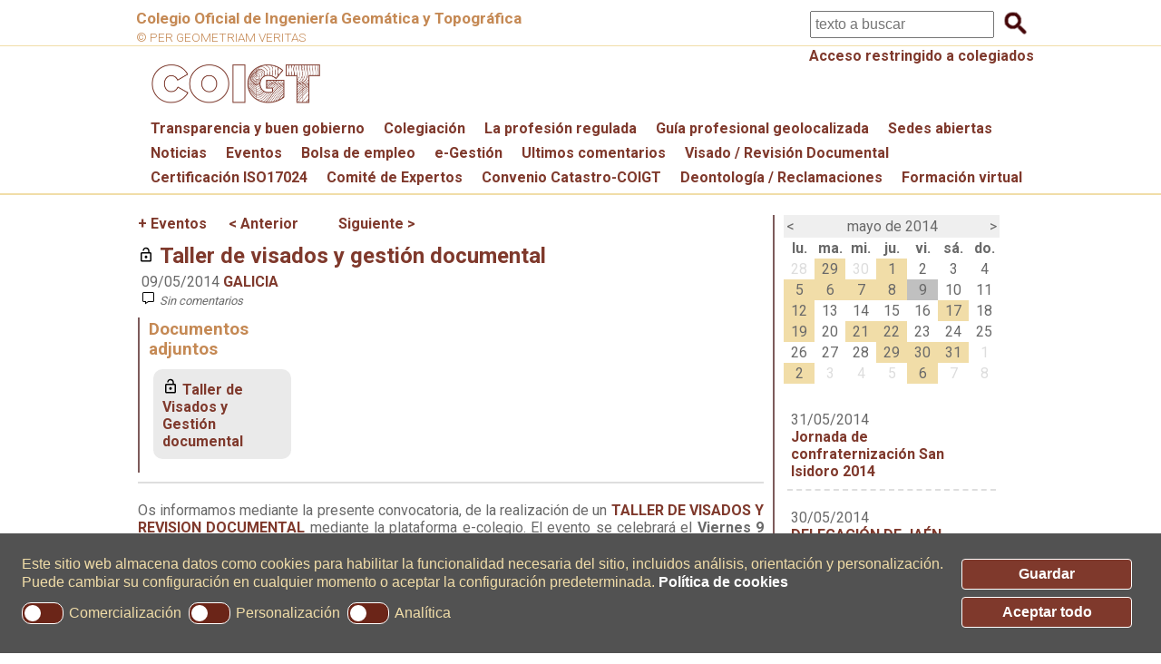

--- FILE ---
content_type: text/html; charset=utf-8
request_url: https://www.coigt.com/evento/649
body_size: 144575
content:


<!DOCTYPE html>

<html xmlns="https://www.w3.org/1999/xhtml" lang="es">
<head id="Head1"><title>
	Taller de visados y gestión documental | COIGT
</title><meta name="title" content="Ilustre Colegio Oficial de Ingeniería Geomática y Topográfica" /><meta name="keywords" content="ingenieros, topografia, geomática" /><meta name="description" content="Página web oficial del Ilustre Colegio Oficial de Ingeniería Geomática y Topográfica" /><meta id="metaRobots" name="ROBOTS" content="INDEX, FOLLOW" /><meta id="metagooglebot" name="googlebot" content="INDEX, FOLLOW" /><meta name="viewport" content="width=device-width, initial-scale=1.0" /><meta name="msvalidate.01" content="E0C2463BB481F6160A721A6DAF4DB36F" /><link rel="alternate" title="COIGT RSS" type="application/rss+xml" href="/rss/wfRssNoticias.aspx" /><link rel="shortcut icon" href="/favicon.ico" /><link href="https://fonts.googleapis.com/css?family=Roboto:700,400,300,100" rel="stylesheet" type="text/css" /><link rel="stylesheet" href="../Styles/Site.css?V=20251013" /><link rel="stylesheet" href="../Styles/responsiveslides.min.css?V=20231218" /><link rel="stylesheet" href="../Styles/estadisticasColegiales.css?v=20170124" /><link rel="stylesheet" href="../Styles/easy-responsive-tabs.min.css?v=20170314" /><link rel="stylesheet" href="../Styles/sumoselect.css" />

    <!--[if lt IE 9]>
<script src="http://html5shiv.googlecode.com/svn/trunk/html5.js"></script>
<![endif]-->
    <!-- cookies -->
    <link rel="stylesheet" type="text/css" href="https://cdn.jsdelivr.net/npm/cookieconsent@3/build/cookieconsent.min.css" /><meta property="og:url" content="https://www.coigt.com/evento/649" /><meta property="og:title" content="Taller de visados y gestión documental" /><meta property="og:description" content="Taller de visados y gestión documental" /><link href="/WebResource.axd?d=hcXDZhXiidgsQUtEo5iT3-aS-eLl_V7z5s2QAAfNFufb5_lnqddLFqstqHDGaJA0E4rT4BmAioaZQt0RWdblKzZWc1cPzooUZ6sh56qxY5DhmUhunvKQL-goomUnlmK1vD1a_uE09UlPIxMRg8N7ekg8QYruUWQnyHsg9J_YB601&amp;t=635955465080000000" type="text/css" rel="stylesheet" /></head>
<body id="bodyNet">
    <script src="/Scripts/jquery-1.9.1.min.js"></script>
    <script src="/Scripts/responsiveslides.min.js"></script>
    <script src="/Scripts/easyResponsiveTabs.min.js"></script>
    <script src="/Scripts/jquery.sumoselect.min.js"></script>
    <script src="/Scripts/jquery.maphilight.min.js"></script>
    <script src="/ckeditor/ckeditor.js?v=213124"></script>
    <form method="post" action="./649" id="form1">
<div class="aspNetHidden">
<input type="hidden" name="__EVENTTARGET" id="__EVENTTARGET" value="" />
<input type="hidden" name="__EVENTARGUMENT" id="__EVENTARGUMENT" value="" />
<input type="hidden" name="__LASTFOCUS" id="__LASTFOCUS" value="" />
<input type="hidden" name="__VIEWSTATE" id="__VIEWSTATE" value="eC00qWP7F4kOSg1snAFyfmX4KeSOtDKy+rDlNN/YhEYZs3lzYBIlwQDAF2elED0G0qd8BpJYJttuqCa5pyrj/3gQoiaiCJU93ATPqHIcCh0FElVROPWisIJo7juUWgBAeeZQxHagGy1Yr4fW2sNLUnzC7LLw6CsQy+wlrV9VEyxTIJSz6lU5swdglAHETmrWIKSzMdANdHvce3WgY7rUFgDWqDg4dGUGz2P1ue8XuOhqqLxRL6lW6wF23EpeenGxPCuO1QGNlpskG2gYhQU/oIOptrD0LuPmG3SwVF4Qqz61T/Qx4OJX6ANwt2xL4IlHxgq0KHp+fwBqUaiWFKVQ5/kKKsqMlM90bdQYxrPE4ELIb/pDOp7ZoodxZZc0RHkgJtzvENsVmR2RojNOsGNvDvYhLB12Eu+j/[base64]/xJOQXGymrkv+NaXLF25cYAcClBTHOq5Ox2kPzQ36A1NhJMnwwM148yCgFOZaziSdzLXdgiOnXdnwb98Z2HN4/lIzEEMkS1r5mKyPerZXTcakxv2yaY+UF2UtP6Sgp8KTmgYhs0TAxCTm4rvSbnek20sgl+TiyRYMoJ6S4gi6D8UWX7wuUch4oTbUvrTl1tjDgoXs9PWLv3cE3aNy2IJsquuxN+rU4SFvzyzMU9xFycBWixZ6v76feRZ7WW/eHtB2J2ZMnm2NIUEpWvyxzZu68nzZseungLE6rmxpDbt2ST71LqHrJlSj5kZOyp1aJ8OldQlZ97nRkP4Bfxb4t70GsDWYTReUDsirmrVR4pM/[base64]/[base64]/JB/pl/S+dH4vO99q/P7l6rb/wfHYZXyDDibnsjS8b7PEOiXaQ/4LI55kO/NITV//mkF81nb9Y0lPMYMdlvJbyMizshcimpcBzVe19+7kxVdhiLpebXaYd52hMvrlw8j0c6HpO7/[base64]/5clazhMVWplGDJALS4c1wt4c4IADgN8OUT1ZzxhRWFuW0lW/ga5WKC8WfZcZS4dqzB2fbSV37QJOQsr4iVy4O+DBah/Vq4UjJ4lZeFvbO3DvLl7/MxHE8Y9+KT29m8AgqtPIqZ3ncrjvNctTKW2ECC1W4v10o2jd4UPJFPnSt0CwikTFpzsiAymjdy/lh5mKaN+mtO6qYl2GhKEE7snmqvioAIQWlekiV87WvdpEUdozpMpxxK+v3FzmfiIPZDSfGUgK0Xm9zE7HE2BjMesjv0WotLc4v/owEvQjpvO1FdbSm4m0XKa32XgJ+Moa0LkCrQPFSnxyKNHx4AT0bQ6ELPaOixasyOyHg3piNCyKKtUZl4AFYk8VT2E2aD+7COpHo72dAUDRk7UhK5YxVbp3TpH5/FuZ0qNm7hc8Lmsh2dpa2/xk2jf/UfATnBRgOw/kt+YKChhql0xbPT/sZL16qSFwd1Cdtb0IzgoIBY8432fy5CBsdnkk7tsNt+ZbFfV6FyDQEmFKoM1y72SeuQww2dPv3lWu1+VRo4ijiIsugoQpKnN1p02iOadVW4vpvFdR4ftYVMG72EArlshX1aVyiMs2iW8l1li6zP0MrDRelF/e5ZisTpMPt9ueNqF/G4d39r8eoU6KLRSFKxs92XxMd+F8CYxs1sOm0QgSlZcjgSIB0NfUwyQvj+1tyxGn1EO9tGY6JQSlVZmVKZDF9q5J9T1Usv15Atg/twL1Kx2CJDdvBdFdyAFzx9+fV4hse4O1kpK7ry6WUP5y1RzTU63JkFayjXlJ2GHV9C0wYXXZol2bejF9tbGYbn399vrtXQaf5SNmNgRwALT8qxXK6OOxJf98TBjPIPxHMDMVPvvpW7xo4pVbQe0r9/k9ir+q65paHPJO5g8LhvzB3mfatCpByI9EkhnqZqoM33bFKbP/3mt0dLf/oivXfVGNAVMJ2nagE+fwvbozh4aQ/4PRszyaar0soizC9QIs9tqQjV8XHAlnqGyjTjfwvDwS9PZW+Sz1EePR20QbVVAL3omvDc+q2tDmn2+2QfOguUfEPuaXI7F4iWSVOv56WwI9Cn39DZVXM91gDrsxA5xYxQbE66uLgbH5XStL9w429oDswF8lKQciQGaxbNMlt5x7t8/upS2UWqAWYUw5m+VPHU3f4fMoGzXAQW4UpYWwXebVc3GwCZ4uti0domiyNrirTqLUMc1ZFsQC6rEWMNKeKMLkBSfrIxSSXrkE+h6RbiASsax7VnzDioyF6F+tQPJtIdnQ7uQQKXKCYDMtH+SgiZ9mbuBX8nPu9Cr1VpaoyToiBWMDfViYaDxIAp8//aOdiaYBBT0GHssiHJmfELICs8oIYOYdoQE/ryQUCG+1GMTORnOWPy3Zx9ExZXbMLOtUVVxVdUGX+VvHaVyGIcXsxEaimKFIfvOR+k3fpL8Ev/ygtqm7JU3tjYxpeYL8/daxwcxDuQZ0/xb0sUeL1KvO0ll+xex54vxDv4ictnkr07PP5m6RsBY4yNTAChGrxm1E5grwOj36mAmHqiYncyqezpn2+RMffezrMgUn2WUR2+A9JB/orUtg2KoR6Y9uw2Y6ntcWjBnaJQT4HPn1TLLl7YBdlX9Xo24JIhCYbM/C2abjPJrwKmrS/9YCIOphLMBOnFS3GEcvxR4fwmEQRJkj/civulops33qy3iOdr9hj/9r7B4hNZTPYFdNi8v1ESEUj4H27mqvfqciMO+uuh5b3LK2xlnQ8aCPH8JJKtFEd1mGlSM/ueqcsT3kOVYFtH/KiY1d8KT0MV4djJTr10yFVLz6Npd/AhGeCEDAyk+/IN2ZSaUWfG5XKOUF5AQsDG3FQTDa0y9sHmFjQPJHn7ECquruWfS45puE+Y+H3nTnN9lnOVEtsLEOhbBptYnyvxnMNewfJEgD4niM0y+0PpE/[base64]/+ofPDk4wu8y5u7lB35alx4Af0w5ZsH27c3biSfgoyd7CnHdSnx8kc4BrcWNERjn0cHlJsR1pUF46KxEoZflgvr+y4+mwiUvtSJvwXzpJpxLW9U0o0n3rAlDjFLk6OvRL6vWIvyPBvGFqrQJg5Qkca0pi3+5fFrr9EwlpNuJ/[base64]/W2/VAjm8tdMwqdKDb1gGmI5S2VzIUuD1blIG4hwobKWFxnL0AeChSy1yegMHbL+Ap404s6dE2gQr/+1AAi9VOLfdytmXa9CHDtunA/l+FXRFeMT0TgOsBqGAkS2xPSdLBJWDEbgBZ3Lqm3NJUXKBo1XFi0dyMqtM1h90BXuuYNQalh6/BnE+3YxgqC1+tpTkN9SsKmUKlr4UN0m8gjKHODP7lBAeA1XsS92Paiplkmpugdj1clijGdNKJeYxY6WiPZvy3B48yJCp/iwiBB3sqxhsOlnS9z7Tzdshtm0l20/8dYTLSsN0hiaCBUsssYDRuBQ51JgOfZ+BQJanXPZVGRyNfpCj8ug2wvOxEH6E4pAzeWGc9B89uAEUTQfuB+GZCPvCVwiVMQy9QGV2uXw4lNr+oFAn1pdwCDEFpwjMuTK6HAiglAVb5sY+7un6g+Q//d18QZnezzlqhNaldGeNR/sN8LBtGSEG0Sp3WsJOxWt+I1UKZjVeJxEt+p6+d/mb1xJbbEz4cgL+irR4U1zR2SrlGnhwoAhWKWN6Qt8OrdXp5hYf3o3izh9ZDyEAJ051FpCcnG61Ppji/AKUvqRrI/b4eJfANPxE4yAOgvey/2i9gTGY6n9NxhIKUqnZc7gAMTwY8x9dTvqGV4yrNXKohs4J8PYwoKoiBZXQyEICl4XyhdL6qLqLcRXxQNmTBMF75WrVHcfoEHgBWGnYRnGyt0jBkwga5MXUZmuhsmPYc0EfFt5RUl18Rhm9qA9A2dUxtXHcW+IgOqCqyG6Vdy/i+0lenF8ZHK93YogKiTTbwSLnHzd8nAxku2is4FYI9GQRb8H4IPp0hcQIYYe2lC3tcvdQsO2hOTz5XcZq3p3to+YycAri7Zkf/AGopAc1qiKumDdSXjMKiDRgn5i9wKkLUHu1Ai58xe0bG1RVqPe23RCJnvF0uXD+7HNi6befgYwXSBz7MAP06t3v2/[base64]/s+E4Sqx0mm5NG/3b47X532KnsN2OkzuJWBWTAVnoSEjJinfw1RM1OcqtBtTJ4De3h9GWc+35avY9Ep9Aht5hY2N4u8RfxyU46rnXUS7fGvYL2WEHaCHxbqEl1o7sfPfV/6nlLZ0R/KZc6bkZawptVnAF0BeZKhkBIcxiALGDjFjhu0aAdZ2ctUd4zFeL3t9GuBR4Yh0KN5AF/sgWtY36MCvZxFyNK+yk9muO4fuj/R8TGcxKRMx4C5N9QFX+JYmqOXfuGy7ag7AcvsBv/9DRi4X9mZaMX/a/aOFCzXnpP6zWyP0/PCoJjuJr6tAEr7EUTcqVa9LF0iaXPUBbn1GkiG/jIsuJxuL3rNppYywjS/75V6wTF0BlUMq4bZpUqBU/NwDDR+zKIUGkYx65xGwBOg/tjViTFCDtvhIugsHK0qvo5zWyXC3iiB16q1g/W48eUIpKufEq5oeddJE6ySY8KFr4EcqSaM+vINUbWyy5fqCFba/0FK90uqWHnEO5KO+t812ITg/yoSuwIaPb7ZOkz7rMZXPMMwVit9pwc3ZXOKDk2lqD3iXR6TpDk3aK7IntG1p5VzGcjbTbdrNCnHOcIbe/wwFzG8lwDDAvERrOBwjTT10FbfR2b9wK/mXZWeoSZ1h1DIVyHpOXxzpeX8lXUSzoIfw4Px7bLFFklRE3XoErH3qKMLn69D+UaCZx3ydsDmX+Yl7IzzXELSuBnOq0pLl33zk1Vb0PP/3NO8GgTUiqJBa6aR49xCRzulrXSxk+jXEBNJHrAnTwHPqB/hgoNPTQVWqlRQt0A48V/iZn11duVOeU/[base64]/2ZGgwlUZlW1CyCnvqwxLbtMCnd3qH/xcXdmwxu9ZAicBDefgvbC3VWQaZkOePmgg/tjP+gqJucDpfKsg2gGlDQIABKVft27tl5LWEilAxYowxp1N6tk5IR8axUi6nV5M+lWbnp3YPW1B1HQ8qL/sPGNUQj7pPowBvNUlnB2yoOSq4oMEDE6CT7zRmiQjZKzhKPoMD4E18zxwoUR//ZmRiFMm3LwobrP1KoLfHcVb657+Zjt7er6b2zvCj6G5YQFL/cZQpKduvZitlFAAv58F39ffyw3aqDoLdHK1n8rBsk4qh6OH/c54DeYqxtiBu+Vffgm2j6MT/PkCmGn41Wl9Pl6LnOrXyL+X+qVze6elkEWg7A3p3kE55x/zqAj9748IThCm5+Ey9qnKuk8yx+lbEbMRy1lltiTnz4GnOsvgBBd/1jDPLmThxKbu8RfDS5QKX8UF0vXO2sHzzzx9Ya9dQOx1BZNoRtizHmRJtyVfI2u1LG9v4bP/URNjI67L4SOqmRa+/cs/WqVnmmBHN4Q3pPqFacnUk2a0exDVhAKk13TdPdb1hHR/wuuw7YW/oSd2VkW2IplUhvQn5AL8KHDwWFx9KEHCbSP52CEpF6ckLMr+mZspDvzlGdBOcLioVlLlKOZbymME/G9Q9foD18dDeASoWzz9zbpQvmw4jk2GruaQyMPGO1mkR6yZsHkvCT/BJmx74gVKW884uND5NTu42gjyFomuiYfT6ZjNDqKRBfs3O3X/ZEDdpm5+KIjIJZHT/7Hu/5pS9L9nfykzrTLoEOGKy0ddfaVa152gwlg7vSd0WSE9+YYZMxCAl9S2ViERv2LEued7OA93hB+bQSnXLmf7hFAHkMOIMPou6DU00zSH13oTcN+d1LYfDArNve6ePSuGgCLYIBUwaULWpisYhfJ0suD0/LgkbjJMMekSdyKhfAx8NX+HVP2q8BlASrJyEMQSuJ3nNJVt1ChvP0fZilaP9NQE09cw+rJYNznri0O3MRlKGMOPvnenRYk+mhs970MEWofB1vM0l/kskC19vnhrXb5DwF3fQpAly54kPE4VPHSYlZgETWcFz9Hz1AaPma16lPMCgTUbfI5fw6RtOW8e7N9BadZx6nlZgdzKW4jNyl/iVh7b86HyuKvpJHzVT60tYRurOs4zx0bLvxjZS8NrWWTGoK376JbR8EeVAQcnKDAMpFCpWi99iylQnmm2472k3j0M5WEUxs5C2wLDrrkWBP8usNrZa+tQJHJRswBkKAFB/dy8kfLsTeKWoOIcFuT1eqn+Dnl0uVXA4s9mpp+2Y5gME9xXuxMPiNsB5hRpRANoO/limSKItjaH2hTpV3E5tft5Do3Apxj08Pxv1eke+VwIwhB/paXvIOFZJlj/aCHJDt0itjuk7x2oAtXYegcpEfXAGKqfx4fypn55fYJAkojk/BBW6zMdLelMNDpid/MAA9SNouSZ8uAc2VfIhn1m0cGoQvlxmSqW56WYmRIMgDCP6Qq3eJ0cIcdYQQ3EPoTmkBt7ESslRYyn3I6QmAavVW5jyGDud4W+qremN8Ncu6U5JjmKW3yN5LC5xGSl/KFVEmI0BmzRjHAW3FwwgKFcRN4m+9ChO3LkaRZzqM9LkE4zqboScTs4qLF0X9MMpSUlxrERoR9RGEhj6fNw2wB7zQmnEyB+AwYTSTDhPNw6RzKJmZbttsyWX2QnMLKTK+LCtCaXVt/YZ/DdVEJ9M1bs3XbMfAj7aZkP/OAAuwldx5YikCsZY2wPbYotAuzqv0AXSyn2AqgViQjs2T8u8Yhp85s3lzWcYAqnDIebpQxVIsNVrWtjMcGNgcZbSCWqAcqRceTwRa91ELoOXIbrfPtg2/f5RMt4lkM/[base64]/IND3WODSA2vrb6KA/r2UApzmrFGVMWqisiiV0Eis+Y0oRU9It1CpFpKtnj25T480jtPKowO2IIcv94nkL+2BjCX2TwXeyjIfe0v/LdcUitpesyaWE/2ik5MAS7PrmtoTWpmm3ORDj4Oo3SiZMXYz4p3OH6dULvreSvF2UlgzDbxmXHsqnc5q9NN3b6Qh4EC6/y2sajkK7iI7dDQF2lBH8Ml3bvHqAtohuctUg/Nd1SlPA9TmQirmu2g3Gs+ajvvyEe6E2qhHazrBRVWzcCuZ7s5D+g2Arj2tsRaV4lSuVn1XcLHHtt3x+trOfjfY8epgrCRbwryKBgL6EVw4khLQNYmPJHRF/fp2PcBGDQi7G1iSXsshSe7PBLWG8kMD1h8FXXlVGFjhuEx/i6U5yRwQPUZFIxo+C5mc0Xpxr9E6cd84LqeMdp153b4E+k5hL+XTwoBLEcSpwhOOXlS5qnBPkJNjmtTjDhmC3LnfPpVkN2dzabbKOs71NnLRj3Hsq1wnoWPkwyJ13jtyNL5cUa3q7x4l8suSsOyz4/b958p0catzT5djPNb4ASWDJwznTIy7OLysC8sMQHaXWo+MPzMsJafzu/8T7I+cZ2nwlaGH+ZPWjCB6Uy9ZB1Id+Xgu1gZ0vuexrZYJUuH3BQ0sQac7K3I03+/id765oJEAaOooGAQ9iYi/ovAjIBh0adpRIVc9ByuzY2rXlURtbVMpdFYVDIJD7y7+y1uJ5gxFoee8/lXleFOOSUgwKKMYq3b9Nh1rLCY5fNXHy8nIfkBU7Xi0JF6l1tgvfReExoVMSa0tJQFv1fQu3XPKAjdhSLwxvasFdp9DIn/wvHXwgrzUkcp1GGYl3JikJPm2PYYx6vVTn6pHOa+y7UFbNoT+DURatk1fUjLwanBLPsDTZG/JtHW9udBjGIBpW+9T04+l/4cdCbj3ksWVABOU8EskjaIUB2k1rVI+/HBrr2aMgpt/dza610ARKlT0xN8LyQNIeiHsHQZWIYP3bVWM56XxSpPjxNTOnQLTd9JIPYnDqAYKjmWW4DTlX/zUu5kqXDJ7N/wuTRKCEwGE1O0wS+Cbh3xg/UYWi8BGlSKY3xYryVfmDEqt2NsjvQdqubtbi7+t6hAGS6vu3QX/0/PUb0nhkpjzLFBy5+5UEaQHbCAu+YNY4IRyekhzk8pCqe0/Lymb+0+xxlvvgvUZBTTPGtgaalrqZ4ROQSEPHEJdST+zN0C+dQDFkMY+Q9PW+Px7qdTv4IY0L/vNG7RChHOle0FL8k8VYDTeqFdH/Dkw0b0sqV4+KEOxqpOQIU0SZ3l76xQvQqRO11SSTmDOecTQbp/u0JxvOH20LW/Ny81GC7+GRYJKh5pYGw0bj0VrKfT6wcUKqGB9Iip7bFOY9mTzDc8hT6nQxZUU73qXrpvoViJ/4P4PUSpGJ5WmoMFAAL1ESMJ7/Lf6grjAMBfUInp70Cw6HTizkxMhag4ypDELAncJuvIfpjBe8z9er5pjmIeTTvm2cfaToHrsIBdHIZI4FnFIgWQXBjgkwwq2cCRq5P24ezTkfJ+9Y70BKu4310S4MZT+6/p+CZ0rom3vWFEqei0QNU182pl9wb1/k2O3ZoJYH73JrJixkTeenaNjWRLB0LL59eBtOd37DzY7auluadtbXMFLaXNNBR7SBClLOikwWbFf3Jsh9VL0zsnnG2Hrp2DqL4MW4lVLm3kjVkLE0XFQ5NtwIirx/u9RW6JjlzZPyIaYy31Cla0xxOVJqdDQSCeD8aky1SVqV6/qS8v9Ya08BL1Pxu18hnLlZgeis7PyDEuVCTllScFVH9xcnhVLCqZudNPOtYxYzHPtHrfPr9eSZ2zG9CYT5CTf90wxhEFdLpIAGRuNSndwvu0tAU3KzCAnkTqPK+vyTM5xXlBtBbZc0nYyn+9wNcR6O9PedujQ6MCf+iiNP7mGv59CIWV/I2FPqqfYXZqGvBqh/mrZhKUZIJ2Jl5GqajiEIcCs4LmPfryt4Yv/[base64]/32uYn5+cVq5KV5sPJUYyzYEPQPlKaQhsEctal2vIpS/jk4rdT6KkQtI050A3uVnQ3RrUnKLi7z04gXI1ku3wgy0prLXV2T8Rlz4hGioo78DYmQ3OZp67kjflKFznhIbOlhARsfHFwLwRA3zzi/wkRLuT42XsOVB18rjIWsxe7xRNO+uVafBaCL8m0xSTDhvrpaeuyfGkrsLvIWcaV2WBkdN4KkqyM7ANbawB6pj5BDhFOifEBTT9GCsLvRW1Iz78/LoSk81jj0zKltJ/8RK8hzqjZSeEY4g5ZiZKluqWIEanq9Po7AxYcL0KV0J/J82Q0TYgkqQLv0LAKJLV3xAfYh27oGQGmNDk54nPiSzaP9pQ/[base64]/paTuc14ju9bUkcaQjFYbANTmuoQSgy1s06uLTnnhdg/LzQwfYPlX4571GID5gHfH78wbBWDwlrLMrJnxm9kPEk313aw/RbzhrwZfpHHc95tZc4WsSZQDlVq462UsS9nP8/Dq2c/X+y3SYhpU14fhN2RL1F4M18sbTS49qVcRG97ARZ+u/KGzT1kmPg4i2G/fhdCBNXTq9e2kxdTirNI24C7PAPeIkXNn9hxEH1iMZEkpq8VIuufyJ0iN9GddBo9OHiNXFq1qr04B41k/Gv7LljboXniFs1VPuqRbFJMEoPUqDWFdYB2QWQS7b/9pkLWiWGKmmt65ukM2pB6k7xlwO2eCAu2P87xspoQTTV7YOEij7VbnvGvSWu5faMrTTLGPiYN4fr9NohDNpt1A9t/YqlGJO4JAcYDAOXamcAKaX++X2qflQX6wVn/2PEazB4FN9hfitzabYmZ1UVSuTwI3OnmhzrlIKofq7JwTrByW+bqeC/q9Hxz8udqm4OxUTmHbUW2i/tcwWYtULzzJRIn0Fd4U68gau9Tn7N+FSNh/WiLPlYO4ZfBIklLMoVdYQ8/cOX8mw431uagxPSE6W8ELwmsikZ9Vsp8YXPlGfJEN2CayqPVqL6A2njo26PdNyiX/0mQj/C8NSH6lntC7w3/b7gGGmp2W3FeoUuiI33hQ85RFdxPa6JSbaYfCdgFkgh8gBPedwj+r2JXQoNgvEv8aIkzA//NPFg2O6Koa6lIVe7D88JbKRRE6cNG4lqf410vcPJAOGkAGnbWAtrSX8YJJcO++4vOR+lpVm1iaW+n/lNA9Gw68yj+WmFwivJM6eDTrWEnVl3OkZwto0zilifv1q6xlUXsI9dyxB48MR7RstA5dPNRRBbzHr7WpmVKa03thj5VWW8+1fOfxUlIo2MPnMUFGctoSqZjPOzNCHJzE27RIqC9MlRFppkNh/nJuAlqUOq95fjfkmhbSYH92Yet2ShnM8F8AjLiKRKM4kd10oQsAhXTUICBOTVTORaFxscws0AekbV2cyDA/gLTh1iwa0A/6u8oOR0adheB/2EXArdVsVbSYo7NCTfZunW4ueNgH2U29vDf+sAbyN/VJL1hsguCLClWdqcpuoXn5yAXX/XJlXLoxXXlnvnUFy5OYZTbMICT/WR4wm3M+vxSwuJcYtQbXz9xfwh+wjN7qnjGGg8JrTdY/g0OxRDJeQnNzjskyDs3m/[base64]/pbceG5GuY0DbX0ld3FLwC9cgWzGAxJ2OOQ7MAAGZ/9YwGLkuZ6VQclQLlJQyKxsqz/1eU25vfGl6Fkl58y3zPjQKyDvh5SZ3txslg60f9imJqI0QnGv5VmISW16iSaf1ILity5JfTDAogvMekRowaMUDICUWNEUueipDN8MXpevq4dBNXdPcxIeAluUvfEthab0ZtLBHUNJMDEC2v1n50U/[base64]/6y+7l27W6rhJwxXQmYXJbuX0Db41vy1k7IqqnmHGElnLlgnAk6erBVwK4T2vG8XMdZNgbYYT1/oafJp4xnw0kiMLiDx7JQB032kDZEBJqkf4a5e8wkWFvUXFYe3mSeDkmwF4NNz+0xNeJA4/JXWVTUVlfoSr2Q+rK6w4+e/[base64]/FaqesZ7cbeeZuaPv+O9xjiW++MSmb3jmm3a5iPOz1MQKkTaVTMWuk+a8RzLKcctGMy2GyD9dEyizlH8qnULnzHJ1ZneE7TSrv40aQsMlk91wfxIkjDS3p9WI4ciTaBt1fpTHEv3nyYZ5TaoWahdlsj9atFda8zHr4kCWYpSBWOePc96wqKLUi5/JsCWss1zD3GQhAIQWOPmFBet48eWvjadCCkPx+CyYYlCeq2pWhfFKKH1J46QyrqDzjVzTJ2xCX4gloBHpEW1MpDq8IIlniN4zYFKrgg6jy8cf7UAh+SoXUbgrdPLq94Meynj9yQBUuBPwfQhH1DPysLde980zX4pZq/Bg50FcWGBYhT64gc+kcjM3f5IMukow4XgrcNpBeLJbN/MUCJTXwEg8pwtfDJrU9TOr8qjyGr4hkRabtAFR7mtlcFyEr/ojq6+sgaVRExxufPcUM1AiYEgmGFqDEx9D57yVrGISq5eALc3slFXeOftU27LbDFEAwGt6YLnGohKxAcJwDx/61mCmVrD1Kt9XNuMj48HRiUhIQCW9pD+MgwlTOZIkmXrPqLPYKCbsYqE83vpoMmzH33VycAWt1r8pDcdee9kKLb84UUYrkgaV4QYh96onKa0+h5qSDXtXcuhfinMaOJtr35BbzkLOZyStJRZBkNLwRnLD3rmOMnUOThcHb8FRwp9FFJ7G9NKB2wPsHKN982eE+qyBP/9B+syergv3Wx7JVyyfekWLHcNZgynN97sUVbT+yU1Sf6qw7A1KW46MfzuUpAe7fiB4SfE/PH5BYjsIYkBiL9DQPT0WboeHc1YJcY/PKrNY+WUdQ1ihtRbZKQOAfaDiP0kkvzbev3tEhrY/V9L1+jA0mF4kkSbQmciaPf7xy8WfJDzCsTsUu3cIJO9s44koSf7oh1h+/F1S1mWiwP1H+3Cau8M4rml4ezx2rkkkY/AjssVYJBCNmkCOq7GgJJGRbK43pbWrpI8NPeAAe0CtUyzYLOUcRZaVxjlRrw2vrPCjy5OCFP5h5S1P27jTXT6aBGQ0llPLMhGpWBZ0Etg9PJKy+0DluoHiyV/[base64]/gz5N78ZfOphc9IPXQV26CPPTI2brJph7L6YdsqFwDi43MxBkVRYhljhAD4R2Mayd+DWIR5LroEScelFPBpbGKdINdc9sGGX5stX5p4D4CHMrVLzdZqnzu00O4VIb/[base64]/c76qZnfWFfOcmblQuODH5NpgRUxNp1KG61e1QP2LWj08h/eUGxJO95iZkMr+SnqknDW8PqYvVfGGAwnqNYQ6DBf1DfrDdhQ/[base64]/efyu4/NrUOStYZpKMNqL3KrWt7l1z/TCAtGv/[base64]/I4wSVHW+PlhpqcFh3Ho6BG/JMSs6v/AiuGw5mZvQbAODSIKfEgVLm3xvHe6h10gFMuWIaujXdd2Hesk94yGI4SczUGmW+pyEaRGdm3kc4BqDULmfOGBS1jhl3ZEv/Z2tn/qLcupMWZzNvixXexC6o/cdA9S5nl+yKiMC/LRdtsANcLbsDM77a4vF0MjMTSfLBIBRUGLyjeauC9zB9+5jHsMEsNwrcPMy20k06kR0siBEmsa3KaRCnngJV6jjjkMWy+wGbIlXHf7NRhr0k+gGcxSEBcagXXJnrHHWv5TT33wkPFdSICvuZdy6Mi5pRoeS3S9Y/lDpjvi5MN4RiNmeoRyBvIBvHXg2Kaca2/liiPXi3LkTlLlBwXzUHSht6Z9E4C+SnzKVWBUmC78SWa2W3D1kZzRC5fq2SFGHlDFz24VsqR+a4rQaGNiIYVryLJY5uZkO/HAi93ja5cEcR937JWLJ31AzfusKGopQCxV15AOzrL/BO5LFdolroB3TBVL2VndNTpVci7BotZrwqNjorE9SCUZBMZRhwfb6kv6HaFuNiE3g0TKDRxrIkfZJBHtTEULGCTUcohR74Ad4S2wPL7BYVx/R1mhOuwEMWw/i11hZlC17nzd1RgNXly5aAtXM1aSU74VYD4rqOFe5FHpevU8p8Q1HJTvhjCXdHs/5xHV89KYfWOtIURBCs7d7iqvkAoZFjhk9ldQotT4rDV7TN8pUW4Q0jDTeBAlpdbL4Ml41VSwDmlQY5KSD607QEzaBgwEB0IE7Ez7Kg6Nee0JmZvrzR9v9zgRfoJWpNgqDyjtxMS1ptzwOFgWPKe0pmOQbhz/znH52/f7xDkw9v+MsELdgJ4JHyUfDBr5Lw8n2xsUmVJQXAlcc4VdBELrNrfphvZwvZsaBf7rn0hUxH9N4oE+rC+647AEgP/bc//NQ2p/YNY0Sj6HOg/XaB1mKDl5CQYv+mJg2niXhq5Xv0DDIBgcp+W9C6DhMCDZKd+aFN/o20SpXRZwL7EsH2AdKc9xTXS4zZB5zpgdMGu9ynX5bwFX7yWaabaVJ1DASVFs3xcXdk1YKnRevWKluFAAMzOw/lB0g1zr6CUK5kNoecXedgKLPt4Djpg4onPAuf7uTKaU7r+hc/6PqtviQOI66/8Ecw/izcBV8wr1flRCq5RTVPsfu/hq4Zw/XvLRxWqlc+/ZmEfNFBU7YUszBUN6sEJhRU0w3TdGKMb4ZVH2oV/etDMdTd20evCiVfe3oivijnDaIvRCUJx+vltnbM0ktheGVdjP0LF95jHUopz0uw+CNZbfeZ0jn2559EGl9A9LToVfQRdXLXL03DGRIom5+zgiSrRnf/4cQchO6b4LxGEg7OdWRVamlygWvSC0cmMnQiHRQBPcac03gZn6PeeXBjBRO7ZVUqmt91hYIBfwRaXvFOMfw9QCDIwKY2EeFr/9yiVDhMVC+2wFoRIe5Q0UTpYgljzoHcqCW/PWvftYJuDd6efq4Sfk8XAGJatBoOyDwK5DOKjyH2VaN82sjqlJXms6az7itIIeOlhoRc1iPLKfW0df2/R77nLR/jOr170r5fmnoW9PoIhwbWensTj6w+cJfWg2PomfODeOK63pRlY1dfWa530OiQPZN+ObiKjqPq+RQbvLF02TPr5lRt+5IWig+jVWCbkkg3HnFdQ5auGMMQ+byNrTx6ItAQkKeGRzpu1hWGJI06sDqMePW2dNBiXifuChXkwBktqUO+7LvIPemc2DEdSfJwGE33D/hLBTjxl6bdXrbRSKxNT3zZMZtI/Xbf2s5kEPxbZLyTo8gHBDohCM4uWOyoAA5D+SjHlAUeOhaWYhSDV4qotOT+/FB1Hy6Ogb+LmVYXdDzb0byMkK5Xx41d3DPBsIPs/w1L22cPvAzGdn6I18i2+R/NtJG/03xQufK86TMpAZjluq+NensyTBUHP/[base64]/Or/[base64]/tCTt9ti+DcacIwfHHw4v+/3kMyEOuORV1UklZggZZ/QV8ebB+FQOW5iryMGcyYikdkRXJesAQaTYIcFsTbGfiBevmM47wRtPYKfwTpcM0KlEkYqaVj7FpWJPxFs1d68BR3iSmJeqHHy7qPJOX6bwwNGW5uDXiL4xlNtElnUVTAnWf4tz+sC/o6rTIRnWkcuCToBvxP7d3ylrfMiwHRkUobRLZFsRBnWy8Q/Y2v6Lt7Q44w2KEG0o/0ObCrpNRcFakzLJoIGYY8CCeXiRvUcNVm1F9Jqe0qNfAKcgZqkHi0CBs9qOBBmVWD/TlIJTW4Exg+1M29rHncSCFoCTACAttBpD4zTCYpVSRo6ggs25nl7yMdbZPA7PVGySgCXun1VIIbhlv3W+ZWWtbioQSZ23dWLJqKV0nL5N+vNqjfP9ReRh5TtkGetglJW6sMxRk2JCBd2Xse/l37/FrLm+Qcfxm2RyImkyX9EF+IdZFVmo8VXtDhEwNYeAh35xJCZ3BhYAMUrNPFBsMqUImPoVdRqnGRAG6rodpT5FLL5gkHK7rbYM0GXSC4C7bKgHOH9DTC9blIuBBF9svpZ6t3K1T9MZzQ4RKieMZ8iy25sVqwgYmiJs+Zi+Y/T57ShN+SLROTkqc2oAqJ063cVt5KJLlCaopHnpEk8JwYtW6MEuiO9WvoRUESwhZkEpMnUFXSdCoJS8Er40ctjx0QKMjpRTDI7fCv3VAduwldL/cehqFXbKMkjNilCF1/DIlvACTNs6SJxHFHw1Z3it/scRsZ5ttjQMpXS6T6Y6ENuphEF8Eh9vNQCHshe/5PavOz4a9Swt0E8VSWV8ce8JzZPTkxQcL2FFkW31YiF+XrQqTfo2bBj6s6RlfaIstMQEbHUg+4ALp6RqgdWKADJyA2GvUaI4INT2gLHcp00xPSOpKktOFKpboXiwhZN8lcyipjiSLU6rxatcZnhFtfFh/tCUaH0aWF5FvZvgjfLGUVWp/Zf5Oodbe5rFhOMrWw72Uo2KgyLWnqbhJaTsf1PynHjahRtZVxx/EpDrKLzuN6iRGFIj+DMWmK4i6COzOXkuRGDESLnbVsdztp6fkxz8r9WMOcgW4+MPuMdGr/9dNcyEVl29Vj+DnuaWGu+4VaIisVMm1lGJXlX4nS3XaCfSC6Ip/63NKB7zmRf0dhFDsjF8xDGGg70Y9LH0WddPxfKMLn9rYcJIv7aILHmQQJHr9Fz66asq1IJVm7UuiT2FVffYSQpJ/VTxPnFhcy6ipVtlm+oqzboG6J49lpnE5qVEjzvnb6097Nw3CN2GAbdYQyJMp4TNZ63+cdDM7NegByiA5+Pb+pQw/vnW41k9+YYfrDEibsuVdwezwGMIvN618KifOrKBOVNHlC65QfEi0QypFpWAGgimoqF4obXW18TZdjKO/GL099fAgBCLTa66AlyB3lEG6hQUJRfcJeeeiKKUPyAoE95V5pKQr5H44zsd8TRTSBXOsAcRBbBIcrR6DIQQ7/5EyU21N0bhDpmgYNHTBFrgL9SOHn+1ZPF6MVEpucBrToAvFO6+4RAg0nDdl2Aa6/WXzhaJRSirLkDB+3tiQtpTsgSGq6Kc5cp05kC5mMSN+5aBUT9uadwWCAD0GkbTlVXiNhOAfFwiCxfGv9fzgqJVoiWZfq+8AFQwWkhQI4XHqagrH7XVjBPxfpo7dXhT/3C4rkC8uRofxcO6Gbc2WVKgrVV2FHP364c6yAM0vCliSQdu5oi0T2qWdc8rxjcsS2VDUXftMA5j9vUp8rcZyBl2PdU9Y8PqD4V7ZBJDk3PbYPfXrrnSN7YXjUBq4GM/+I8u9EMBZqB0CCsF+0ejwbtdEJWcH30V1ItnYSv8SiUgCtyg1EBX3uDu6GPBSHMF6DfMnFN78EYJsL5zXB/1JP0EBghIyC9kGpYm0+K83s587B7uYHCKQwbx/ilPsWBDC9efPgEJjrlTIxGMY1Gh4r1TEDOXtrvn/KjWOZiRXR2dOlbdHFYJmO8sornr671kR0a0OSWTKqBsQBtYXr+zMrt2WEjwtByJerBE3L+VHRHJtagBkmLsHMzU0pSYGsudlNyWp1n5Ygz5aTZjwLnD4Fy/qUOY5dLmpCC248ooQ+xoI9qdMHrJVtmrT8+C/XBQHLiZl0d53gt1ZNUwcmvM4gXD5BpJaqUlY46JiqbcjNiNekWuAmdy1a3kcbIN9n7gJAJSzgx1W8nXsdLZWybMMCXFxzKx6x4whB8htooKfRcfSQlbn+MrlGWoCWVH3q9jhOqNb1kA/c50/mg3tSNx8ovAHCyK2+792Bw/LQpft20KtEcK6IPWJuO7OwifCL70hleFEF7aYVuhWe5IG5cS5iZ/ID2aoVmbg5+XGn+2Muzr0gLgb4lQzVCAM578bTE6x5e8a8CExW7uFG1IUUpNq5JMNQyixeDJX3ZbH8vdSAg4v6eF7byyZyaabL+0IXh6HyPMgODxf1WiABtAje/Q9kcgUKJwi/j8YHhePvbA/Lc3Huph3Op5Y44l68gj10409CwbR2h4HdLVxCThdYX+M9uJifD1lo1Jjm4wcs+pakS+k1QP8IcdnM7UrMxJyaSDf+FlsXjPbpMGj4KUvj5J04+uxg5+QYCo0T+IFhsfuvl6Gpu/XGeccnKZzcGorQic1Nz54qlQGB9jab825L0bTS3zpIkXQ2b+7K8FN30NB8spa+lkiOflSVg6DoPj+hHNgmb4WhHsyj2kBpE5OnIfM4q5qNJ1TGjdOH69zVXYpQMWgHXk75CfuTd5+pSS6IA1kP/wUtNBQ2Sz4PT3t1joAtnrQf/Pgg9ZI7jZ8BGG9J1TtXqwNzuLcXhFYkHM79SaiFISGIGFRcB1OW1epUnyFNhH9Hob1TRNh6xxr6+ir4etqf8HOq6w69JbR14GpqhK1ZUE+pPV9p9Lk3mO9AeFcj3ArfFXK0/xmz+RBZN++U693tvu2Nd06g+ALCa7sGxSiF6ib/h+qr++X9Gy/UJshzfzK9fEhVJFY30zsdph8pvhrbDNGOCIzgdSzf1T30vkR6VCjA/2oPy7QzutTe+8geVqMDHExaTINoPbeoUcIZzOws3buJlgUokN55HxydEs7w9wPrf+wa8izFhQIfYn500aVIBsKm4sJy6+d7vveDolt7IHYVJDHmUYc5/J0K+5Oik966IDAt4Ro/Pz4aIccs7h1XP47N9zdPf1MWqlXKXMPfKYXscQn8bSXNcFAaWVQNpxhNUWnpPYLCfJ7pbx9yhELHZsPnBIW5lb4B05Ogclfhpb9J7OUnXMfLUtt0bCLP1QePm5e7v5075dSGuXKvNmp/21r8pmToZQY8+i2+LzsMfA1w0q/E6Hi80qrjQx0OMyegELJgrR56UhT3fhU/RbgIetGq7lomuKCrUY5VHKpui43Ict6jVkYkWRVJE4B/WL5haRjvsLVpKfXgL9UUx0M7yyanDfXiGLHsRSDrrPFXyMgGS09KK4Ne2WVUWg6cpzXXNam8E2RlJU42Q5Eigvfh5EixSTKYu+LlfgJvgRSEdONMJQrNBeCDkJc5O0UiOi/O2miiuUCW9je9V1f3t6Il3q/pl+wEXnM8v3vpRizQ/wqvll7SYGyOLldnRZSHTna6waxCm5uT/zaD+dKO1wLmG/TDO9GNp+XuCta4GHy8CcUZBEz6sKDy3/hP02dMwmo5NwwSB/zJ0NBcg2FJcYVYWTjp3vbgZBbeRTti87ugDFHC03mLSCpVKPED4n7BoD4ASEsbumiP/hX41xLT6yTOLwqrTs00DUMKTaeChlMyaSwXyjFhJWavWS+oln6w5Yk2aoiFEljmXqDROGQSGULVuA1DYWyFTf+y7b/QnZ/nIgnOKOTtl4d5vW82k8SvaHugKi9XBVNJSTDVPfKUmXfeEe58oIdjUlNTE2TGo8DTE3+2P5igr5zONT5ZPbR+pKipftf7MSDjp0upifFH6+uMIGamAsQ78THWGwvR5Le4oohEdI4nDJm1pddTFm79N0D8y3MckK0rLpXpEQdXzPazpBRUbCbcaugH7mEuZNVNWg/hnKvEt420bUS0bqsVS/ucYHfUH9X05zKumDHS3vOuOkeFJleW/OHoHY1pwJdOsbMirm+ZLRkYCXaw9qJBS2TJQYLsfjl7d0YJDQJ5x86g0ZMNjG3/IkR2l1dQqlmCNPO43ky33GGAd7f6E8kF1lvBCegXoACtP3KYoo91L6f5LdECgZuaJj+r2Fh7KxzJfjuz1gWHUJSfUWRjizmLBKIgv+GKoAXGoGFTQEHcJ/L081H4GoM/N9+Qd1ykarAX0ZHNX3xiblwf/GLmXDATBnH+7v6cbm4Sw3Jt5KLMm9lHefC47D5007wC1PN2CF70amGw6W2flcdqWeneem3h+ewJu3je+H2AdaCH9JcuFQzcRP/QF2y2Kot/41Rpib2NqmhFPgPT57Mp1QgDFeR7cQZ7U1PoesQAf7FdkTfSRklSU25R1byVKDf1OQ+ORamWrIsqbTQUxc9haT+MEv3PnXRZBX87/KHR47PLEYTadNIkeyfTaipnTce0Qc2jw748SQ8s+4sZ2KNSL2xWnPM7+1EdAy0o4BKg+8Ahg8Qtr9fmE0KTqkcNTQ1fVDq20aZSdNnjNlLnMRrKQHH1RtlmGXYL98ye6R46Rt+03M0Tp392I4/2KK00TR3dbRjIFj0ACWUXeLQ2mNotHA2zITyXyYM+zhSgq3ZyxjfQNNvH6ZxIgrFTdPSoJoYggduU9nSRE9ijl8rR2YSUq2ltvNXPvroC6/[base64]/WEiLg4Yu9izwjsQvlLMvx/BXMYo8EtQm6YHYm8C9nDtj92OYUiNr0XfSG63QF+VbPZ+zScBLAadWdhYzrxIqPtYV9ukU90leL4fG5t1/dal/4N8/hkNFkJCz0NFaVF2eXh5fZU1PdjU8thTTIqfOU9S8m57oMWBZub++mlC3r/[base64]/4OIZUGJNeLfgSytyZLmsuwJp446vQ9fVxINxDrhBPU44xyIT9Tx9q8sTOhLwWINHKZJQXQ5lt7YqlNYNB3FSlLrz3lJz8mD6/peNX+n2AIq1cAImAAzBV0Ezd4tUmo3bEWuzsHYiW8hhlNkPoJrMQF+BhHvMSrAVifyJtUYPE8cnXod43+AedfPkfQKTz3zdLeeQVwTXLaNUGjYPcVSo7HLvTBGKQrEYUvhXGoE2RHP6EzyHMCCLr4CSI0/ib0ynEQWZRCoK/EFYAlOiYGSmQijkWZAdlbWnsRM9PUK9k/0enL7sW/IGgAXI1BbSXO7OmBVaFVLt8xl5TYU/MvneXYv8KOk+xZ4lqpp7e227nA82fLSWzQUbI/06FCECDcfaHGfmaPg8xOLi7AXdcxj1sO7odo0JHF1hlfl81s5lCUYl9TuGgHx+eW3WpACyA8X3ZnA6GadlL+lSNI2vhE2Ev4gMkH29OqJzURpSYOHiCWF7LU7gsrZjqTLEHcBfOEkAjwutLuSk4nMecd/hmi7X6mogJyYKHfAp4G9GpmDP9OI1XjBMymkxIZ5aJrXLGlYMVoKp+Sk3dFdcQ4ZsQRyDIWe/wq2peBoDmAYxxTb2aPNtzb02UhoRBS50q8kIYeaFzhEgm2w+5bXHw/tIhGJPF8xPlK6sR5oFgSXw9x0ykWoQEU7q9NFQnTPBU5IN7RfmYo9qvmXh5HRJh8F4wZm89BRolk35MBBlpZGRbZSJSFwBPIxIU6UdTX/vrDC5I6rxBR6rrDgExg5ToBRkeze6A+U4oT/1yzoXHrtuhdcztWNDFN4g2DgHq0pDWNO+yebt6Fp+8D34lRjX1o6rCiyAXJ0b5eJ5p37b/6tBdwQFGpmtF4NFuLBxsxWqFrIbr64K0GrFiAz+Y98byMWCkv1TbXxDY79hrzzTDqvJKqPEiWauK8VI4b84ob5wwSZ9uFznJIJf4fbefs+ebgfTUbQGv1jhxm0TJnNK0u1OoEY4ddTMQMPPNFn9Gjdo/reSptc+AoKK4Hakig9NRhXRnOgsk1bl9T/tisj+IClSYwhjt9lWadvYZCf5naJkNeL8gSaN0l7yVZ847TLWA5Jo8jJo2oNfbn46H0AZ7tkRXOY6ismz914XOpx7acIYZmLw4oLaZ+UAo05Lulzp4Cmv5Bkp0vp6Le5MfO56GohmNeX9U3jryA65o47NmSqu5ldlqVNVAfTSACn0q2TyCf4Hx3WVxi99zE98x0bT7Q/92KRKeE0bQmA7d2D4MByqU6CuFNGeKJ4thAJ+dEcQKXcPsFq4ZKB+vXBK/tatCRh+uAQITq/y8xksuR2JurFeFm8yyQNL3TBSJgW9lrHO97v1JqnxmzvyVrqj5StdnEvm1x24LhPcSHjcGi7AfesNHa9vnwWjnJg8CUjyVjJ0cIQa7s8/e+UxTgr6xiDU1BRm3FN+5MQQZJu610DR0vVQTSu+zRYCwceycyt2FC66ojdMqC1QO5JLR4ra4axLu1XKoX1yaj/K0fH7xPGUapdphV7slO63jZ+JXtSLl9gJ+iVEcCuVMN6AS0sNdevo2v4JjDM7idzGRu+PIHTxJGyT7un73m1ginnuaLGPAzHWU/ADw3m1j3n0lhIcj5f+vMjFGnNBEs0djuYlrO4CirvhUMK5ntYfEBY8adk/7/vfh9cy/CCgfxXe56nhwz8KypDaiRO5UYuRyvwm5qO9o9HvrhTwF2aoYVWKldzS3xtkc7xPhuYxr1f40nxiMUqRdhjbNXC0RyvIr7whqgZsPJ8ggNQ6fGypQoMXzDr23uJ3Y3LNiBvW/Ezu6hVoAnhVwOKUy+0Vho551GKpyMyjuYiMEVjpL3hNtuNOo+i6v7pe8NcZ2I1wRevM53p/QYq0U91184llnx6pPeavvdNFGVRv98QkDewAseNg+RLc94ft+vzK5RcG9PsnkvqFGKgF5Ek/Jk4yEV11SLzt2XipYnZIVxWzm0IdaMLxzf4vCppuWmzuzuv+5wq42eVaMvu2/tjUru2J/plGfNRsu8wd7nw2xnHFhZqTH/flYaDrlCDYdn4ZXbVuYvtilSdt9Zz2qcrZXjtEjBdMcgFekivDODYO63th34Q4HMSnAKW71mXVg79T1t7Lru79pvCfr5EoYLgFwkJAuXiLKmhGe/CJhua9omt629qITDzkelx4EyQSjAkKAZU7REw5qHruSujn9mp/E5ZejKU8JFFYK+RE7XU2yN4KwFIQVzOOIDrWKZMSlkoxNYvQR0WWgCmFxB7fkkojg8H+2+073UCi78hp+hyu3gZxDbLR76E5jU8k9c3DJkRVomch4LjNj3oHKH6t5UJT93z0Fpxiu+wU3w8OyDOF8x1CWX1hCk1ajLv8/vmjtiXBTixz+GtHqHRExxdPapXcIXjvKIWCC6ai0PI78zM13ftMSE49cx+fjm7Q9tdbHvm3UBeGHjR8WJWNqYEJR8oci/[base64]/nb8Zv4KAMROYq7gat3Cp2pgXf0rOIWtTk8qYgRqdfng+LBZkAuZHgq29JgikG8nR2jnKZo1cjAQl1PZntLVwNNeKU9Cg2smYCPmAPwVOXoeNUgVT9LKOlZsFqe7m/[base64]/0Vrnukwe+Xn2ud9W31gqmvD7/8rClEbrci4sy+LnesZn5anWD3RFdTm7aDUdZHCF7R+rESerSOVCsFictSAslwpf400v0D0gsHvX48iLLQKZ4sa2ozCiTrAaj5IIFjmUSpg1wylAh49QHNGQOC/DgVuJnCzbtzDx9LCgezgdqfHYeKbjpROOzAl7bQhK3BoJ/SkpxzLMD6K2bIffWUgTgxe3U/Ict0llX9wGEPUyzWrUNPSBmdvOEIk+DWJh7oJ3oZ4eSrbh6rdAM7FtOcbLmjZQjoKX8wXElz0kCSXBycSK760ZxqMFEynfhCAhd60OQV+4ja0BYiBoQPCWKC0kVG0ZhRB5NISkiFks3YPaay1LHIG2WqEbTW7Dw7utFArcd0S8FRLDrZpNw/ei8BapbZ+8zobCuQsEvql+vdM3txtUZyCnSslebjV25Ua+96qWBfW+LrEVUAL8IZHh0vlHiiOEkBTYeFRt2UJMLl/ortTuYYwCN515X7iZ+NPyosinDgCRuodetFkdIAu4hIXP/muFota5+HcypyiIVOnK0UJ5RUaHyqI9YNxOMZ0jiY7B34aVS/mEGorZVrCD26/lXMBve9KN63yCIS4WvtIPDklCHZ3fRHyP+PliVWVhU9U978JmBtegYVfkPsSwkGiAz6G8qyvAlzn9tz20x3bEktelNGtsTJvcmA6aIDeM3h0xwGWd9Z5//E8d4uljJ7a8kkvU7/OATMmR9C7DW761DuBwOf0OXqKWZStUr2nEAS/d1OV4dpxYEHo0z+cvH3I0DaZCpxUy3I4BYRdqsYzq+5Rl7JzktaC03aHQZVryFpQ8beN11ZE+U32EwfoXBHo2BHi7ebbnbHGh776RJEw1osOmRQqrQQmsEjvori7dWq9lszbVs+JSUhO+LNeD9YDMinaEqWuqTCobxrsVSk1mGJV8e1XlXSOOjlOR+UnxxOlTy5p/aZ3LeIkKJHllbRjnhx2SAOpglnJ7/78yuFBd+XJMzcR3qMLIgJPQsI91IVNEsvoXzZRe0bfdrSLxlxYtLLB701DKI5TQO1OaqVz7hg87guT3ABzBL1SJo41pvlUMXcTTlL1AbbPTznUcaBKEsVPr0szC6tvCaFLqGwCHI4KJHEYucn/L6LuvaAKndD7Mbgs549DZ/teDyJi3ishsDM6CwvkoT4K2A7tqhlo8JnHYk65Mg/o3FVU8cf1z19nYDVTEdWvsfrtOwSgeWiwlgP9NSmb4zOgdz4FMSsYsLXoQvVQ+3bz5amQRvBnF1wFjKVUg7wl305tZjoS5Kx4yKSZ61WnVRTfYeuLKmddufuzNDtJ2i2jHWE1HX/xcsm6kL8g48hCD+LhzINuOlCn1tvlsxKVzEnpyqVKIk+RdwOjKu7h+o+OE22JpRDcWN9VWtu8U1LDKsmz6bKGO28VVJ9VFjVaJ8XA5mtXO173e0/bwwdYnKlIAjrxc1xLv+vW2HOBt31JriiaEg6iKxjeKcUpcCVnHZCiAkNTaBCJdeq1SMwaMvZwjx2WPw3mXa2hq5Ay4umFVG3NDAmft6JDJWWAGbTSBkHtD18LCENIiQoE3BS4N8Ymjja9z3Jw4vIofjI3G80Mt5FMvEIOyFVHq8ulUfYxKFmfPUJF15lhus6/1fEGzFzFGK8FsW0+Z59v5ab/9oSu7t/QxxWvg4ZRryZNP+YZ/a7OfGoX6OMRJ2FV1bWCSTnBqmqvJvDutCmvcdFecOqks6dNV7EGNNr9UTJSohovBaPeEqRtkspQZ36ZU6e3bSp1sG2+KbRpXxcpJBWcPYbj3aB0ZbD9PztL89bUFyCN521E+3p5Lddf7Ywj8S/4DLebmzUMeYElRCCiCOGGiDER8G3bEXhMQK/98Lcuo/lvcxrYg+sIbE1OPdg4grY4Ir32DPZrrCHHkdGziKh+GZNwql/6MGSp6AXEZ5dQAJS/X29Blr60wYJOJaETk8cF9fL+qo9jh/GCb+uPuzqbIEu5C/Lz2yQS3vzHKCtwwo+0CKOm65GoY+QYuAQzwUO4JLANFzmBqSKyMBCKedT3C1EpvbaX+oFaIjDYGobmWQyp8M7N/xPmdnoMo9i5VihKjy0FQBdSlU0pcnjYHcO27q5okTzVk/JzZFK5+2guMe+fhlhR72l4QmllTNbEJIiiG3QV1FQQmGmSoX4CoKmqIFHJpBmIaXbEmyY25hTlbBSJN3MDsCGVWMkZhlY7AUAiaYqcoz87WTYrrnYnshVVI+anebkb5VfjRoVod2KbX3dcxHmeoJDP8keuswFyVdsNqjC0v9FDlpuCeX72fwfrU5//Gx+nuAtmi8qT0+jO4ayRsqYDzh93YobzM+zE+WIkoQiP8OUarUpyVLUdxezbtlPJnOzVVyIRTo4Eqyxfayt60JQsBfitPXSGoi1xjeaeUwMLI+ZAvZYdk6E56knabmHPqwG70FljOci6tDxgHR2c9PpXCiNTTznOp+jRDJv1ewZ+P/BvQNtOiNag3ZqFykt2svQch6nKb755cM+h/tb/[base64]/Gd+mh9WsQV52Hl/w9qtZAcNdD7rCNh+ikO25ilZ4n9um1PQR40qhbU7+oOJpj4okITsNHC+29y/9IE6xVC9DNszPgCVMfpBXXaLOqdkJAlP63xyUsbf8U5KeBNuVwYqj9OOa7YWyFK01J0g8hk32M9GJ31XiiLfB7b6HIcKvM+VcMSb/8NYavYZpIYbeHT1x1cZa9I2MgjukFw2BKJ6rnt/PpIWe7RGHJXWCElT5XbAk8eg/n/oPmf64IfGxo7hL7bELkj9cRCvdCoWQ9JJ8C1HoiYRJQZYEoW/Y7GAobOSTkOB6jfZP1kdfFbJtSX4pF4p5/kaBYDbW8r4tNq+lhuIdUSo5ssM2fNgCoDEYJ5jJO4tE+YSwvjkAuCPrvX4HNrt/9vhritFxK0XYCGO9m05eDwX4ZRXzTBkGXLjYJtSxPRWHKXWZfddhg6fpca7aykRu3tes4tBQ5zCRzPILHZBaGdlwQCp6dVWo/2J/L56PIHJqKpWqlVyNX4OtEujy5LQk0RkL+FZyOLCHy4ROUUe/Lv1aDy/WW4YwpIi00R81KMrm23wApRQArPjVWi9GMvxS/24sbJAXNLKZ/hAx5QXwmCyRzwDzfVJO1lqXU5QZOMBkofrH4nvldj1MmqIL7PCc4ZKC1ko93Ym9cahmqYTnyCGL67qVAP0iNhkOqI76N28mDPeYcjDZ9x4zicbC7ffEKsqkHhx3NELWUr42ECrMXQXbbtys9yRfbt+/71YTMJbVfqt6R6JaHURbC5bIbSdgAD2vWkNHbSDWKlrdGzc8MWoAIO+s+XzjFfY0DCV0j4ogsS8yladwfLyKc+63iuEKzjuZaCJ1Fac5EjU/rOEYqvJUpK9Tjfs6/iOu1Uhx3RJ5Fd/76KIL+nB4So6fO3CuHmr75LjZljym1Qjsc+8aZX0phZGaiE3+NwM4N3taFKgWFETE6Ho8WzJcBCUIjHn2BFrpoTZ6x0wU4s91xsZ8bUePVw8rShibsqWGzhDOth/1dkPTzHO360o3rOFMMQPFaxzBeYcOlrqIlHHEXU+UDGmaJC2/26qA8YRfX15rTU/8o+5Z/S4EmX/1sO+A9dQLMK75O2MFoVn6KwhvKRiWMoLlO+fadW9L3uJFb84LaNXwHhrRNfq6NI6vK0TEVmGqo1b0eo8QJUNqACtGKTuQuS4rakf7v2okIpUmNSUKpDsSW4DggVvsv6WBnxpTSQMw95g9yHvyWE2jVD0f618c+wZ0yRqmuKi6uIxFi42dAmXBw8sA1kVviY/l0Nz/1zUjiE5hFDGiC8wS+9RjEAQtEVm41X2adAzEfqb4jHsfiW/h4Q0DQyJ6i76zaxwoQLDZ+oqiikpjvhCQR2SOxnT3qZvhDstqAp3cWd4hlqMk3OhLjt1IiOud3y4yhBY25Fpe4txUhZYNHP32OwS6RGlVWAGIWZoccyAKc4NFN/KScO+6YEyTCXexeYI9JuZf3/W1s6YvRin7U3Tow/6y+A4E7hpcHbDTDPsab1Va+DnXsTSxrsWauhG+u/tkgNsJmTEZWjlAELyGqN3isfyk+/KJz66m0LJYDek/HxX+i/8Pbs0w5D2/zqR1DkSscsCNdo3+eLubxrr0FDLwCId+i9csfGztTEriJZ51Y6dDlDlGwJMqWMw1/h7ZqipNXRF5X+bJl8Uab7lMijW7RaBwDcGnPz6AB8Si72nwmvpMmPQAQmP3Uyc9d3hSrUc7w/1jtJHpDf/k5v8LQPauQYMcrcJImkUcOmNYp5YvLC8i0C38nssS8g5G14mPmW6emo26mbd8AxwjvM6BaTBiNcl9MZum7n0vCJBNrPNIPWASmcDmHybgX+glD0N75QyIb6GcL4S5vwLS5CD/[base64]/GgIDjz87V6Hjn5XvLQvcUTWk3lln/letMQwD13cxG/HXOocYfX413cmmPSIlhB23eNNIjDc3CTl+/bP12KEykqEI8FQW+DZHEUAU2JrHySVuOFvgjvs+JEW4a4mWgJpr5t+8Zq8dfphbXQTN0/XGKDbStbRCpua+EgOi+Xwvq+/pDATbUqaxT8YrAcr7KSiQsnf5jdtPxGpIp7CHEPju2xCMs2KgqmNWR+xv3TlEEoeztDSj6gAUIIi4FC9KdgszO26DIdY6MoJjTRjDtHvMs6C2/oUHgLsejItcAVIMiCcdgTtSwEbym/33QB86B1ylMLnCNTWGrlGLuZkf3b9WnFkNrLve+RcySzVWLnJyrR267+293cP8MNPmmWyscFdQ5XjNqadEIhuKGn3zaUH3O9FmvHy3RvSB1T47ga5LUC08aN+w0HSN3q4nuzyFtivElK088TQPoPgk01MrfCAcmPc2diBcoxn7rEw9RnOq1YuF6H8D7Y3/KrDBY5Tg9u+eVgOWxIVlVFds+pDw25JNhsiADW/ZU2quYecxjuHAdJQpeJps810gYRcGSpS7Ox3klSM5IB5IpRiCuqFUj6ZeFBqQWszF6p9l7JKhb5wbkFlWxo3vdDE//sv7hmN6pnjSl5Z+0s1JSzy26wqyo0xQv1cJ0hWttX2+JhvE28TadxR7vzD6nFE7smRSvfBZ+HT4K+D54Fw3q+JDgpQd/jjYY2CcgTdv5G0cUf7qxNeGy8hl2CZ5l9KJ8dV+naUIw2GgvcI1if/bQrdz/A6WKxnrlJ8wTpftt2vXtFvy1mCafCeRjEq6l3jr29UWLrAS2wb6muC0OGc6Y5ys2IMtoY7ImneG8HqRWBT/T2ow4kSXLU7dQLUK8GWMH6fkxKQHgKV1Htk5zGmL2Qa4bFGQbe+VOtFN9doJDOpiFR3LHh+iGGR2Iix/o8wGPGVH4f8WVcM32DiuJIeZFkQLdv5PX4UWTkPttoCu+EeLQJibnzh2vhKoGhMJqqvtBbh/2XQI2CmXmWs1sJg3xhjZ+qi7v8+uG8xLeY9injQtpNXrKfB1DOi6/cpppGRBeZ5XbHClz7Sa6g/62tKd0v7SS1HbvgKUK2ecmbDJXypdhDwxVxr8PnDHzlrI15kbzgUcafxKbQtJtU3lHaepJgjUEH+/5NvrNqsDtjDe9Mmt+dgc5HFVUJR+fOQVp8zsr0jp/lup0++q1h6WzJm9BJESfFM90z1V+O6jkWknOJaJW535yrksEpyH+ZOygdStw/[base64]/QkoWdGjStiHjI0bFjeq/Ja91eWKxxiRwEKxhJLaPekDnYFGAuww+ZE8nuT3L57pv1HtMH4aSSblDJ+pEXkyt5Lm4tPzZmbhntM5h6gr/TMtz+JXfY2Lv+XaQAANBJA+D3v5Jzb+4bKBGyE+awh7WkaqxS6weXI6vXJfaGX8M7Vi3JcuBHKEpyc9wTj6PXB5yz3Pq01eHz6rd6OPnEMM/FbZShyTH3soh6airaFBp5vzYgbDYWs6ZagwAE4veQnbGfxF/gn20hmZHqnTX6xNY0XLl++YvLDwMC+GOVfpSVcQgIiwAIqtK2W3I6lg7AedEVbMUH+KIGYs1VVlMOsqHgqV0qFusm/wJ6zS1ho5V3xEMA7QIcN9EmW6fw5dp2Kr98SqpZ5IASq0cRQFHz30gRan3EOhF6yDes02jNT6N4qbtsWPXDXK7hA8yLtSKCns0WhxrAjUL1rGTVOkGLN373Qd023nAd1hAHxxKxh0DtmeMrf8I3+pdV2KSFT/KBpy0fmStVXZ/UIkKWxcGFtLL0XDP2K6J5Mnsu0Uk5V2XWCRIeteGU5+oLvjQncdd0saWr4V65m9M4yP0k18tM03qSM8frR6G4I9gE9CWrQg2QrQ+SQFWVZsrYysUhcRLvjw+0/2PKpDfJ3VBrR3WArp99QMm/jGzK4MkDagwkTwAjtFOQqcshXJa9ikqUB3iFwfiFt0/ay1OQJYN5GLjEWxewyV/y+vNlexc5H/tjXc801Zhi7ark5Yt/uJEIldmytlONIGGBGmU1FZBE+abyh1wS+XlqOkcvAnSWa8nzoORRH7ekcepFk87tTZdOHhh2bKAagi6jNqCOwHSMVZR/pfTlDBO+uQFmvuDNLhryY2/feVCDVrWZg43GNSx1NVkOHGYTrNCig2FfEx0NfdZ3h90XONNpAHIPs65IH7V4Z9J36ZJjp1kT5BWe8fByuU8w7ZY1/[base64]/PscT8RQhwDyyy4H6sVURVLRaJhV8Qd4eN5DM4CbhGmVR+bBRoDbN/N9QQzO0tlfH9kXdqO00r8aRNprpS5+HocbmT7ysE4hn/w3B9G6oBGCtRzUex+VNHHrivvuvla/bmiGdFepDOaMmbAXQh5UGyZPwLM4BwjklivubkqVTb2JRXNtothWbAyOWnDhmoiR4hNA8HZ0BbgW0kuoedUh2tSMZU0caWDteTTxZPwmINPldXrrhVvCOoldJd2QIYMq/EXoAXaE1zoBLyd/L7pMcW5y1d+Ff/WiviA29QFawMcoSWvUAcxIdaBgzi6+203ZXO9/cphN0tZvB37sp+sOHeIhqezKVDbo7dSr1IEX6i32hBAuz6EWD2SnEfOWbL0OuVhC+JGiroNYYtTourdnSgmZtGi3KXAhgiU4bEOWKTOsOV8f1yAny1oeY3XmXK1X89ADlbjOnHABQZqaMXz0IdV9Ry+jmP9KewwWRXEJIUPC42J/vzeAZd5wSvejLlO7wUndJ5O32FrUEMGjtUBr77PDRxQR3+7JI/EkMjkPFyFwd9ros4q087odXwOJhfawn25Tappm/rQlvqzRpxxM5BvQEuG0IAHffcDvWVyMHttC9Qi/pteizJo8XONRsrfyB+lzvXLoMTXMMKQEFUUSFpw1X44r6mtVJugrYM0rrYf2GMl2g5zXt2rQSJLOwLvP4ijAG6G2wb+JWpVYdcNlxuvW7MYvmPA8tTm9KPFXXYQgMPpJWJTNiezxo6wKFIWnIINmBI5JoRaSoK8xQii/GBDnhwST5hcww+jDww2pMplxt4sE7AqAi/0dFviW5xre/qu1dAJJ7SpdAKGyH4dSAKTxFe/jbcc99oucw6G5CKn0ykpHktK5YhA4+bLSGj6haL1mFVjDG+EtRJqQ0biwR3hkyn9MkK/J34W/[base64]/PWUfkN4eiXYowXDH4YVyu/Z5dE532LOOKIScm3weOo421MpSHYfxf+nxAEUp+80cditMk+/RClgMH/g3a6hhbfpnORlHRa75OXJlpxFSFmOWStqQKMnQnnb8nqjqTub/930jX/[base64]/cRwGsVcpqVcrb5gP94ClOoNROx2bTw7dkCoPvACwr4Xl3PDv1Ql+bPapoBw9+2BX0Zlob8+v+Xo25Gwy7pFv4kvxZsixD8WLyagnE7K/F+P+NZkHrE33uAnktTZxtrqPMG0ywoeJmO5Oy7KElyBtpDQ3ulcMapJTKkHOSIalKT75U/G0LLVaro0RKnIHHQCNSz2QHl5G1RvQOPaIUPv/sHd+iOUdl1aSNWtPFtgVi2WUORlDagBANHggLPNYgXFSpmwlqIapGXwsi8fKKL7b013xVL6xTdjh8a4/01W6zgTpxc1tuyoV6qXCz72BoW/YszMNRKuxdfqEFzw45ejYGIQVw86qjIW1MezyHF7MuJc1J0U8Z6kaBApRSfZE0etCXd+ijnKW+F+1YAuBrcWhJdZMANI2jxR88nhyHpnmfyYP3WX+h62y4d+Ed4IYqfgZOsji07puYt7thIcsaHvXrUDXjS3q7twALSV+31YR5TKH/9QqZyXvoDsVJBbEb/4wP6FNBPJrBLMDk/oNuT+qNOA+RcAC2nrY8G+MzIX4qNLu3u3Nu8iCOQP82aobEFshV4avtoU+j46AOCY646ly2xUa/B1TVPLfC6KcbtTEBAEH3DRGGkJasLHzfgQGSURKFRWSe6xh/QDPXdf9z7GeVlT86JDRa0QFKl6/3BgGdIGLhwdkcFb3PLCsnH1mPM7dtpoS/0q40vqw+PyDGlMivLq2mtaBZMbee6cGSgFTVwwbhVtyj8qqJxc5ZNUKdz3LyP4bvOG7NWRyqH8T9fWtq58Ah15XHJjh9g9Ir5cEDbMyHiJCEui671V9B1L30ZZD1IpzX1WN2SqnCpIz1iBYjjvWxyHoBGqBbv860sy1Sj6sRB7xKT5xLsEiefMF211CF/MoF4maowo8g4A9gpqQ1FQ1k2xF9w+4P0aNSskYxjM/Yy3NGQsIfgVMmTPbuyk12f9OLlCE/VViaNlQFvfYenQkTdX6lY2enbCAI0+DKHnd1lVikg+YC7dmCzdV3s5pVwqsPEptRQtQevYriSPvtQLSEY04IVzbuMuq6aJQXk7ZFs0n1aAjBatKq4w61jHHXQWfvi42Lla3ikgGKq3sQh7NPu+5HrwpLbilYgNC44xR2/Em92eCoEzZ9lhmYX4+fAcYDb6lM+YIEEJnzszuzh0T0hRYFmBjiDVoX3q12/sR7hBy41UjKAzVAVmKJJcIc8OlMI2xpLmeb4ubCUKFvvViyrF92fvTPeYpzo41TJ9p2Zan2NP9NhPpMpjKq1Kkv/4aQ9w7C6uFVkEvRaiZVcPxyCT4pFUT8f5dLdwAdFiNadLvwrhoYHRH5AQOy6g808az9lrddijLp+vcGYXY8X7AzKJV+njnYG+1WEPWsTkZCSygOztlQgSpMpzi8PoSi2AsQAdjmQOvbyjIOMe9MgtOGcunqjbG36rKcJoQyDj+0RDtD0xe+fMPG5nY8XDXeaYZ+/R/WgOvcjBTTDBOzyDcOJe/IqrmQOv7PIj9216QWz6YLxq3GJN/dpxWmzbIus3QKswHxS8dcJoed4ky0kcZdiw91jN7Huh/vHX158iNwhB0YWFVHyPYCP2DYGcUJxrvUjUCHV45WabvvI3/xO9Qf6HFGJWUW4AbXitjLLJ76Wv2QsMt2ZXOef2sz2d6jLCWkJclkmxo8h1nElOvD+V1DfaWg+vbriIyfH02QmhMM84hf/QY4EeQoGwg72m23dmFPiDAx2e93IAKprzZc9u917vL26GSrhXtj1XqO+zpA2x44KxVJyhi4i8aHJfr2fg6t2Ul/61VLevAz++dUslJ69BC9jcffyMCn45LxH7b7mccqGz74aBHl+6KH4RukqwxAifkJ2blYGNfAKrEqFVHVv6k++wIAjI6ZNmd9tfnWoEz5Qk7pCbpnV15OYkTYGvn+6oyY5X6LPG8iKntpC4ieJfXeR0LT84KrKDt4hP+J0o0n47isN4wb1F2+/U8QjcyYKC+tLm47ZfZjv+FBZDeMHsoJJiMf1FjDJp2BDdJeUYKIwwqrZH1wCm4X6MX7k8+v9g1o9zsSVSK+/qamHEk2B5RLZfoEcwju6sN4J1RHyRxG2pcNGt+yGmpAVInzOx3kpEbi2QAi5V1JcPgC9t6s/5LUw+UHpwRYW4K9VnnY3ZyHXLBA+BYCaIP1egcWPWVrEG2gNq/emVE2X0pHcU9in2u4k9jyjTQdHP0to410BMOVK5YUfllgz1N2DJapg3FX2EBhr/0IahAmvxAId/0H4SS2OIX7qSMwgP0gc96Wt6Oj7DXO6jb8VDR7uIzLlbhyo5uGrcyIpQfLxCw16Yqzff/K9vtB4V1lTUTx5xGy9n47uEBSB2v06cY13w/l25eT8f2Le7l6D6jevdljEL+DwnyVRlbSos742gyDrbDCeH3P4UZGU1J1ZpJmV+NxkzG3FvaqS69KvRrE71gTEkJr6tC/yB2CRZJSMKqz5VPY1Xwo+zmw6rkkVme/DAM3/n9vOLCS1l96t1qWPpZIHd1W0YgAsVDAlOtLU4kvEZ+dqW9+6b4JxBYLvxZfr/K2gLNjrX54gwEug0vsyqc1RMrzuII+PmjmPs5H/tBqfeBbEiXRBdcVq+8SoceaQT0zLekXhh3m81k5RUC8DiyJ1Bo0NZ3LYyY2I5jjVpSXS6hm8+aXhck3hw1EqWdBMuL6Hgwgz4eZWq87lfv9z3IjPhj1zI4/9ZSHn7ZxmtqgM5clBOBrdQi1vI8jkThsRWz/7xj9qwnckfgbasthkpWAY42Tc+Km3Oe8sEMxtJbVOSGoGVrNZPqS7D/nGSgd+ZlSBElLw3Xlfmsg3MMpKlCPh4Rb69AcEfEIiURhzEDQlq2EINXL0iHUk5t/AZxyKO+tt7cYG/3M781diq/TtjefM5N/fh5zZ/OTkn8HvKUjabOfcKNlX+0Co122dtivsseoGafAXuylQX3D0ExXNW8tV11ssWvpjwDbPT8ZJb0UV60zBZxQndv7ImzrvR0GmXxwlbuTV9y9gJd7rYtnGB8DSLC2QcmvMaMMnBM9UHFzOrihsE5PTEbuhHII3EbV6MsaJsrBKlV/P+qzhOhxkrj87EW0QLpGFYvu4gnIS5ZIgbbWUv8SvTKQeTQhumaTaZWcIWOLzupJ8lDUVJZho5izQc2fduvHe8Ks55sHT3MwLEo95n5Yw9kVpWwf6I2gFPc3lEvXJ8Og4KZzf4OZ5RI6Q6qwUK8tvSbz9nf7Nu2n+STGh5AWWSN69JyOzP8ki/tFgGQwKm83z5+wYHM7iME74tSAb+zDwxqUg7RnSeSDPzhxdlZgtMTsteDj+6oj/AZ6b4C1eBpaCXvy6NrtstAfnsZUkZ1Py7do1iVLvXoj2OIMaLuseDLwSoyjmMCUDVcE1g4DX40nz2OVKQFZRd/7J6g/XLDjlRSWPUfyLRF/uVm74Em9G3RbKV20jPODnfz/5Bgmhf0aDw2BvHY2+0/NcO02dsZobmMnszoM6YOdHtG2c7bcubkF5UY1jv1N1Fb91w/Jc/h8rsdSsWOC7TVuL06vqAyIUxOxsFifwOIVR8yAMn+UvdTvhYdBOOM98wUY2GouIRUkiXH2N9pFTcNYgeKVbNJU0jAUYcOTd/89dwPy76+f186lue+bwoI12NKnHZbdy+DfO7xARSWFm++6GQWStxVgB5zeOrjpQk2/tfF3z+jACmjdBtDU6zXVQW21aR63mZHLbOmr1ALzYrDpDm3DJVrKNpazKvQEOS3vbU71sFAKGwcQJJWpghdtVQ533sYzArlKAzcpRj72S996N7lU/aTDHitfqJlbQ+wu+R9bSHzeSe0YCRlAKWaasZvcX/CJpn0eitkpexctacJCkLjZEjnQP31JaJd3pt+TjkeMHzqS1s4/bU8F4zPkIiPFt6+jvg43RlI9GTg5WfCJn24ewPDKyW25d0LMtVFNeKFvZuQR65ioeULFJY3PRQ+bdiDCt7RWOnv3akN3wioofjxDJSUe56cccHmW6tOWcpQqNtgPh9lyzA9lHmGOWYhwyeo/ylLsbsKf2Q/VP28RCUv3RtDQF54shBVqZn1psfPdMDqeB+hFiWANUX5sl/kTu00CceZon6Jhd/zgsG2RcN18lP7ZI9qYBF39UlbHPtGBMMxYig/JDCK0Ex3b8VS2x0oEvb2Rtlk9v/yODgixn9DDWYaBsWCidud0YvjPJQnVoh4v2/A7UFF54iU+Gm5p/oGXxGr5UFROn62ZfdL04Iy2Bxl7XO0t75HW/nbAEUcr8qACLV2ilMB4alfWsWQRSQlUvcDvqai/MIlAwIkceXIyID2DADTFjudNNgvn5aK/52CJLDKJM8vTami2r/NqMMy6oR7hSuRA9KzvgVj/ABd+Cdatvhe9y61z6ydY5WhhVYA+yeNe9zNDhKkiOOKsETlf1fjtlqO0pyiud5OdRKxGLu4CuRoPlqL53VcLbIW59GUHr2gpvMx8NMbxCv/adrCnjJ6rQzan+rbCIpyEiHi3uqgv51ghqL8z+EQ3a0R4NG8emEueBYtIghTVIL1IWGFGfUTnYBVdifu7Np97xJVsYP7nC2RdeNtvTyh7Zlpu/hNq52+E2GWb53Pl3tS1aHvW28lj7iEjpACCEV/ZW6QRFRrnJCoRDpWsh2IeNE1HPlFcUpOE2lbHJdSrCq+jN1WBe857ThA/rvZ3KUHsq+3a1GUP1V+dY8yM/wr7nWyDGBjzirTGWF5dNLpfrKB4GIh8BK3z2qrOXdgVF6al99rOMJ0OQ5SgsxcsaB4AuJaFhuFoF9ow1aLrfAvEcJlXG5r0k0eO1XWOFXzNsLL7plt9KuZzIGvmNywVzIDQAKFEkIR8/ur2dcCXqon9BcBdP/jErglFOMaYDUB1kKfbAEPK6XdNjzKRd/dkq6jGdr/xktOtW8p+LKoFLI4u8jSdN2FVZFi4vyDcRsXHK0w3AOfgkBnQGrwurbsmqLCl5e5/VL+Fj8hrTyJ3ofToukcmbdwZl8dMJJqDeHskmTXtjBExApKax3cOx/NVetshhNhzgeF/HcEar4NcyBwHNrVtcDiMXZBRjYSQDygXqV2NzDgI0Q/X9KU1vhH5NYGAjP8Ic4KvFXJJgz7L9SGD/eaQpkZDFvyTJPs8ye5vnsJ0cYwBorygzlF9ESZDZDIOcKGZwVwYGcZA/bq62zT/406Ak6/bbnBL+EiP9EYH6BquKc84XcRiK0OfKQfxjdjHnLx0bk+pK6oFK0B7VtfJwBM8VjgShSGEeZo36wobDGMndXtRGGcCqH9XRRf71M1GMgFdIeBoQgCMlanobYbHeM2k0Wu+U2oyaLLXxYxvdPBvdtvT5h9khwNjms97oNx1OPRLcgfZ0br3gN+FFukV5dRRVaYn/lJIPk1oEBnKhYoUPEen5IM96nQWKAtzjwhKxjCfx/GPuvQQ57/IMziFdThyuNGZK6189vtbxRwUdzEXkhDW3albdk9iAorETefPq6a3RRcRYcPJBu/OhYNPsRPk4Pk+Du25Zy6QLgNWyQJiDvfI/AjfOuHwTLDHDZXz7l6JunT/nD+SosGmLzx+VZuRIb1FgCj31+vEYwliobmLd88S2mffuOlvpDe8b2tAyIBB+3Uv6Q+Py3rBtQDYgSOtXT/Git8oVStr+oQILqpuWulPFaIHEMNE2F2aFWea/vFHhTdIhUY8WOuXC9+z+uXikcub0nWpJpcy2xeY8j7ZkM6n23A0YXAwOR8rkMlcUmhYAT5FubIElkh7RuwnSjfI8ZchA42PTaMbJA5eCIbBQ9+uwBgIjSV78SnWrw5ssTdJX8iVCBOygbFGZRrLlBr5lQCkpvt0SYX2JX3EnhAA/J9pS5I2q4B+GAoWWm1w7XrtDWEP8hOU+tLj/vle+Rh+0fi+kK4YUsfEAl8OGg5MmsGThHw+Xs3nVmzyx/L9FTqbzg8SMN+xBKobCExGe6YBL2GrQHCGUFaMl/isynZTmO+G8eJN+g7w8z8Lbuh414mOFr7D5Bt87a75xwqf+ZXtAbB/T6LyMO+Jl5aUOnuzcqm6JLZtYpl9s96qACXBSRec4w6hyKMrXGmPuNkN3Rbs1CmgSWx+d51Ec2dBQDv5KcQ++X+mgxKKJkocCQ/B6B0xHtwWCap1ei6Y434Gkfp9jQVVe8Iho7HHwfNsrtWOFN+kB8Aju+/hv9dD5IBKZubdmBKlMTsIoET9g6X1mzyw6XPYb9f4+D6mC1guQ9GMKQlNmKkJkdqAT7SFbgA6zFgQqOrU/1g/R1yVqWVhdWAjsBDupo80wAZGpxZI3xTEOM5OOYHoIlaGMQhiA+aO1tzgQ3pHj55rHQAjTqbxuJBqvRdYA0djze3dYjO38nseAdW4SmIeMHzfUxggGWKUyxDPgTRFRTT4a3rMha4+bOtYuI/bWqtLivgf3NTTy0uX8N0pmXjyC+agYPEzITQyqYD88f5RM3maATDr/qpFXcBf3ko8Vka2sfcFODT4lIFIWfm/eVr3EvCWvmV6P52bvNmKCjmfCr7GV77uBywe42YUkOqTLUrypSGhNUyr29N/NgDwlL5FLuHfpl5y1t4x7tZlhdeUJJ7nYv8vE4Bpqd4SShTlz42+gE3NeBbxG098BO09VpRT2T3bSnIN4KBkv8tGvnP//[base64]/kaMOT6CEVTDVavjzjKo0T1HkH+gyKSR9BWuwqCnBcZzFglfh2rH1fa8h7bElp6z2kW3i/OWyiiXb+MjIqeVnYTH6FeXua79BudUBDbxxAPBIwk/Y/ojit0lcXua3/pEtkfc9MxupqNIWYlmeyPTkLm7CkSYpxcGHS+CxNTaJvKCqDJ2WU32nleZW4JO963xyUEKNYE29O1M82JYWzvFvGTQHtfM67UXseiKBzZgNnFUfrxx/usA/A1+aU6WbsTl6SAOI67T5auKxTywvan1JzSTgcoUYa2D+2mzlIMcJaha67yAwd1Ai/VU9XstUxTFed8cvFhi89h5XbQNpjJfBQciGrgSUBfB5ZEePqiaWMotZmmN0yHcGp3z6t4nHTqxDRLB3Us7RNYK5u9lObb9UABuDFbQ4VT4UwD2u/qynoSKe5KPmdQ/wutr25uWBp+h4iPZINDMC2Zy+b2X8IhIKx5DTR0GohqcXrTV8+rzJESUosBwS/DsbzauwxpuonTUo1xWFnKGRpOTwHq3/i65ax3SMzno82W+OmgES+hD0krWzYcsle3Lch5jDZSwZFpq1sxFJiQz2hqol7TjyDVeOHcVsoXzrVtSJK71rEK1OsP94s5seGZNLmZxXD7EWrZwWpEHdn7JnXFOCHX2UBCciiODrfROTZxquA7YpAiifpSaX05DXyBSYkK18aa9ex2JyGVoTVNB7kfEg8Sfv+/7v0XQ7qis44egUKzovU2v+CRIgFpn8b0Ook19ga9VQhgU4CnMa/nVVL/VAr130/X30LQTYPHX+zB47QWN/osxf1/o+7F6oUTP+uaXriNmGwMi2BLyANRyIGlynT03ibL7orbDyyavn5mTAuZ2mAMxlmi4MrSVSVOCCPzoaKziJ9hyigPTO4yMYQ/ao76E01+UrycF8vrj6ce96T8T/WBLryJ0Wi3QdAsBtDCFCHx70Nkzoo+WLW8aP6E+QQPTrhWzm/cAdKsbCcNqm0NpKLaR+tAhpLw2jEkAHG/5SsK/xC5/Et2vyUaAAH7ciJ6GmbUxNX0gWK7LJbFWlcK5qmrWNEcJ3DVQE24AALisBqW0L6PAmU4v1SKR4fRkLEe4J54yJ0QIK2f/Mdi0pvOKTIRvrDBiAvrZbwWamfSJ8Sc6nzSRm4kgM34dYECyDFuKPzz2e65/ynoa1krtBBxPHbCyg0FPlxE50rdR3AUXaSGNBjof1soIIO9vBN1sznpqSV8nwzHPqh10C+e8NhGcXtfbRj/[base64]/Stlodvyic2EWkDCsWN1pWoL76g/vJSR7C5p5jChFDduuvmnKaas0K5iLUkFpQDT1nFGVwREZbLlVB49iXY+k4nolRo2Z/6gLKR6u9OA6yFroqtZivWUn8UymZoQikjQGWG6aD4W8H9gvyeafTXDK5WOCsdcetjy4WovSVwd8zIT5d49PBXW/WIahhH+xDFr2fisiAEBGJXTxExpLt1Aai50NdzYx6HSvSnql9M0vgP4PWWQmif+g4cEw8r2IDSvWIXr5hHCF7xkeplbGVvFKFwWuMY/eoSrv0/G3MbM9ARYxRC1jFtrZccydLhcf4k0LLM805Z8c+JRt6BJygMnF+DbcU0h9e6mGIY1wSZ4DVsJzH/YD+nDc52I2z1fvJAJ1m1eeSN/Kl979QE/CyQUMtTG2S6Mu+PInqiI885gCpBZ9RvA+Te09h8PpAWjel0VEDuckWduKYs723CHETwKdMA3IPtEGckBinYlFiLKw9JCyE7/YdS4JImld4zfZHF/8Tai2SUClVaazm44B7zkzRZLcS+VELvUsttjYHb0kZcnmMbw2P18A96kfgcbgUYK9aWdkVgTrTX/SCYlD199Rxpd60OVPkv40DVt8OfOEqkTNj0NfIsN+MhrvptNLt3SZhOXKMvsWG3TnK24EWWSegy2+qVA6YTO1NLmzFhk0qpgdfV+b7NHRt2/egsw0cT4rY6AynLaQJ/icGpcDdHTaxgMhEazT0lNLtdRyxRDeVhqcii+PwJLVVtYZr/M/ykuNMJGbC+HYJTx0EX4jUmhdu05teCU/[base64]/4JbF85i5RUAx60gLE/v6+LoMV82bQiFs7SSdCruAgoR/04IrZI9lubRHWlyUN6ZDa7iifAENoQjaKgiN1yxk2KxuNrGn6apyt3H5r7UuCsVWNDPCjM0eiElKOu9A67O0G9dae6sBJEDfCcb8VEsrv+AK+m6x+anDOVNP0P7YVyvqsplpAEWJfzkv4rMPk6ExEsg0NuAJJzeknq37CxfFeFKu7FSDLlBn/khr7oby2lM1SJDdPAGVh5NmV7PBm9ziEhnSbcOJw1LYz6EWAQnoDisoe754gDQEMmC7rD9BquW3197y2XjpPaRPxFPYw9L9O02ygi6BiyOlXMxn5bA8MCMVzo7Ruat7phqrFHexzg8UdwTrHQCoFmbqJPPbPAqBsVq79PR8NuMstGJg+K/yGdEn0HIc11lrvdn6PvGa6jDvspSdVFZCBVqz2vf/e6VaIaEG6O2tUzcsQqrNjPPAcah74sdycvun39GYGurTYylKWjgiIQ4Fpr33ae9L815+ywz1vwFSqMWGmXJ6FYE+PN9O5CYFtx2amUAKZBsUy+h1gmarRuh5cv87jO86O3EFoWkSTTj+2hDvRM3dYi6pKFz6UkhG+Qro/QxZGk/pj6IE+yaqVu7OyF+8/sWpYAPGfYPGq0NSpsAWgJMgGM6wiKUxM4YCxWzFFpOErQV8zZZrNOEWd5XZOEqa6Mu/pMsIHBdf/6tCIisb4lltYSfCgz1QijhR298U/zw64sPE+NRDAGsIDLSNJLPHf1rdW2XUcDUgAibL7mAprsKQt1Twkorn2tEAlBKB3jDtBoBlrP4WM9RQPqu9efnhCW5yx6oFLuD0Gvtl/iU7m9q0Rsiwqjg2UMuT7b35GC4HRNAGuIuWJXJ0n0jjtf/[base64]/RsPCHExDYZe79omwZWG/6XmE3Q3rC+CRt9pGityMCErffyf50UGfUMQYMJQ0w6tc6BljsXYuMkIuEDAWipwm/FHNzZ8P37orINVt2pVUj2jda87wnNoRrFZDTKvEXCNO+G4MkeObMww6+/PS3S+HG3HgYwaWx1dRkw3BnhfSUrKG3iI+iBJxeYxVKRPQBTL+GLSUyo5LQR3/v7cAoDWi0c53a/9Scr/pJ9l07OH/C1enVHaOxJ4Q+yXfsEIbsKrjlrZkJ3jirtOMgi/xvCIlK6HhFvR5SC9a4zFykcJuSVJaw+CPSlGNY8YCcijR4ynpaCbDHFUnnxC9OML6VOMybY7uU7cvGQu7skssg5/25FUmobVRrjlS56UKTrZGWvO9lXmZOtlMZoA6HDpg3cxC68o9uPlw1rIUZtN+G5BTYFDhANwHCoIzAJwgSkGIoYmXUhDIofWuTNl8rTxoBXXY840CyJt9Ybb+i3F+un2OgxwTN9o+ooU9oJzVZm7ZuB658qNVM4xIuZmzVUvxHnKA7SK9zIjK6w/0BySlj62bnXwuOHk+/5EhZaFzOHZzCcEYjycDcCSHXMKCLsKRQhOtaQGX539PykvaOxpgkbVqa4QzZeS+BJnet20G5UgqmnljekqnEcuhQGDFq6z6WaFw4dXbMiYibdbJGKvrx4UMsQLNbiIJl5X6gsKVjSWpRFEsICBZOfOgLfm/dgfK1bu/C0bzXfxpt1eluq+f6U+qgzs2qeODA2wi3kfaSGZ0BA/YZ9l5AURrzW6nqGPm2GJ3csQ/beTB2qTojWtdmmF+NAJQNGAbdJoJM1Z2D9xNK6hvNQoNsAn+HeImd/N173NXKIOzoPc+/aZlyrv/hGgsoUZsexD8f1hMiYIQ+89+vCV/lx1qFMlvYif51/oZTWLH1ASBaHlMK5tdLAbOqLk58gaHDKhExGAvzysP1Dz+1kcYaja8P+CT9oFj3F6n407pXhVSvLo2NkX8Xe1HhoRKA+RW/II4Ukaq9eNQoSFPKwHToFUaUqaRmBddyUhc3S0AOsOQIdO5pocswqyma/W/aXY313g/3ZGX893bA8uMOyOakfPhr8Wv0T6Vl6mPxGGPSjBKrgSnibALcbQIIO71hWyhmmtIzcE2ImOGWxTiCOsz74ECBUzjsgRT2VY2T+ZqNm/HpKQS4kzvUOi8kRVgI/[base64]/HtKAuYiDFaWhiCHR/6Z2wudYgde2QIBa8ttQYZYcvaktTCM2+kVLbt2tcYczBx63DlA7+t90CklL2Gy3wx9kZRQW8JrzqVo5Cb/D5EkBT0eYGjK8BZlrgdycbSn8JznZr7786CP+L0SeVidS6t2us/yMvhHSt+wMXz9f6cgMZeNJdBGoEJmPpx7a9glYjrMKCdCzFWNclprhr75/WbHmpRqKDCONczjx6AynLtL4B1TfWEO2KUpfVyPPDu2m4MJvmClhCfPya/zHhhCV8pbraxRWcDHxrpyVCvqdKKkXXdmkQR01tUlACZgtgx9ukEd/09JD5FVS9S0BO95lKz3IcIgClhMNdf1Bd7613zk9cwTuvfdZWq+LwBB2ckHovgSpYUDCM5Wp4pCyIu/dCd8zfXF2S5vMnCt4lD4hfbvk8QT0/LOIv+IGf1kqVYKwHw59M2K3aHLAWRDExQB0GBiib95VM8qK95cUnbyGq2Cz6JVLWOBjbti1zoMV3rNdiJejtoOP58TMVZzhq0joYcVW3Elh6IO0kpKoIoNh1fDZQfZdiXaN1ErAZT6opJVpok6mpyYfzlr1TKS/LBI6cMTxvR7PTGYBTeGy8wU1wSf65cB/Ik2IN9NWRLcR8dNpf7FV3CoEjkvLIGDw82ga8A1tsNVNjuAku9UjhcEEtDBqKNm6z3RVYr/RXIgqqyh6EXg2t+lZbtLomeelPbojtiV/n1RFc8KA6aqlzYg9xznrNshEGfcGSsmqaGJAM3WF+aiKKK3rGTmQHYTsByDGE9sfqYuqOQ/uA/ejzT2n4/oHCxZ9CtokwoyNGn6N4FeOaMcOLW41K2ge/1DYGsZY2Hq04dOK8MObr8zq5TS3O5TIq+gPF1nAhhBhmcnxndiXCNrlzxTOa6tJptkoEXrsqFzzEIIc7X+FaUtzaWDeubRiW/yeh3tPnBs0FutkcY2G107PyAmj2SbPRYgaJU2mQ4LXgfJPjkeCNDmuUI9Zqnuco6+ZHuD/mGeqNYywBshPLTDXK9oBSoLU2xCTCYwH1R/aIFADNqBpumvHFebImxPSe/LSytOFqQd2AYQBZGe5kWfwrJOJjcYVCCvHvkPeqbWHQ4WuqCpwXDgxT6ZCSBoJpU7DJ5nkibg/446wOlcIJueyJDPtBRPC4QyiUNQJV1PEQq8OlUdiRfcuYbixSkE2pYTqansBusa9QgOBR/rvgSZufQn9kb+x1Ud0M/7eo5lmp9RVMLZmsUhGTTQQWGdo2kDXg3zIl2g20utKBKlEyf7isJvvspOsc8lTdgtHx5N/LRWI8xY2bjsS5vluTxBQLGC2Da6datN5XKL5WCIHjelLsyCAIUOnipaceS5KQY0hrCv1oUY7yjROc1p/4M6fb4TjWT6t+qJyl+tslezlx6N3hRQvQ+MAy2CUJBtnvADQ4Q3lbWA0g8z/MCg5ziceb3Xbe4mFjOurXMfp+Ol7ED2JS1ItZjZhYMKl2329nEdeET6yH9zR4ArzOtJt+XY5ju/vc36Tsev9cwFNXfUDM6Ik54MV9GTnEQzsm9staZCydJaF14FAu1sEYN5S+azSH1koDmsmlIAPL/AzC4fm3PNsAgL0Waj7eWOrJkHleZoyJu+B/Rgy2jQ7ML7X8WGcIj0HDerFsM9UD/c+0qppOoicBXw0p4B8o0okNIrXgDIL5b0y0XopqjMG9pk/Pu9eR15RBk7yDpNatCGdZDnOB6kf3y3zO31WxujlUH2NZWpXmqgOY+folI0rsbVY6ZW7gN+Jns8kSoncBY9mzjJg6AKV/JO/ycpny25gm45Q7h1vzu1tF2mZnSrGU0fGvGhWWeXs5H//[base64]/P/EowCxGyRDfKdnMJMs27cO16lqqFh9OlHorYOzli8iH0mEOUcxWDm6qarJ6lyBe0VFswVbhj24dD7AkbAuEQqqR60xDxkCg/jCFykCBFkAifhKIlwfKNF2pjYan9UGXq8ujgWQrJp270L9q8p+KAcC1dOmWEbU50azKiLz6V5P6S2DlpB8snzkrh+YAjL8Z90FxUpaJbupfP+QBz7GRtDIR1NcSzpqYb6FVNjsGaZtZ2j7aGaOQqgL7uM2h/Qf9P/uHH3bSW+0WNwzTkWzg0CRtLpi0f9Lquyue7jWS/dP+lVtHAgfahizeTy9RVmuhW/9ipDkZQbOyfTdWA0kRMN7AEdstPziTDKtF4QfncN+BBTPpPeJMoOvU3/31spiahlX64Sj5S/WL3OIn3K8F76BwQVhPQJ9RDfTf1NM7W/ncHGj4JFila+b3/+hn1+YTmwVAtOCVdKcCjS0mE9TNEpSjbsZduEFuBfIVDxtTK9lVIsoS1K5yKFgG+LZTMNNA0mX0zKLaHqJCmXe+8JDfUGau6HtLPa8Nmq0W8kmlhOOHMqat/bJG8c7s4/v9nEpZhwrbyKQ9r7hFtyPmK4RtLcVIIqStcBBUfXRzviRiNi+8woKBKTuQlVtpOAgSjkcb76f5YPIxEUV5Xba9DfnOUFeX0U5qJkw65Xmah4ziJjmjJdrUySIhUdYsR2zjIGM/4GaMercFGtoC2kwFum96cAxwP+RqaihqhPPhpSa159bdYTW0/ALtJbcl4UWbFBtIZ0IkA+KYtfRwPJ3mng/xLSeVcvzCpAiVVW2uooeI8vRDXFmMIt1Tip0EBpZ8mRr7GgNtE7oteiNBqFBWg0oi4vzUZ0l/iFgFV4/e8+l2w1slySHkzf/hlOYZwLZvWESO7Tw2MK6Q2yczGSurilkTqu8d8hyzVrfsLPeAyKF5Oc1T1UaAHlgDURNPkzl6WP8M2OTDLMdO+m8HOfpLFb5OZi1FE4HoGic0e7/CqQJBEDD1AgxR7uuH0J3w8midhZ30hf9UBDSwqQa0A8nOYp8Dh/eM254ek0QLA2C6NcZlY2zBNIUZRp710Go8pSN+2XXtuGgXxUEDaak4HlIiavqHPbh/+uWltaPdx+PA7f58jDrydK+hDVPkAb6C5NWQs0aKmLWtCmeLendVRYD+pCuHq7737gdz+Qi72qTj6imOD/jeRZstWNEANmgXehZtJvCk7RGe1XJDzEWQZgGNQeHZhpSWNdAAL3omIoQdfdk5ZrXpgNbsd1yN61J+opXL4Tc/ld1uRcO6f6JOB8kbQRxg/SBS6K5MxRm4/8e05TMdVNDY6OpXdBpYOSMfT6S1qp2akdEL0TmHZ7B/aEcjJsEErXGb/pgL7DUmKf3MAX13SfIHxNNZZwJBYF6mDyta47bv4YDX5wqgsTRVez7M2ppyFoXDdIKYT80LnjOoDcY8ZuLBjTJ327P22O1/+N7dQCw+ZFwE2SBBQuC27WMyM2ELAmIqViEfzhZYqpGc5j/yagc5q5SGuxOXCAboI9+TL/huCHFhzJWracdHDTcmslkeRbHUOc6s3lSxaLiZhZZJgjiWV0X8MS12tXOBmYIlukz3GUhPOdI2VZnksg53v7tzjP/[base64]/URsC08YYV/e8PMKzzVIP2uSKZgVXE8B6api5VIjVbO1Hy6u1QmZ1zbUu0vEOVTaJjI/Qa8D/zBkjnz4yYAdTS5/sIYkdA/MzJfwZw0TAIEgNvKhEI2b9Lb/3/HgWUKoHnKH6WCsPWCcCdCHYo2cOGJjz9+MSHYiL9c3BhLnx4Imu9BO5tVuQpk9Od2d88nmONPUBbPfVWUrt8MPYuBYZX3XslFXSQq3oH2Ri3mPOD6a8GdTMx5HGrR4Sb9UvpsJXTTVkHJjsotFyX7D0DCR6H9/kmHAbPC6QJxGb80aYBQ0fuh3bhKRUJ7pUr8OuVPH4OuCp30UQZ4v/WTtDbDo2vElph3QuS1PH3dvd/jFvkUNCCNQL1b5JdyOjRGL1uAVGrutb2/[base64]/2xf+sx5BAGVOBxA+XaLLG1/2z640EbIh7iVAInSJjX+QSjPtDiES7hmCEmtGj5OfjHZ1RpvSF53G7frNQd24sKevaXtczy2H4Kr77yAg5nN7vDsJ7+vZ2n2bMZ3ILyK4+Tg3su7eEsJ1Rpb2ADY9paoBng74FUcSKoa//qYoqf7eUbiHsat9QnN2cxOM0sAdaeOb7gek8kOFZMjDNQZp2UVlvHYQtLJkDR3WiIDm09VqQWdlcbeDw8QWqhX1dVJsr/e2RaA4WcWMPUYOX3v6KrEV8N1UdsnjMQPGluTsM5BFRQjJO9OGWhD/GrSZZ3KziNdtyEmHoReM2ZRxx35pgF5ijwX2mY33YG9/6+Vu6rGpBluglPJ5oC+qVgWrc+MTU4AEsdYKclvfsq75ixfTYU97Ba7uK0SbfKwFbm6DRLFZq8aKof4hsHctqjrgQSSl2uGMslC8rZuJNzQslx4g49N+2qPso79HeC0ao5zIuPAbmjERxww2GP/EPIXRvFhJrhmlQfMbn9U9nORxcA4P7zTvA8/XVfIdJCsIUsOcqMeryI92QBHCN5J1HYDtwJ+YmFydxHC2mFv/mM9SGAOyFQNqUvVotlmMq2ObhtVNGaE14gEj3aVPfPTGVSqIzlviPZ2EoVNCUJ/FskeDP4UpL1Lq2R2KGAbAfEJm6x64LSlnCZrUikP31CsqU6ChdlZumHUeid91P/K545RCgRe0Ok96u9nmLZaef6e7EM2fRDfdrWcKlee8scIcdlpPykdI4ofaTxWZhk+MJuBM8QCgNzJ2Pk7A4nliyU6k6OhuEV/y5PODd18ybcst5sfqO31O+VGfsLmOMhkgoY5wTTZf55j4JP8vI8/6P8mVmlwn8xUfJuJ1YV56eEe773M8wHmfbZD6C5kX34KjbP9Dz3uiKQX/wMt3FUb/x3+/7QN3GaVVSGB8VscnCvrubYDpN3zyhNEpgtavzVL/dH/KwaloyAT4WzFZc51y67CWrGIM3eIHyxbJSEsiHzPCs/hmEjbZQfrvrYCo4/nq4O4M1emQspDC+AIu4ZpRCi+3tNgcZQiHwqHda0C2dpqsd/Xvn38MFKLWIiheFMd6hrMLQkzWd3QvYvGLigQw3zfe90xREfnFnHPenjrVuNiSVVcwFHZ1eg88mHUExY1YOrwiflxb+XT110Mx0IYqUUP74d0YChSPfMYY5h/R8eg6wEOEq5L35PTvfkQagypnutK+rZgTSIqLUm8Kt0bpU312kEiFwHTcdzyhq5zU+WtlRyFwtZh0J/7nm1ULOAxd+lBd1UleNWTMQGe2Dl2XQWeWYHZlzsnZ2SDJvNwecrpxj1pQ/pwGK6Fkbr9PNdbtuNqWKLI238r/RdgzoQKZRPWPdixtemEW6NcNaj+brYh/lGqhKbDWi31XbHOSik7Wm8XyZxL3PoMqcHTY3QSBpFmXv1fY+Vh8XDMCml7QsjBHBAyia3lniNMhuRqr9YViSTJnRpAK6Lq6ns3+VmtwIZ1pQMj7VQymMZPD4VWr7HrHw1nK35H/ZfDq8npRhtqsZ8qVD6lCySgHvXZL1ZP7OjqYP6fSTB2SSLuOsgqZJjSoerPPFGjmsfU0Vt2MpqedpVJYXG9Ee8mHEzFz2o/jRn19h3B7v8u4qKeS2IhF3SVvxyqmaJAaNocMprQTarWyi/6aMLZH3CBzX8U+qP63W+9F6Ud6GcvdjLiD5BZbGONlwuqVvYdrdCBIQjKFlGig9/kexeBkykuYPHYMkg9e0E/yXlbA9IcJw0lUEcV9B6WjVaSDqkO+8pqvyHYkM5OJuw7yTxki3nMqUAHmEnsHEVAhIvOzXwkbk8dD/5Xmzz7CL2F2ocHIiv8OGK5Yp6nqvuXMDmPvfY3a3G6eycRfrVZYDBR2quiXLalz/czxMUisvg82VAAu0y4N2cuff2xv1/F2ucHGyKrJC4N0FE+4+BolVtFBNxzhb10kOBhOv7JxYPHhM+Hs0OSc6QyxOLgWCwOsYKeqtQJvpe4T1N/feJldfDaSPTrtT1hklXGGGObo8u1XaOfQ5L7BgDmQ5TkXbdIBq7iEh/SvtBgmNZNg9L9RvyFZ2Me9hxJWk5jYGAfqn7oDzHPL3XmJuKlZScfEGhO/ggdMdom+0aIf0TUxxjN+kW1NnprA+LXzkVOYLPQaLMJiWy+bpHr7o6uzKyhVBrusoyMjRrgRnuct+hS6jYzM5W3TC/ZM6JUQBTdtq6+LOxE5BNl2fiQPAW/mUt7iP+MIJnXTv6IfJbHtowINYdIc0011yAEJP10OdBaXW9fE510zGjufqXseSf4vbAWlAoc06m6EY8tleEK0qTVpvPnLQTHaWQ++NidCQmRMWL5xYdJmk8INGDSjfRD3yKVgoL/T2Pp8WktH5mcV/LI9oSOowlPR++yZR/FO+m2z1Vb5ggG/0uTFwPulKsmYXLq06DhkzFF5JopVFpgTnEMo29sVoYobXh2+Vmfdycm5LdF0RnxFKi5YUwtV3c/q9GNzyIhpASr1Qv04SA9VutyvW2aIdwBb2OSodEfo0AHiykdhJzcN7sW3HriY/El+TN7r2rGWnWuzNaIGbNZaQ52jiCVFRHXgTy1ddAc2vp3fhjmCXHQrp1MLv0efHRIIKrii9LYJR1mO5K0AhHgBo1WGShl2ojN5pkZ8HEhb+Btuv7ltz1it7ElwMd9DkFFU1w5BHXGGAMmMFSF81nJh04ds/pulh61Mgj8M3lGguP+3BmdHraZhduqEuZKaBLp09ea3vONAEnF+wm1EcD6+nAy223yptlP61QeLAO9KuXAPaxdmP6ihRrwWm0v/VVJq0ngSZ5edGIoz1oiDZJ4EWJPEP1CykfywtceIjSjIrRmYlGDzFgCkE71zXXFvF9NPDQiNvLE/ITdqkuClrfMQSfQyHzCkuRs1S79RuBuhweONbWxVhxFZSDAL/a0750mGwSjmWzPYE/CUP5oF0QyfXs/MNk7J9mJL+Ws6VZOU7ROZFngH+e7aCPR3OPWhNXdj3XnKNsH/yP+V9gLcKpTeCIsS9XNXzTPjI7yyvCMPHVmSf7GRGDaSsOen7uXSNWb2G/aNnOMgM61o4rD6Ht2swAMx3FVgAt8LMG6c7jIyoVHyuF5wBxjTDm4R7w0xYsubcycnG21faiupPZUOJTTtOD38R+xCfHmUeZcoekTIXsAgiioLzOs8GjgoAHzwUI/JTtTV66qWY53x9vtMSiydkNoKV+IPSaWtiEZWIidLMGIWnYvZ7bpkIDqzrQ1ciOIMcz5+5rHviGXjyKaCk8x/N7CVUxBSoQZxALadU6dewqMT7QHQ5BuFlVrq9Nyl98xAJr+agP5scQzh1zuKzG+DiXAMefiGsnEZLSQ4WrhbvoW3KHVVFscR5Y0o3tTgKb0O/CbLWqzJjg1TEeBqL3aIiZWPSpmKdfonz8/+QSwpdW9IzwM+pacC3LNTc72ySuCqu5NseZwFaUJANaz7unn6xcaD2oOSDmEFpaJDqDqYD9iZ0Lge8coJ+ZB3MiEOxpAOR7h61Skp8gQ0elHvy6hrNPSgAhsnbCaiJXMRl7AI6csHvo9M89aVDq7BF8ri92p2c8rpslLUILXsFecgExSX5hALFCEL0u6KQPW6/UrVQkvzIUQ96FGOR36F+oLsa/Fa6KJ2Hyh5UovJqE9KzFT/MInITqZGa0MYaIRo32zfPjyBuUzPAx7wO4UPBq+XIpvJ9VJp/cNgaNJ63KV1bHjPBdObj6lt1w7GH1KMTcNILyblzK32FQP9NUf+1irREJHB1Zym6qOBA+6wDXQVQ+V8CAoiP2faybohiIdtbMyenIXjqcJ0oWsYx1HiYvtf6KvSBEdRsnoZDzwkZtf0IpqoxOuD220JumzWP42jneyVCck9fHHfeMAIooNd/JfMi0DFIPYb+5d5STo1z0vtEu86L718Tns9uYPpa3acpck9S8oPS+CRyRM5LW9bpioS0V1/gwu6Fj52q1rqKlp6aQfTg3H96OzP2OaoR7cyndecq5xqfiHuHDzDsaBv2RNqdRLLnfMTMU/FM8Yhldc44tUydVbUfOXRnXg4LpXPJ1jVtgqDGYRURVBOBDuTJTJRkOpKft7jsLj31Ne1SfSUguSdX8jS1BtcZdxrhdDDyfz5X+3s/U7E5GGbt9t2XGPt/QPiHdTqdwVauAXNyOFeDYioa67g131Ihkj/cDXn0BwBkacClhBWySvOxHVdO6m1cD8EQ9RoloHNsbkayPnVBsdksYt1/oSmrQsPGf9HqMG32xP+YB+X/aZ5+kTpZNKkfYWib0aqTdmYGj1RSTYVWtX83uUupzFffga6+OpaZprJRR9T4qK03svCCeAQZiMiL25OYKWfkAaEUIl1LTovYiKMPShXIoaQ0fHvJ9p9ahRp4oNjda/jmVjQVl4M5ZQx7pq1u6kgjfAvS9zi9/MVKz9qSv8Hy45PwbTGAwPw1drikSTU52Iv2KzVGzgGgj/HFpnRpeBkG6TbFJ8mRFlQM3KOccw+vXTrSkT6C2f9Nq+6zoRIJbUBupbem8sj3rQRRXkB5GUxiKCfVTq+mfd9Tt4B93qXBRp8iEndd6iJjRpICKKkn+ljCOZ03coBfMlV0HlEAjh6C2xLg7puj8Hi4IrlRPkVRoN0H6wk/xklKxSBCjrHvnBKkWqlYlrIKbZvCmntHOV3e0sVONQQROxog2wBr8ZNF2RWr6EXrgEUalzH4m5A5ybNF9rXv1LnGUJHvUM9EwbgFzTsniiVvvN83AtxFY+/lPx1ymIYuXv6XC2T3rLGYA+gOoJzMdhH7mU0KoN5KCGzkgOKF7u2x0Xq7MrPxJxYVnLFUel7IBhnKslw/ErzlGtrEywyQFrycBjXdifuGomti8wuqIwX+AAZgzZWYQKYTv6sPAQLljL7X7rXSy8Ob1YRWIqUv2968XRu9Fk8UgUU1pvm89cNmhFyDO/q7rPmIdCqjTeuqCYMR7T3gYy/dqfnZ40BhXjcNpFrjfAvmr9SjBjuxF33ZNhglht0X04hawxRYsvIIdaCGQbXIhNvZLfqfungqmQ6FkijYq6bHy3Peo80tjCIr9AYklj1StUcjJsiVWhgAlKE+lxOC61ZltX4AAhua5DtIUITWQB49DcXk1zf+vuRxAKVOaSlvYKsYs8gdZGHWBQJ0qVv2AvYVLbPXu/jY2MhOhzQbBPtOLUhpuB/sDaVejTf21iCqvuB+axGJhjvKd/5cxMXKBQyFeLQsExsNX2cp/8xb1N4hQJLQAFsZ2fQPECV5DjrJ8TrGFLf0WDoBYtfSFf4dXadXUHB+yAl/59a5c9tbGvjmBZmm9ncHpchOfm4yN43LJ41zJc2kJ9IcqsoQS4nObgx2TFmSLqCBcdhUCsGk/06k2KqHo60EVKT5t+N7g3K+oJZfamvePsBXKmPqO8vKMgDJp0MuxVsOOFpAUblt2a6DnXkPyHWt6YLMMeF798phCN78j5QSi8TrUouAJ7vMA3SRyjkAhz9TiYDJEza1giCkPbooqt0eMx0+e2lhjiVOpxBkccNglALWPRILfUFyngi47VcL4ZEUloP/m+8LfarQOVTWXWC18kCdkvcUyOWJ1QuNEeWn+nd2LrMFEdW5sM+1oMhNHnZwqL6nZClVCWNNvaF6fZCSPlx1BH4Rv4DUq4u8tPQJB4DcW52i+M8rHNkloz6vOAT3JPO3aZdiFnicBpwV+ExiAzfOi21Wph9aRY/h/FGkqnbkHvN3AXxEYY63raqfwGc7fj1GkmBMONupgf6WtDzC0CFaxoGwFXX97ITMIMJLxzOS6+YLzWgHTAjXwi3YjC/Bkt3ETVbLxgAQo01RMPjBqGbJXxucq09P7ypTt70ES4sNtUA6L/0kUNH/4X5qHYu/zkiRxjdERVcqJnSM0kXjoeFibjwS+Y6zuwc1XYPSJLY5iKjZFiQAJVof07X2C1ubOBW7C6M/9XioJTgGLjOn38g+Y3NV7iXu6WsJ/i4dwQmbb1qdoxfIVtlms68kyYqb3coUYPjJkIuk3UGchkgj61GJRI7Tc5018U1QcAQm4ttur6+mN+4jsVhvEyEkJV2Yaet6xnd2pN1NwxbRcjgfmWAOxGSj4BAH0oX+rhBcHo9Q3sJcrsXOGCitHS8DAv1kjMxwEvO/sZsQDpTZ03g0NCNE4bRuSbBPDlIBwXRR07p+2U47UqjESULYRG2OBBm68Tp6kSC7ocfFvT/RGI2exTIwtlObP8rIAsUruhMvUwpCbMCim7XsrSMDNm0y4HevN11zplRE2JCwOz2B/Cr7F1NhvA1a11KO/pglQXxICy9XnLG7BM4y+UqhW9kz90vvvWfZkMfkfzQHRwXVPD0tOZHD2CiOkmLpCnPcMJ6VDNbcVdLkp7SIq/87WpykSdlxpr0gTiwjNp4aa8urWrPUW6qpQ+l+xpy6OoQkZ5zyLekE9SEj0ZkZEisR+SMa6lIVtyyj5bmIDrvqsnTRyMXfurkUrbGzh8T1t7MD6kWSWzfKiKf1jLWMRTDl4uzNLAabOHEtPn3tekLAAGqevQsrTV8qAn3DwkxW4aT31zx6nZQ/RzSb+PPhffJZycrozI9g5lsnuPTGnARlSNKABetPuVG8jEDmWo5isXKagwg748AAVm2nhL74zLZfwLv8MM6XdlAT5qkzgpIiCl381KKTcUZXantRGTNCSWOZ+vn/wB5C/W4ihF5WMaAjwTVIF0jAr2IdnTspBvIJPKBMuju2x3MNy9So70Kuhi0V4a61SvYKHi8s5IjS5HZv22fyhqyQClpDEOyXVHstyqQ6uohMGsI2TINpJyi7JLytWui9sEobFEcedcSQg0lC/f1ayIRIqdTF4fnhrSdkicqEK67NLw23x83N24vJjUhEo/h7gbnZPSoqlYju/JijwI0gA3LmVXMtsDcD0wfOcJ47gXSWuBZAxZ87MYStte4yhCR9/z9GhFbTlw5kXbLv9SvfD2ekF09WYoJFmV1M0TY+9FXPD5XKLFlhB24qXZTTBuVQ0dZgWCyBSOVwUYnE7DG6rqV6pSu5iY+OieHQlzeaCo/qG/IVmwd2dhmQj7LUqyR+1/Y6g4hqAgUwSY0210LRp78KPGYHWee44LwHKzWRrGAnzz3pETCzbbSw9mPlH6s5iNRgQqRDPZ582PRxyKcyYMNGJa1WhZ/Habvc9qmZU910CwhJqckjzGxeacT+DbnTd5Lai/qD5OfNZkEBeKeu4pLmaB9aEwBdfhZnLUns2TdcMCax0eGEkcVJG1LaWhhXPZ7jMjl330NctFQTnkt6WL000IsqLvTdKl2qNCCqgY+yWiyNDc9RnkR7ionym3jaSGC2V56BCoKVeP7WVT7fu/Ah+H2xC0CPWYk11QtEj3ikTNJoUqD/[base64]/NfK8SjQzrV4AL+LY3LOc8uHEJX+SMiKsARnN1njZCAzLEZGks5+qLCY9N+NrGpiTRS0QIEXbwfdfp2zbLSVmkD3D2LmEfyFSIRvzvfWd+oByNLJPYrlWHvkroq/mbomgZbc2NlFOH8Ihb9GrIZp8vf9EekfDS3uVCDLZZTuTONBmMQQ6afrfmlCruJ5tE9gfmv7kTB96cYH24RzuKJ0GyOGeS2oR3Ka6CzYC8+veEqw++3QpNTCZxl33vKTnFefZF62MlVq7MHlJDZLO1Xv6AYce7lQRxJxYRuKGI+vKBgfliRiU22CH/BgnbEtAqFsA0wJGY/zRfl7GKJIV27mbUmqbOWiQ1Aihx8WL6n7Hg+TOJYemBA/lLStKYJ6QHcxY+3DUgQ8ijb5aI77xqdbs6XtG9049Wa0nJTn7xFwHupM1vm+kdIEihbE575J8QH2/W/7IUnvaHIVwIdXJDWMeDJTIDFVziXJnY/Gth5RA7oYYBMSm3P0A0AyNJqjyFrDf0lBzMZ/Xz2Ke8SGhbNd/TwiajZLGLzOVez/wWEDyefaUf828SR8+Ux/JK0R6yJJlVOYbwxe6xz9roLXObb37MA4j3YitXHT3B+AlL00I4vy7UrkbxYaDabbP7XGMjRsY9uOBKyZIf917JMlz0dV5V5UTIDkmCL1DtKzyugAXACkEZfmvc/BSCW2h9WstXg3HJVO/[base64]/XJXiFm4d3zINrFmeiZV2L9PT9sORvI2UpeFsDRFyOK+t6NAe2UGsy9KLIjVY6aoog+VkGLpAJPigD9lDqUcnKKT+ssye9K/5s4+C+7HW8EUFBalzwlFmIgEV1MVrS3F7nyS/o+M0+YKk0n60E4OjNz4M/OypVVLCKWKpx0ULde+zdy0K/av8sYLYMK/Ir4apk5iBOuGhrrXN7kIkb8YMlc3+ZPpk+PcZR6At2dx67VeZCTK/Kj6o9VRB+XdVZ6+ZYAESiwTZ91S8K6yA/lRbr6OZnS2En4ppFuBQObQG+RKSXDwlmTs1JYfkC/IlsJwM2UJaYt4jaJXVYu8b4njEX8xTJyDWLc0O7PQSa92kutBsUqhhDnwiv0b8hLh7xh+Ul799Y/w2k20/1J/S9JGItCZ8i3g7WhmHed/kmlRvX+6JMv0tiPPipYlfnpG6j8YRpr9G+8B+g13L9Ro6d53uO5QCyvl/4aF/7eNCFeK5N/vSq+wkkeD5zODVyjl41al9VBpkMcSbLtmBa5JuBAFqLAz1ebgHCwNEgwmcvv4QWTTDSdvmDcrSqLh+un974xsyzxg42FXA3Prqr5CZGCV2LxphrMYS7VC/u6CIsvh6p+yCp62OJNauG6W1c+QM/VoNYc/HV0n6eXQB4Pn05nXtcVcUkEbufqmMYCR4k6c8mp4U52nhU5wguSt/oX3mCU7aeYMkuCKD/qQvEbyvH7h3gY7fw1Ra0kvnsMQ7lmE2/7B3PVc3VLtcrrICYhr+ySzXPWtqN5W9ABVE7z01MPecQmWiuncELoRTD58YGZY9C2owVa+SFBi+kmbjTzHszrSQQf6MyazS2t82cCI5PDxe7UOpVaxjQTNbRdj9AE+y9M1Tk8d4+Pza/ybef39FyVOcvsUXb0XxMqR7hPvhQ4iXaYnLqLDjQU9Vivh7mF98OLGlMmVTYqY/U0ZYy0y6M9YkmALH+GXp8J/p5f6Tm34Y8evrzbeYFW8ntQBp687s6rWKaWT4bthiQzozFkMI9cHF/[base64]/RjRAZrDMq7DxZBcjfpcxmZxPIpbRsZdz/X765DRoZzRAoAQAq8NdvRJkBITAKU7M1pGjd1znchbvWmV8jbsAL2DydmJpmO8SpaznWUEUGLa6W275cG4WTA3ZpJ+T2Id1/Fz9w564KRT14sHuyrUVz46jOJG4WRefjqVBhw//nV/M3FrxeLloDf4qWGMvGR48ADorifz8SQK1xLjtVbzChGnC33bhLxIIEFllbVUCWarQbUH9SLPDgOGgSVwMblouR0FRfYQPRyjw7scH+jNvhjlUJxS6FcU645HT7ZWDQ9/77rpES4VU7OlD8tL8e/m3A3lQKExHhfJ+RBZtCjjtws0ZYiK0OEdlLXtn8dgI1Sn7Tmh6ZoxFbWoZJagsLtoGCWFjj3qB/rNbphqNKp24yy9O+uOQBBdfeTmvytdY44x+4T6fYCK01jCG209Q7L7oTn2jdcw/[base64]/E7tDQZ7nkv1bMtQ3KRhWaGGyNAHIWuYAI/uAhpBRv92ArvF7LRenuqVBRctCijyuJQmVnFluH70tO2olj2Ud3VZ/8u0gtxrreXXcPqmCFu89mHlceAOpWxFdl9XPpxrwI65TcQ4uW91UgLd+Jr3S19evkit9X+XoxcyBypQ18AhM155+Dto9GFM2pcTzcxEBfl88aWWsjCvGnBL0oM/weyNoYd88psRJfO8D+oY209+YMdlfH87NogoG7YZ/Rv93eLdyCU8xNTdyE29bQxwmJWGB0TCsrBc6vxoaKvdohHsfr/FCnYGd/BLKdlFdglQ1RSZuVVJwRulMuv1/9iGkeo3HrQh88nE3M/u0phT2xyhPPFW6x7Y5GYmqA+Zg7WArTCay9GkOr6tjRG6ELnJXXUwj4JDwDMi5/YoCUSpgy2dZQiKkoGnCEshpDhe7bK3ZucG9xpNsRyXb/LXIsEdLCoeHi1j+YENeZ4HygtyS08Kh/[base64]/X+cWVglkUBgb1YXxgWVIfETJJtGKagi+2a29ygnqD82HuxmHcYA9N0J58PeQ5X2JjRwfq3tRDqs0Gd3a3O1mAPZNBTZQYyd04flTxHYvjleAyT5WBqqwV8Th26gdlFveS2sjPRKX3dQJ8r8ZEHaJ9VY8XBkoSfseNuNNkgEFzz8XkyV3kbyBJHtTkevYOYR8faVD1/[base64]/+Yt+cPCq9o6k6+6pmJjTqFa7AWT55usyC71jQZV2JFhmaAWtMWj0eeQS2hFCTcVAvrBSAdFV0cWhOLFx93ANe7VQZ8/h18OezO3y87fGPrBjPjjiq64POncKjXZyCZj7yepoQMs2CzwVTF69LG4DCGg69dIcjHhbpT8F9CGZfnR9GMJep7k7nE/M/XLJmYlyas+DkEH/x5OTgw0wIYE8waJPOvxCAmJT0vcA14pZP9cDfHBVDWGPTPAKI/uegByoSri0RRlhuIo2YM7yyXhKmpJbPBjcdE8xysf2hXh1WCk+oIamKvfsia9PnKvVKswGfUfpR1MPeAJi+69TRQ3DwHTYMc12/MZbDm/dUoIoMFxGfKdlb9ZlQ0VLP2kQnsAkN/mVTsrsPAIvciPCpifkJnYUtNv/o=" />
</div>

<script type="text/javascript">
//<![CDATA[
var theForm = document.forms['form1'];
if (!theForm) {
    theForm = document.form1;
}
function __doPostBack(eventTarget, eventArgument) {
    if (!theForm.onsubmit || (theForm.onsubmit() != false)) {
        theForm.__EVENTTARGET.value = eventTarget;
        theForm.__EVENTARGUMENT.value = eventArgument;
        theForm.submit();
    }
}
//]]>
</script>


<script src="/WebResource.axd?d=pynGkmcFUV13He1Qd6_TZCLyCSVOHIST_iEnCIW_OPZYmRtEpozNokCn_UYdnuFnuCbNJF0Iav3foSrQzsTSSQ2&amp;t=637986817029453024" type="text/javascript"></script>


<script type="text/javascript">
//<![CDATA[
var __cultureInfo = {"name":"es-ES","numberFormat":{"CurrencyDecimalDigits":2,"CurrencyDecimalSeparator":",","IsReadOnly":true,"CurrencyGroupSizes":[3],"NumberGroupSizes":[3],"PercentGroupSizes":[3],"CurrencyGroupSeparator":".","CurrencySymbol":"€","NaNSymbol":"NaN","CurrencyNegativePattern":8,"NumberNegativePattern":1,"PercentPositivePattern":0,"PercentNegativePattern":0,"NegativeInfinitySymbol":"-Infinito","NegativeSign":"-","NumberDecimalDigits":2,"NumberDecimalSeparator":",","NumberGroupSeparator":".","CurrencyPositivePattern":3,"PositiveInfinitySymbol":"Infinito","PositiveSign":"+","PercentDecimalDigits":2,"PercentDecimalSeparator":",","PercentGroupSeparator":".","PercentSymbol":"%","PerMilleSymbol":"‰","NativeDigits":["0","1","2","3","4","5","6","7","8","9"],"DigitSubstitution":1},"dateTimeFormat":{"AMDesignator":"","Calendar":{"MinSupportedDateTime":"\/Date(-62135596800000)\/","MaxSupportedDateTime":"\/Date(253402297199999)\/","AlgorithmType":1,"CalendarType":1,"Eras":[1],"TwoDigitYearMax":2029,"IsReadOnly":true},"DateSeparator":"/","FirstDayOfWeek":1,"CalendarWeekRule":2,"FullDateTimePattern":"dddd, d\u0027 de \u0027MMMM\u0027 de \u0027yyyy H:mm:ss","LongDatePattern":"dddd, d\u0027 de \u0027MMMM\u0027 de \u0027yyyy","LongTimePattern":"H:mm:ss","MonthDayPattern":"d\u0027 de \u0027MMMM","PMDesignator":"","RFC1123Pattern":"ddd, dd MMM yyyy HH\u0027:\u0027mm\u0027:\u0027ss \u0027GMT\u0027","ShortDatePattern":"dd/MM/yyyy","ShortTimePattern":"H:mm","SortableDateTimePattern":"yyyy\u0027-\u0027MM\u0027-\u0027dd\u0027T\u0027HH\u0027:\u0027mm\u0027:\u0027ss","TimeSeparator":":","UniversalSortableDateTimePattern":"yyyy\u0027-\u0027MM\u0027-\u0027dd HH\u0027:\u0027mm\u0027:\u0027ss\u0027Z\u0027","YearMonthPattern":"MMMM\u0027 de \u0027yyyy","AbbreviatedDayNames":["do.","lu.","ma.","mi.","ju.","vi.","sá."],"ShortestDayNames":["D","L","M","X","J","V","S"],"DayNames":["domingo","lunes","martes","miércoles","jueves","viernes","sábado"],"AbbreviatedMonthNames":["ene.","feb.","mar.","abr.","may.","jun.","jul.","ago.","sep.","oct.","nov.","dic.",""],"MonthNames":["enero","febrero","marzo","abril","mayo","junio","julio","agosto","septiembre","octubre","noviembre","diciembre",""],"IsReadOnly":true,"NativeCalendarName":"calendario gregoriano","AbbreviatedMonthGenitiveNames":["ene.","feb.","mar.","abr.","may.","jun.","jul.","ago.","sep.","oct.","nov.","dic.",""],"MonthGenitiveNames":["enero","febrero","marzo","abril","mayo","junio","julio","agosto","septiembre","octubre","noviembre","diciembre",""]},"eras":[1,"d. C.",null,0]};//]]>
</script>

<script src="/ScriptResource.axd?d=NJmAwtEo3Ipnlaxl6CMhvifzkccVRlCXriEPpH14bPva73wCAG-9O9OrtIyR4uRZNw9h29qSuzHBXDrfJjcn4fI3Pkw2xGiMax1qCmEqaQXQdKs4iZomdcnUsN8Lj1lmyJp_TP_bDArH0M0nIMQ_eFCDi2X9cP9oSoEP8hf9cPg1&amp;t=ffffffffcd368728" type="text/javascript"></script>
<script src="/ScriptResource.axd?d=dwY9oWetJoJoVpgL6Zq8OI4jHbDupx3tCx97-8vtOFSJX8A0f1aVj9YVOXKYXg_gojym7TLM9k9pIChfxMGQYq5lJmpMGM84UatxPo88a-VZqia1CuuhPqgfiXY4xXJ83-6zMxSCE3vwRq_sxKvrIDG91Gu6a0tczkSz6S3q4lA1&amp;t=ffffffffcd368728" type="text/javascript"></script>
<script src="/ScriptResource.axd?d=eE6V8nDbUVn0gtG6hKNX_O3crFA5BL6K6rOGIM8B0GJz0DJNy8BX0XWWZk5ZsGebAMxPXr5Cmj53mQ_VZBqmcoXQRErkDUaadvqeaHBKi-psN3glcJcQGEoeZPN_Kowc0&amp;t=ffffffff81a867ec" type="text/javascript"></script>
<script src="/ScriptResource.axd?d=r7Burr0wQuBhUAFjce8_0-Yq1VfHllkfFx_A7yVy9hlPFcX5ongth5fPPek7-D-jRz1f6O1jFywcBsWPjmxNcVWPcwP-VLLumpcYuu5e0EDCMzwyy1ULMpX6IfLJZUuRb05Fs1K6JH9bxidwVd13RQ2&amp;t=ffffffff81a867ec" type="text/javascript"></script>
<script src="/ScriptResource.axd?d=nai7mGcYyE2dix_TwveLDQ549F3IZsZTjBzIXC3HZUtAiHITPOyPUUWE3VxKzIs2XhHq9rqQKY2DD_28sPSwtkrsiatqpn4fBNqG9DE3qL61kTnZG2SzT-KRQr4-QvGr0&amp;t=ffffffff81a867ec" type="text/javascript"></script>
<script src="/ScriptResource.axd?d=jwf4VSQi7LeShc44FJ-gAbedDOnMlWwS5OfMTu-hzXgxAph2OvFgLQA9By7lzzTHPH2i2LP9WiSB6Pm8l8z686nUC09u8rcNXdXFziod5Woud8M0meW31BRu-nIcVY_b0&amp;t=ffffffff81a867ec" type="text/javascript"></script>
<script src="/ScriptResource.axd?d=mcAASOSteirJeuV-3by3UYv4uON8Z6PUGgkirdqPkTTkEEh5cnO4IPOGX2xIrvwWjSrWk0A7IYuRICkwbrYVLXvhNbpMxTIDsbKx_YOzW6Q1&amp;t=ffffffff81a867ec" type="text/javascript"></script>
<script src="/ScriptResource.axd?d=yDT7ulzE00Yqzs5zd38bJ47hJctsRgB2BKkN0SUodrgXzDprOcjmkrf5OpEeemFQOW9akOVKUDRI0YBE2gnxMHgrSkhVkdE0ZKN70mEPLwR-V5P7HkzcpyRSF_RQmVXk0&amp;t=ffffffff81a867ec" type="text/javascript"></script>
<script src="/ScriptResource.axd?d=HEFpVKbnoeQjkjHkFKu3MCs8ChABsz-2SBjNEatT4-_YrbsU7yM_w1MtaMoTA-14mApfM1RjQ_6C14adXNlPPWkD5acc__dVFSZirBd64zhVVCHynWpLjbxcKrtaxTLv0&amp;t=ffffffff81a867ec" type="text/javascript"></script>
<script src="/ScriptResource.axd?d=5ib3lCcyinHeLQmkwMF7EiRSN4wdiz84HPNR--3wxRPEYN5l5gi9hkWGSA0xsAV3i4nZyW-8JuITfrwuP4iRGwKRWmN1bKSLszeOIt_vWObWBWIWQ8FgR0QNaLKgNAQL0&amp;t=ffffffff81a867ec" type="text/javascript"></script>
<script src="/ScriptResource.axd?d=iON9Jxe8QCRam1nkdNLgkWSOg5Hgqx28AZyCTk6V6YPVZukI9JhlLXJgZxEsC2APn0fICOLwjqqPRHxBtVnUW50m-mdma8toQPDve21t_lprVWwjm-a4CYjY1oxuWOyQ0&amp;t=ffffffff81a867ec" type="text/javascript"></script>
<script src="/ScriptResource.axd?d=xGmPTKfsNy0_1Sr5I58kOyydoZ5hc5DVsuPZFnkdo7eUEXe0Ou7zUfQDOlzml-M_BkqHSIf6xOKyqDVtSsXaseD0oxPiPMTNl5NgryLm0GhdaW7NVSmy3pXen6Fan9NQ0&amp;t=ffffffff81a867ec" type="text/javascript"></script>
<script src="/ScriptResource.axd?d=LQ1q2RBSthBAZhliMjtG_4Yef8fRSZfUgHqNK_APsIH5F36ljdY8Sb7t3Hv_KCQmZoP9iImB3o90sTsWXMe4beFJ6MlP4aTJU5fUpkOu0CnWRBmVquXVRMw9T0tIafY90&amp;t=ffffffff81a867ec" type="text/javascript"></script>
<script src="/ScriptResource.axd?d=VOYD8Xe7kQA0lniBYXVpAl-H1VaxOuEwl7Q7AMAGQz3w4eUcWAEpapIa558Q3oCo2rp0nhaBaxgi1enEoyq3JgV-z37h-kHPbM1_Kp8_BseOIuSEZjEWbF2QQEUaN4WC0&amp;t=ffffffff81a867ec" type="text/javascript"></script>
<script src="/ScriptResource.axd?d=hOeJu0xhC-uW6Gf8ooKdXsm-E3RXKafR8PeUvUfe_YuSYfDbuUxmlcxRD3JW3XPsvy5TRRzhL3CkwDEGCEHasLeaCiIVVxidhgMNPFrgchUhF9bRe39_6o7lXlhaa_I00&amp;t=ffffffff81a867ec" type="text/javascript"></script>
<script src="/ScriptResource.axd?d=XlV9GqTk6b5uqDuL38kZ4BYW2A4BCKg78Mle6LJZLL0oQCSa9P1wQBxKO_kkL2yKVnPbrC6l_ar-xi1k7VdLlfLQZbH0VXjkvsGNqEClE6gVw8MjJNs56HJze8OotXgs0&amp;t=ffffffff81a867ec" type="text/javascript"></script>
<div class="aspNetHidden">

	<input type="hidden" name="__VIEWSTATEGENERATOR" id="__VIEWSTATEGENERATOR" value="16AC765F" />
	<input type="hidden" name="__SCROLLPOSITIONX" id="__SCROLLPOSITIONX" value="0" />
	<input type="hidden" name="__SCROLLPOSITIONY" id="__SCROLLPOSITIONY" value="0" />
	<input type="hidden" name="__VIEWSTATEENCRYPTED" id="__VIEWSTATEENCRYPTED" value="" />
	<input type="hidden" name="__EVENTVALIDATION" id="__EVENTVALIDATION" value="fcBDMyDQSYqgNQ/rpyifo5GnZwWCPNVvGNV4x7feXKeHsmY++/pwxotshBzN0TII/Zm1OS67q3y/[base64]/Ax+T015wDQgalqnbedt5vH1f+OH3jjLayZJsmVgVUzcqj4dUlw91OKtg9VliLHiW2ouXqlgIHlnNcaaVZ4w9kmyrLtvMxFxxtKpzb1SailSBEd38RJISM4uzKi3/be5g/Zxz8LvVyk4ixVFfeKiiR74aaYrmTiIA+fkZfAyRU8vh9Qc9PdDcjSfv5jH4zgMCKiL1rhu4Qfmi/ZeGsRcqQzNRDYWo7sLer4BPJAT2ndSBoZegES4Ugpxogs3fQ/+HEDcJ440yanaMn6pVmZVHxGuYn7FtoLpADYP1ftCeEpOrTAeSM0OzpYZ//WK9e3mhW4QfSbeWGpZTVMao73UtgeDSTZ/rgGxrpVk29rM9piKGKsUrGPTGM1GRbHsyoXx6++oz/10s3gdcBhgqTyZCz5NNFM65yKqBQYguhKgNrtQXm0Zihwm+4ri1b829EZ/0+gbKywHxxpck66NOdxFZ1TO0KwCbROALo/yWhzCb+eYRonoEzDASc50kgOIJ8mRcZ7mtNT9vhflT5cWi6jxc9D9guvzmDTybNRWh0XLT5XR/U/6fn5KjnauUv0qF4Bv29S6Lct9a/lKF/3QxnI8uobEH2CmIjHlpeE1kJBX90+8fjht5DCObnerR0ESoWQikKSaqPdQBHabHRDtXA2QJaUuIFzGeegtq9Oaf1WY3Ow1bx5jo0pb/vQm0UgglU6UH23V4dmunpwDP5z3oDiKE+ZApiZsJfR8Av7rskNA2Pks2QO0jWjy7/6l6Zs5toZs0ec8anMCQMQ8gj8FjDTYIJHh+drzZQGqSJ17G+aulV+/JMyYBGXut4HJF0KGlyZ6j6wgMaSALUIDB246qZnbMj98rquHMrSr6PaGfVpaq9/cyXLeVsYK7m6Lpo2EEUzSn5ApBDOP9f/iM05EN/+P2xG4f8OVBThURui6Q==" />
</div>
        <script type="text/javascript">
//<![CDATA[
Sys.WebForms.PageRequestManager._initialize('ctl00$ScriptManager1', 'form1', ['tctl00$MainContent$UpdatePanel1','MainContent_UpdatePanel1','tctl00$MainContent$UpdatePanel2','MainContent_UpdatePanel2'], [], [], 90, 'ctl00');
//]]>
</script>

        <div class="page">
            <header>
                <div class="bordeDebajoColorClaro">
                    <div class="paginaHeader">
                        <div class="cabeceraArriba">
                            <div class="ContenedorCon2Columnas50 tituloCabeceraMaster">
                                Colegio Oficial de Ingeniería Geomática y Topográfica
                                <br />
                                <span class="subtituloCabeceraMaster">© PER GEOMETRIAM VERITAS</span>
                            </div>

                            <div class="ContenedorCon2Columnas50" id="divCabeceraLogin">
                                <div id="google_translate_element" class="divPanelTranslate"></div>
                                <script type="text/javascript">
                                    function googleTranslateElementInit() {
                                        new google.translate.TranslateElement({ pageLanguage: 'es', includedLanguages: 'ca,de,en,es,eu,fr,gl', layout: google.translate.TranslateElement.InlineLayout.SIMPLE, autoDisplay: false }, 'google_translate_element');
                                    }
                                </script>
                                <script type="text/javascript" src="//translate.google.com/translate_a/element.js?cb=googleTranslateElementInit"></script>
        
                                <div class="divPanelBusqueda">
                                    <input name="ctl00$txtFiltroCamposBusqueda" type="text" id="txtFiltroCamposBusqueda" placeholder="texto a buscar" />
                                    <input type="image" name="ctl00$btnImgBuscar" id="btnImgBuscar" class="botonBuscar" src="/images/ic_search_black_36dp_1x.png" alt="Buscar" />
                                </div>
                                
                            </div>
                        </div>
                    </div>
                </div>

                <div class="paginaHeader">
                    <div class="cabeceraEscudoyTexto">
                        <a href="/Inicio.aspx" title="Ir a la página de inicio" class="cabeceraLinkTitulo">
                            <div id="divImagenCabecera" class="imagenCabecera">
                            </div>
                        </a>
                        <a href="/Inicio.aspx" id="enlaceInicioDelegacion" title="Ir a la página de inicio" class="cabeceraLinkTitulo">
                            <div id="divNombreEntidad" class="divCabeceraTitulo">
                                <span id="lblNombreEntidad">COIGT</span>
                                <span id="lblNombreDelegacion" class="divCabeceraTituloDelegacion"></span>
                            </div>
                        </a>

                    </div>

                    <div class="divCabeceraUsuario">
                        <span id="lblInfoUsuario" class="infoUsuarioPseudonimo"></span>
                        <a id="hlnkInciarSesion" class="linkIniciarSesion" href="../Account/Entrar.aspx"> Acceso restringido a colegiados</a>
                        
                        <br />
                    </div>

                    <div id="divMenuResponsive">
                        <nav id='navLibre' > <a href='#' class='logo' style='display: none'>ADA SISTEMAS</a>  <input type='checkbox' id='nav' /><label for='nav'></label><ul><li><a  title='Transparencia y buen gobierno'  href='/transparencia'>Transparencia y buen gobierno</a><ul class='menuHijo'><li class='elementoMenuHijo'><a  title='Control presupuestario'  href='/control_presupuestario'>Control presupuestario</a></li><li class='elementoMenuHijo'><a  title='Estadísticas colegiales'  href='/wfEstadisticasColegiales.aspx'>Estadísticas colegiales</a></li><li class='elementoMenuHijo'><a  title='Elecciones'  href='/elecciones'>Elecciones</a></li><li class='elementoMenuHijo'><a  title='Cargos colegiales'  href='/Ventanilla/VU_Cargos.aspx?Provincia=TODOS&Region=TODOS&Delegacion=-1'>Cargos colegiales</a></li><li class='elementoMenuHijo'><a  title='Publicaciones'  href='/publicaciones'>Publicaciones</a></li></ul></li><li><a  title='Colegiación'  href='/colegiacion'>Colegiación</a><ul class='menuHijo'><li class='elementoMenuHijo'><a  title='Club COIGT'  href='/clubcoigt'>Club COIGT</a></li><li class='elementoMenuHijo'><a  title='Alta colegial'  href='https://www.coigt.com/Ventanilla/VU_Colegiacion.aspx'>Alta colegial</a></li></ul></li><li><a  title='La profesión regulada'  href='/profesion'>La profesión regulada</a><ul class='menuHijo'><li class='elementoMenuHijo'><a  title='Catálogo de colegiados'  href='/catalogodecolegiadossociedades'>Catálogo de colegiados</a></li><li class='elementoMenuHijo'><a  title='Seguros'  href='/seguros'>Seguros</a></li><li class='elementoMenuHijo'><a  title='Peritaciones judiciales'  href='/Peritaciones'>Peritaciones judiciales</a></li><li class='elementoMenuHijo'><a  title='Puntos de Información Catastral'  href='/PIC'>Puntos de Información Catastral</a></li><li class='elementoMenuHijo'><a  title='Licitaciones'  href='/licitaciones'>Licitaciones</a></li></ul></li><li><a  title='Guía profesional geolocalizada'  href='/Ventanilla/VU_Geolocalizacion.aspx'>Guía profesional geolocalizada</a></li><li><a  title='Sedes abiertas'  href='/ventanilla_unica'>Sedes abiertas</a><ul class='menuHijo'><li class='elementoMenuHijo'><a  title='Contacto'  href='/Ventanilla/VU_Informacion.aspx'>Contacto</a></li></ul></li><li><a  title='Noticias'  href='/noticias-busqueda/junta-de-gobierno/todos/NULL?anio=todos'>Noticias</a></li><li><a  title='Eventos'  href='https://www.coigt.com/eventos-busqueda/-1/NULL/2002/2030'>Eventos</a></li><li><a  title='Bolsa de empleo'  href='/empleos-busqueda/NULL/no/NULL/Todos/NO/NO'>Bolsa de empleo</a></li><li><a  title='e-Gestión'  href='https://coittop.e-gestion.es/'>e-Gestión</a></li><li><a  title='Ultimos comentarios'  href='/ultimoscomentarios'>Ultimos comentarios</a></li><li><a  title='Visado / Revisión Documental'  href='/visados'>Visado / Revisión Documental</a></li><li><a  title='Certificación ISO17024'  href='/certificacion'>Certificación ISO17024</a></li><li><a  title='Comité de Expertos'  href='/comiteexpertos'>Comité de Expertos</a></li><li><a  title='Convenio Catastro-COIGT'  href='/conveniocatastro.aspx'>Convenio Catastro-COIGT</a></li><li><a  title='Deontología / Reclamaciones'  href='/Deontologia'>Deontología / Reclamaciones</a></li><li><a  title='Formación virtual'  href='/Default.aspx?Cod=393'>Formación virtual</a></li></ul> </nav>
                    </div>
                </div>


                <div id="divPanelDebajoCabecera" style="display: none">
                </div>

                <select name="ctl00$ddlIdiomas" onchange="javascript:setTimeout(&#39;__doPostBack(\&#39;ctl00$ddlIdiomas\&#39;,\&#39;\&#39;)&#39;, 0)" id="ddlIdiomas" class="ddlIdiomas">

</select>
            </header>
            <div id="menuAdmin">
                
            </div>

            <div class="paginaTituloGrande">
                <script>
                    $(function () {
                        $(".rslides").responsiveSlides({
                            auto: true,
                            pager: true,
                            nav: true,
                            speed: 500,
                            namespace: "centered-btns"
                        });
                    });
                    // $(function () {
                    //     $(".rslides").responsiveSlides();
                    // });
                    //http://responsiveslides.com/
                </script>
                
            </div>
            <div class="divContenedorEstructuraContenido">
                <main>
                    <div class="divSiteMap">
                        <span id="SiteMapPath1"><a href="#SiteMapPath1_SkipLink" style="position:absolute;left:-10000px;top:auto;width:1px;height:1px;overflow:hidden;">Skip Navigation Links</a><a id="SiteMapPath1_SkipLink"></a></span>
                    </div>
                    <div id="divContenido" class="divContenedorContenido">
                        
    <div id="MainContent_UpdatePanel1">
	
            <section id="ContenidoSectionCon2Columnas">
                <input name="ctl00$MainContent$tid" type="hidden" id="MainContent_tid" value="649" />
                <input name="ctl00$MainContent$txtEvento" type="hidden" id="MainContent_txtEvento" value="632" />
                <div>
                    <div class="enLinea">
                        <a id="MainContent_hlnkEventos" href="/eventos">+ Eventos</a>
                    </div>
                    <div class="enLinea" id="contenedorNavegadorRegistros">
                        <a id="MainContent_hlnkRegistroAnterior" class="linkNavegarRegistros" href="/evento/647">< Anterior</a>
                        <a id="MainContent_hlnkRegistroSiguiente" class="linkNavegarRegistros" href="/evento/623">Siguiente ></a>
                    </div>
                </div>

                <article id="MainContent_divDatos" class="Contenido_Eventos" style="clear: both">
                    <header>
                        <h2>
                            <img id="MainContent_imgCandado" src="/Images/lock_open.png" />
                            <span id="MainContent_lblTitulo"><a  title='Taller de visados y gesti&#243;n documental'  href='https://www.coigt.com/evento/649'>Taller de visados y gesti&#243;n documental</a></span>
                        </h2>
                        <div id="MainContent_divContenedorCabeceraTexto" class="ContenedorTodoAncho">
                            <span id="MainContent_labelFechas">09/05/2014</span>

                            <a id="MainContent_hlnkDelgTipo" title="Eventos de la delegacion de GALICIA" href="/eventos/galicia">GALICIA</a>
                            <br />

                            <img alt='ImagenComentario' src='/Images/Comentario.png' />
                            <span id="MainContent_lblComentario" class="Noticia_Comentarios">Sin comentarios</span>
                            

                            <br />
                        </div>

                        <div id="MainContent_divCabeceraEvento" class="Noticia_Cabecera">
                            <div id="MainContent_div1" class="ContenedorTodoAncho">
                                
                                
                            </div>
                            <aside id="MainContent_ficherosAdjuntos_asideAdjuntos" class="Contenido_Aside" style="display:block;">
    <span><h3>Documentos adjuntos</h3></span>
    <div>
		<table class="gridAdjuntos" cellspacing="0" id="MainContent_ficherosAdjuntos_gridAdjuntos" style="border-collapse:collapse;">
			<tr class="gridRowStyle">
				<td>
                    <div class="gridAdjuntosFichero">
                        <img src='../images/lock_open.png' /> <a  title='Descargar Fichero'  target='_blank'  href='/VerFicherosVarios.aspx?Tipo=ADUJUNTOEVENTO&Fichero=649_2014_5_5_30_10.pdf&Nombre=Taller+de+Visados+y+Gesti%c3%b3n+documental'>Taller de Visados y Gestión documental</a>
                    </div>
                </td>
			</tr>
		</table>
	</div>
    
</aside>
                        </div>

                    </header>
                    <div class="Contenido_Texto">
                        <span id="MainContent_lblContenidoHTML"><div><span style="font-size: 10pt;">Os informamos mediante la presente convocatoria, de la&nbsp;realización de un </span><strong style="font-size: 10pt;"><a href="http://www.coit-topografia.es/VerNoticias.aspx?Cod=932">TALLER DE VISADOS Y REVISION DOCUMENTAL</a>&nbsp;</strong><span style="font-size: 10pt;">mediante&nbsp;la plataforma e-colegio. El evento se celebrará el </span><strong style="font-size: 10pt;">Viernes 9 de Mayo a las 16:00h.</strong></div><div>&nbsp;</div><span style="font-size: 10pt;"></span>Este taller será impartido por Dña. Maite Aranda, Secretaria Técnica del COITT de la Delegación Territorial de Castilla La Mancha y Extremadura y con amplia experiencia como revisora de visados.<span style="font-size: 10pt;"></span><div>&nbsp;</div>Dicho taller tendrá lugar en la <strong><a href="http://www.coit-topografia.es/Inicio.aspx?Deleg=12">nueva Sede Territorial de&nbsp;Galicia</a></strong>, en la siguiente dirección:<br /><blockquote style="margin: 0px 0px 0px 40px; padding: 0px; border: currentColor; border-image: none;">Edificio de Usos&nbsp;Múltiples, BCA28<br />C/ Copérnico, nº6 Planta baja, local2<br />Polígono La Grela.<div>15008 – A Coruña</div></blockquote><div>&nbsp;</div>—Inscripción: <br />?galicia@coit-topografía.es<br /><div>?Antes&nbsp;del 7 de mayo de 2014</div><div>&nbsp;</div><span class="Normal" style="font-size: 10pt;"></span>—DIRIGIDO a: colegiados del Colegio Oficial de Ingenieros Técnicos en Topografía y alumnos del último curso de la Escuela de Grado en Ingeniería en Geomática y Topografía.<span class="Normal" style="font-size: 10pt;"></span><div>&nbsp;</div>Entrada GRATUITA.</span>
                    </div>

                    <div class="Contenido_Texto">
                        <span id="MainContent_lblUltimaModificacion"></span>
                    </div>

                </article>
                <section id="MainContent_comentarios" class="Comentarios_Eventos">
                    <div id="MainContent_UpdatePanel2">
		
                            <div id="MainContent_divCrearComentario" class="textoCentrado">
                                <textarea name="ctl00$MainContent$txtComentario" rows="2" cols="20" id="MainContent_txtComentario" class="formulariosTamControles fuente" placeholder="Si lo desea, puede introducir un comentario aquí. Te recuerdo que este comentario es público y puede ser leído por todos los colegiados." maxlength="4000" style="height:3em;">
</textarea>
                                <br />
                                <input type="submit" name="ctl00$MainContent$brnCrearComentario" value="Añadir comentario" id="MainContent_brnCrearComentario" class="btnFormulario" />
                                <br />
                                <span id="MainContent_lblErrorComentarios" class="error"></span>
                            </div>
                            

                            
                        
	</div>
                </section>

                
            </section>
            <aside class="Contenido_Aside">
                <table id="MainContent_Calendar1" class="calendario" cellspacing="0" cellpadding="2" title="Calendar" style="border-width:1px;border-style:solid;border-collapse:collapse;">
		<tr><td colspan="7" style="background-color:#EFEFEF;"><table class="calendarioTitleStyle" cellspacing="0" style="width:100%;border-collapse:collapse;">
			<tr><td class="calendarioNextPrevStyle" style="width:15%;"><a href="javascript:__doPostBack('ctl00$MainContent$Calendar1','V5204')" style="color:Black" title="Go to the previous month">&lt;</a></td><td align="center" style="width:70%;">mayo de 2014</td><td class="calendarioNextPrevStyle" align="right" style="width:15%;"><a href="javascript:__doPostBack('ctl00$MainContent$Calendar1','V5265')" style="color:Black" title="Go to the next month">&gt;</a></td></tr>
		</table></td></tr><tr><th class="calendarioDayHeaderStyle" align="center" abbr="lunes" scope="col">lu.</th><th class="calendarioDayHeaderStyle" align="center" abbr="martes" scope="col">ma.</th><th class="calendarioDayHeaderStyle" align="center" abbr="miércoles" scope="col">mi.</th><th class="calendarioDayHeaderStyle" align="center" abbr="jueves" scope="col">ju.</th><th class="calendarioDayHeaderStyle" align="center" abbr="viernes" scope="col">vi.</th><th class="calendarioDayHeaderStyle" align="center" abbr="sábado" scope="col">sá.</th><th class="calendarioDayHeaderStyle" align="center" abbr="domingo" scope="col">do.</th></tr><tr><td class="calendarioOtherMonthDayStyle" align="center" style="width:14%;"><a href="javascript:__doPostBack('ctl00$MainContent$Calendar1','5231')" style="color:Black" title="28 de abril">28</a></td><td class="calendarioCeldaConEvento" align="center" style="width:14%;"><a href="javascript:__doPostBack('ctl00$MainContent$Calendar1','5232')" style="color:Black" title="29 de abril">29</a></td><td class="calendarioOtherMonthDayStyle" align="center" style="width:14%;"><a href="javascript:__doPostBack('ctl00$MainContent$Calendar1','5233')" style="color:Black" title="30 de abril">30</a></td><td class="calendarioCeldaConEvento" align="center" style="width:14%;"><a href="javascript:__doPostBack('ctl00$MainContent$Calendar1','5234')" style="color:Black" title="1 de mayo">1</a></td><td class="calendarioDayStyle" align="center" style="width:14%;"><a href="javascript:__doPostBack('ctl00$MainContent$Calendar1','5235')" style="color:Black" title="2 de mayo">2</a></td><td class="calendarioWeekendDayStyle" align="center" style="width:14%;"><a href="javascript:__doPostBack('ctl00$MainContent$Calendar1','5236')" style="color:Black" title="3 de mayo">3</a></td><td class="calendarioWeekendDayStyle" align="center" style="width:14%;"><a href="javascript:__doPostBack('ctl00$MainContent$Calendar1','5237')" style="color:Black" title="4 de mayo">4</a></td></tr><tr><td class="calendarioCeldaConEvento" align="center" style="width:14%;"><a href="javascript:__doPostBack('ctl00$MainContent$Calendar1','5238')" style="color:Black" title="5 de mayo">5</a></td><td class="calendarioCeldaConEvento" align="center" style="width:14%;"><a href="javascript:__doPostBack('ctl00$MainContent$Calendar1','5239')" style="color:Black" title="6 de mayo">6</a></td><td class="calendarioCeldaConEvento" align="center" style="width:14%;"><a href="javascript:__doPostBack('ctl00$MainContent$Calendar1','5240')" style="color:Black" title="7 de mayo">7</a></td><td class="calendarioCeldaConEvento" align="center" style="width:14%;"><a href="javascript:__doPostBack('ctl00$MainContent$Calendar1','5241')" style="color:Black" title="8 de mayo">8</a></td><td class="calendarioCeldaConEvento" align="center" style="color:White;background-color:Silver;width:14%;"><a href="javascript:__doPostBack('ctl00$MainContent$Calendar1','5242')" style="color:White" title="9 de mayo">9</a></td><td class="calendarioWeekendDayStyle" align="center" style="width:14%;"><a href="javascript:__doPostBack('ctl00$MainContent$Calendar1','5243')" style="color:Black" title="10 de mayo">10</a></td><td class="calendarioWeekendDayStyle" align="center" style="width:14%;"><a href="javascript:__doPostBack('ctl00$MainContent$Calendar1','5244')" style="color:Black" title="11 de mayo">11</a></td></tr><tr><td class="calendarioCeldaConEvento" align="center" style="width:14%;"><a href="javascript:__doPostBack('ctl00$MainContent$Calendar1','5245')" style="color:Black" title="12 de mayo">12</a></td><td class="calendarioDayStyle" align="center" style="width:14%;"><a href="javascript:__doPostBack('ctl00$MainContent$Calendar1','5246')" style="color:Black" title="13 de mayo">13</a></td><td class="calendarioDayStyle" align="center" style="width:14%;"><a href="javascript:__doPostBack('ctl00$MainContent$Calendar1','5247')" style="color:Black" title="14 de mayo">14</a></td><td class="calendarioDayStyle" align="center" style="width:14%;"><a href="javascript:__doPostBack('ctl00$MainContent$Calendar1','5248')" style="color:Black" title="15 de mayo">15</a></td><td class="calendarioDayStyle" align="center" style="width:14%;"><a href="javascript:__doPostBack('ctl00$MainContent$Calendar1','5249')" style="color:Black" title="16 de mayo">16</a></td><td class="calendarioCeldaConEvento" align="center" style="width:14%;"><a href="javascript:__doPostBack('ctl00$MainContent$Calendar1','5250')" style="color:Black" title="17 de mayo">17</a></td><td class="calendarioWeekendDayStyle" align="center" style="width:14%;"><a href="javascript:__doPostBack('ctl00$MainContent$Calendar1','5251')" style="color:Black" title="18 de mayo">18</a></td></tr><tr><td class="calendarioCeldaConEvento" align="center" style="width:14%;"><a href="javascript:__doPostBack('ctl00$MainContent$Calendar1','5252')" style="color:Black" title="19 de mayo">19</a></td><td class="calendarioDayStyle" align="center" style="width:14%;"><a href="javascript:__doPostBack('ctl00$MainContent$Calendar1','5253')" style="color:Black" title="20 de mayo">20</a></td><td class="calendarioCeldaConEvento" align="center" style="width:14%;"><a href="javascript:__doPostBack('ctl00$MainContent$Calendar1','5254')" style="color:Black" title="21 de mayo">21</a></td><td class="calendarioCeldaConEvento" align="center" style="width:14%;"><a href="javascript:__doPostBack('ctl00$MainContent$Calendar1','5255')" style="color:Black" title="22 de mayo">22</a></td><td class="calendarioDayStyle" align="center" style="width:14%;"><a href="javascript:__doPostBack('ctl00$MainContent$Calendar1','5256')" style="color:Black" title="23 de mayo">23</a></td><td class="calendarioWeekendDayStyle" align="center" style="width:14%;"><a href="javascript:__doPostBack('ctl00$MainContent$Calendar1','5257')" style="color:Black" title="24 de mayo">24</a></td><td class="calendarioWeekendDayStyle" align="center" style="width:14%;"><a href="javascript:__doPostBack('ctl00$MainContent$Calendar1','5258')" style="color:Black" title="25 de mayo">25</a></td></tr><tr><td class="calendarioDayStyle" align="center" style="width:14%;"><a href="javascript:__doPostBack('ctl00$MainContent$Calendar1','5259')" style="color:Black" title="26 de mayo">26</a></td><td class="calendarioDayStyle" align="center" style="width:14%;"><a href="javascript:__doPostBack('ctl00$MainContent$Calendar1','5260')" style="color:Black" title="27 de mayo">27</a></td><td class="calendarioDayStyle" align="center" style="width:14%;"><a href="javascript:__doPostBack('ctl00$MainContent$Calendar1','5261')" style="color:Black" title="28 de mayo">28</a></td><td class="calendarioCeldaConEvento" align="center" style="width:14%;"><a href="javascript:__doPostBack('ctl00$MainContent$Calendar1','5262')" style="color:Black" title="29 de mayo">29</a></td><td class="calendarioCeldaConEvento" align="center" style="width:14%;"><a href="javascript:__doPostBack('ctl00$MainContent$Calendar1','5263')" style="color:Black" title="30 de mayo">30</a></td><td class="calendarioCeldaConEvento" align="center" style="width:14%;"><a href="javascript:__doPostBack('ctl00$MainContent$Calendar1','5264')" style="color:Black" title="31 de mayo">31</a></td><td class="calendarioOtherMonthDayStyle" align="center" style="width:14%;"><a href="javascript:__doPostBack('ctl00$MainContent$Calendar1','5265')" style="color:Black" title="1 de junio">1</a></td></tr><tr><td class="calendarioCeldaConEvento" align="center" style="width:14%;"><a href="javascript:__doPostBack('ctl00$MainContent$Calendar1','5266')" style="color:Black" title="2 de junio">2</a></td><td class="calendarioOtherMonthDayStyle" align="center" style="width:14%;"><a href="javascript:__doPostBack('ctl00$MainContent$Calendar1','5267')" style="color:Black" title="3 de junio">3</a></td><td class="calendarioOtherMonthDayStyle" align="center" style="width:14%;"><a href="javascript:__doPostBack('ctl00$MainContent$Calendar1','5268')" style="color:Black" title="4 de junio">4</a></td><td class="calendarioOtherMonthDayStyle" align="center" style="width:14%;"><a href="javascript:__doPostBack('ctl00$MainContent$Calendar1','5269')" style="color:Black" title="5 de junio">5</a></td><td class="calendarioCeldaConEvento" align="center" style="width:14%;"><a href="javascript:__doPostBack('ctl00$MainContent$Calendar1','5270')" style="color:Black" title="6 de junio">6</a></td><td class="calendarioOtherMonthDayStyle" align="center" style="width:14%;"><a href="javascript:__doPostBack('ctl00$MainContent$Calendar1','5271')" style="color:Black" title="7 de junio">7</a></td><td class="calendarioOtherMonthDayStyle" align="center" style="width:14%;"><a href="javascript:__doPostBack('ctl00$MainContent$Calendar1','5272')" style="color:Black" title="8 de junio">8</a></td></tr>
	</table>
                <div class="ContenedorTodoAncho EventoDivDebajoCalendario">
                    <div>
		<table class="gridRegistros" cellspacing="0" id="MainContent_gridRegistros" style="border-collapse:collapse;">
			<tr class="gridNoticiasRowStyle">
				<td>
                                    
                        <div class="Evento_LineaListado">
                            <div class="ContenedorTodoAncho  ">
                                31/05/2014
                            </div>
                            <div class="ContenedorTodoAncho">
                                <a href='/evento/669' title='Ir al evento'>Jornada de confraternizaci&#243;n San Isidoro 2014</a>
                            </div>
                        </div>
                    
                                </td>
			</tr><tr class="gridNoticiasAlternatingRowStyle">
				<td>
                                    
                        <div class="Evento_LineaListado">
                            <div class="ContenedorTodoAncho  ">
                                30/05/2014
                            </div>
                            <div class="ContenedorTodoAncho">
                                <a href='/evento/656' title='Ir al evento'>DELEGACI&#211;N DE JA&#201;N. JORNADA DE AUSCULTACI&#211;N.</a>
                            </div>
                        </div>
                    
                                </td>
			</tr><tr class="gridNoticiasRowStyle">
				<td>
                                    
                        <div class="Evento_LineaListado">
                            <div class="ContenedorTodoAncho  ">
                                30/05/2014
                            </div>
                            <div class="ContenedorTodoAncho">
                                <a href='/evento/637' title='Ir al evento'>Delegaci&#243;n Comunidad Valenciana y Murcia - VI GRAN CENA DE LA COMUNIDAD GEOM&#193;TICA 2014</a>
                            </div>
                        </div>
                    
                                </td>
			</tr><tr class="gridNoticiasAlternatingRowStyle">
				<td>
                                    
                        <div class="Evento_LineaListado">
                            <div class="ContenedorTodoAncho  ">
                                29/05/2014
                            </div>
                            <div class="ContenedorTodoAncho">
                                <a href='/evento/658' title='Ir al evento'>DELEGACI&#211;N COMUNIDAD VALENCIANA Y MURCIA - SEMINARIO GRATUITO &#168;Introducci&#243;n a Wordpress y Prestashop&#168; en Murcia </a>
                            </div>
                        </div>
                    
                                </td>
			</tr><tr class="gridNoticiasRowStyle">
				<td>
                                    
                        <div class="Evento_LineaListado">
                            <div class="ContenedorTodoAncho  ">
                                29/05/2014
                            </div>
                            <div class="ContenedorTodoAncho">
                                <a href='/evento/662' title='Ir al evento'>Delegaci&#243;n Comunidad Valenciana y Murcia - Conferencias TGIS/ESRI sobre las Smart Cities en la Universidad de Valencia</a>
                            </div>
                        </div>
                    
                                </td>
			</tr><tr class="gridNoticiasAlternatingRowStyle">
				<td>
                                    
                        <div class="Evento_LineaListado">
                            <div class="ContenedorTodoAncho  ">
                                22/05/2014
                            </div>
                            <div class="ContenedorTodoAncho">
                                <a href='/evento/663' title='Ir al evento'>I Jornada Acad&#233;mico-Profesional </a>
                            </div>
                        </div>
                    
                                </td>
			</tr><tr class="gridNoticiasRowStyle">
				<td>
                                    
                        <div class="Evento_LineaListado">
                            <div class="ContenedorTodoAncho  ">
                                22/05/2014
                            </div>
                            <div class="ContenedorTodoAncho">
                                <a href='/evento/660' title='Ir al evento'>DELEGACI&#211;N COMUNIDAD VALENCIANA Y MURCIA - Jornada EMPL&#201;ATE El salto de estudiante a profesional</a>
                            </div>
                        </div>
                    
                                </td>
			</tr><tr class="gridNoticiasAlternatingRowStyle">
				<td>
                                    
                        <div class="Evento_LineaListado">
                            <div class="ContenedorTodoAncho  ">
                                21/05/2014
                            </div>
                            <div class="ContenedorTodoAncho">
                                <a href='/evento/661' title='Ir al evento'>Delegaci&#243;n de Castilla-La Mancha. Conferencia gratuita &quot;&#191;sabes como  comportarte ante un juzgado?&quot;</a>
                            </div>
                        </div>
                    
                                </td>
			</tr><tr class="gridNoticiasRowStyle">
				<td>
                                    
                        <div class="Evento_LineaListado">
                            <div class="ContenedorTodoAncho  ">
                                19/05/2014 a 20/06/2014
                            </div>
                            <div class="ContenedorTodoAncho">
                                <a href='/evento/655' title='Ir al evento'>Delegaci&#243;n Comunidad Valenciana y Murcia - Curso online de Presto nivel iniciaci&#243;n</a>
                            </div>
                        </div>
                    
                                </td>
			</tr><tr class="gridNoticiasAlternatingRowStyle">
				<td>
                                    
                        <div class="Evento_LineaListado">
                            <div class="ContenedorTodoAncho  ">
                                19/05/2014 a 27/06/2014
                            </div>
                            <div class="ContenedorTodoAncho">
                                <a href='/evento/644' title='Ir al evento'>Nueva convocatoria de cursos e-learning mayo 2014 del IGN</a>
                            </div>
                        </div>
                    
                                </td>
			</tr><tr class="gridNoticiasRowStyle">
				<td>
                                    
                        <div class="Evento_LineaListado">
                            <div class="ContenedorTodoAncho  ">
                                17/05/2014 a 31/05/2014
                            </div>
                            <div class="ContenedorTodoAncho">
                                <a href='/evento/650' title='Ir al evento'>CURSO DE SEXTANTE EN LA DELEGACI&#211;N PROVINCIAL DE SEVILLA</a>
                            </div>
                        </div>
                    
                                </td>
			</tr><tr class="gridNoticiasAlternatingRowStyle">
				<td>
                                    
                        <div class="Evento_LineaListado">
                            <div class="ContenedorTodoAncho  ">
                                12/05/2014 a 20/05/2014
                            </div>
                            <div class="ContenedorTodoAncho">
                                <a href='/evento/627' title='Ir al evento'>Delegaci&#243;n M&#225;laga. Curso GVSIG b&#225;sico. APLAZADO HASTA NUEVA FECHA</a>
                            </div>
                        </div>
                    
                                </td>
			</tr><tr class="gridNoticiasRowStyle">
				<td>
                                    
                        <div class="Evento_LineaListado">
                            <div class="ContenedorTodoAncho  ">
                                09/05/2014 a 24/05/2014
                            </div>
                            <div class="ContenedorTodoAncho">
                                <a href='/evento/623' title='Ir al evento'>Delegaci&#243;n Comunidad Valenciana y Murcia - Autocad Aplicado a la Ingenier&#237;a Civil</a>
                            </div>
                        </div>
                    
                                </td>
			</tr><tr class="gridNoticiasAlternatingRowStyle">
				<td>
                                    
                        <div class="Evento_LineaListado">
                            <div class="ContenedorTodoAncho  ">
                                09/05/2014
                            </div>
                            <div class="ContenedorTodoAncho">
                                <a href='/evento/649' title='Ir al evento'>Taller de visados y gesti&#243;n documental</a>
                            </div>
                        </div>
                    
                                </td>
			</tr><tr class="gridNoticiasRowStyle">
				<td>
                                    
                        <div class="Evento_LineaListado">
                            <div class="ContenedorTodoAncho  ">
                                08/05/2014
                            </div>
                            <div class="ContenedorTodoAncho">
                                <a href='/evento/647' title='Ir al evento'>ATYGES - Jornada “fotogrametr&#237;a a&#233;rea con drones. sistema TOPODRON”. Jueves 8 de mayo de 2014. 10 horas.</a>
                            </div>
                        </div>
                    
                                </td>
			</tr><tr class="gridNoticiasAlternatingRowStyle">
				<td>
                                    
                        <div class="Evento_LineaListado">
                            <div class="ContenedorTodoAncho  ">
                                07/05/2014
                            </div>
                            <div class="ContenedorTodoAncho">
                                <a href='/evento/648' title='Ir al evento'>Galileo Masters Madrid 2014. Miercoles 7 de Mayo 2014. 10:30 horas</a>
                            </div>
                        </div>
                    
                                </td>
			</tr><tr class="gridNoticiasRowStyle">
				<td>
                                    
                        <div class="Evento_LineaListado">
                            <div class="ContenedorTodoAncho  ">
                                06/05/2014
                            </div>
                            <div class="ContenedorTodoAncho">
                                <a href='/evento/632' title='Ir al evento'>Delegaci&#243;n Comunidad Valenciana y Murcia - Jornada t&#233;cnica ETRS89</a>
                            </div>
                        </div>
                    
                                </td>
			</tr><tr class="gridNoticiasAlternatingRowStyle">
				<td>
                                    
                        <div class="Evento_LineaListado">
                            <div class="ContenedorTodoAncho  ">
                                06/05/2014
                            </div>
                            <div class="ContenedorTodoAncho">
                                <a href='/evento/645' title='Ir al evento'>Inauguraci&#243;n Aula Topcon en la ETSI Topograf&#237;a ( Madrid ). Martes 6 de Mayo de 2014. 16 horas.</a>
                            </div>
                        </div>
                    
                                </td>
			</tr><tr class="gridNoticiasRowStyle">
				<td>
                                    
                        <div class="Evento_LineaListado">
                            <div class="ContenedorTodoAncho  ">
                                05/05/2014 a 09/05/2014
                            </div>
                            <div class="ContenedorTodoAncho">
                                <a href='/evento/620' title='Ir al evento'>Delegaci&#243;n Comunidad Valenciana y Murcia -  Curso Presencial Istram en Valencia</a>
                            </div>
                        </div>
                    
                                </td>
			</tr><tr class="gridNoticiasAlternatingRowStyle">
				<td>
                                    
                        <div class="Evento_LineaListado">
                            <div class="ContenedorTodoAncho  ">
                                01/05/2014 a 30/05/2014
                            </div>
                            <div class="ContenedorTodoAncho">
                                <a href='/evento/634' title='Ir al evento'>Curso On-Line de gvSIG con Cartograf&#237;a Catastral V Edici&#243;n</a>
                            </div>
                        </div>
                    
                                </td>
			</tr><tr class="gridNoticiasRowStyle">
				<td>
                                    
                        <div class="Evento_LineaListado">
                            <div class="ContenedorTodoAncho  ">
                                29/04/2014 a 23/05/2014
                            </div>
                            <div class="ContenedorTodoAncho">
                                <a href='/evento/630' title='Ir al evento'>Delegaci&#243;n Comunidad Valenciana y Murcia - Certificaci&#243;n Energ&#233;tica 3&#170; edici&#243;n</a>
                            </div>
                        </div>
                    
                                </td>
			</tr><tr class="gridNoticiasAlternatingRowStyle">
				<td>
                                    
                        <div class="Evento_LineaListado">
                            <div class="ContenedorTodoAncho  ">
                                25/04/2014 a 10/05/2014
                            </div>
                            <div class="ContenedorTodoAncho">
                                <a href='/evento/639' title='Ir al evento'>Curso de fotogrametr&#237;a con UAVS: IMAGEMASTER</a>
                            </div>
                        </div>
                    
                                </td>
			</tr><tr class="gridNoticiasRowStyle">
				<td>
                                    
                        <div class="Evento_LineaListado">
                            <div class="ContenedorTodoAncho  ">
                                23/04/2014 a 05/05/2014
                            </div>
                            <div class="ContenedorTodoAncho">
                                <a href='/evento/642' title='Ir al evento'>Delegaci&#243;n Comunidad Valenciana y Murcia - Curso LA ACTUACI&#211;N NOTARIAL EN LOS PROCEDIMIENTOS DE ALTERACI&#211;N CATASTRAL</a>
                            </div>
                        </div>
                    
                                </td>
			</tr><tr class="gridNoticiasAlternatingRowStyle">
				<td>
                                    
                        <div class="Evento_LineaListado">
                            <div class="ContenedorTodoAncho  ">
                                31/01/2014 a 15/12/2014
                            </div>
                            <div class="ContenedorTodoAncho">
                                <a href='/evento/604' title='Ir al evento'>Delegaci&#243;n Comunidad Valenciana y Murcia - Curso Presencial &quot;Autocad Aplicado a la Ingenier&#237;a Civil&quot;</a>
                            </div>
                        </div>
                    
                                </td>
			</tr><tr class="gridNoticiasRowStyle">
				<td>
                                    
                        <div class="Evento_LineaListado">
                            <div class="ContenedorTodoAncho  ">
                                28/10/2013 a 30/06/2014
                            </div>
                            <div class="ContenedorTodoAncho">
                                <a href='/evento/570' title='Ir al evento'>II Edici&#243;n de CESIG (Curso de Experto en SIG) en Pamplona. Enero a Junio de 2014</a>
                            </div>
                        </div>
                    
                                </td>
			</tr><tr class="gridNoticiasAlternatingRowStyle">
				<td>
                                    
                        <div class="Evento_LineaListado">
                            <div class="ContenedorTodoAncho  ">
                                14/10/2013 a 13/06/2014
                            </div>
                            <div class="ContenedorTodoAncho">
                                <a href='/evento/514' title='Ir al evento'>Sistemes d&#39;Informaci&#243; Geogr&#224;fica. M&#224;ster Semipresencial. 16a Edici&#243;</a>
                            </div>
                        </div>
                    
                                </td>
			</tr><tr class="gridNoticiasRowStyle">
				<td>
                                    
                        <div class="Evento_LineaListado">
                            <div class="ContenedorTodoAncho  ">
                                07/10/2013 a 30/06/2014
                            </div>
                            <div class="ContenedorTodoAncho">
                                <a href='/evento/524' title='Ir al evento'>International Course on Management and Applied Techniques in Cartography</a>
                            </div>
                        </div>
                    
                                </td>
			</tr><tr class="gridNoticiasAlternatingRowStyle">
				<td>
                                    
                        <div class="Evento_LineaListado">
                            <div class="ContenedorTodoAncho  ">
                                16/09/2013 a 30/06/2014
                            </div>
                            <div class="ContenedorTodoAncho">
                                <a href='/evento/512' title='Ir al evento'>Delegaci&#243;n de Ja&#233;n. Cursos de Ingl&#233;s y Franc&#233;s.</a>
                            </div>
                        </div>
                    
                                </td>
			</tr><tr class="gridNoticiasRowStyle">
				<td>
                                    
                        <div class="Evento_LineaListado">
                            <div class="ContenedorTodoAncho  ">
                                04/02/2013 a 31/12/2014
                            </div>
                            <div class="ContenedorTodoAncho">
                                <a href='/evento/404' title='Ir al evento'>Master SEAV en Arqueologia y Patrimonio Virtual.</a>
                            </div>
                        </div>
                    
                                </td>
			</tr>
		</table>
	</div>
                    
                    

                </div>
            </aside>

        
</div>


                    </div>
                    
                </main>
                

            </div>


        </div>

        <input type="submit" name="ctl00$btnAviso" value="Aviso" id="btnAviso" style="display: none" />
        
        <div id="pnlModal" class="contenedorModal" style="text-align:left;white-space:nowrap;display: none">
	
            <div class="ContenedorTodoAncho">
                <h3>Aviso</h3>
                <div id="divDeudaHtml" class="ContenedorTodoAncho">
                </div>
                <div class="ContenedorTodoAncho textoCentrado">
                    <input type="submit" name="ctl00$btnCancelar" value="Cerrar" id="btnCancelar" class="btnFormulario" />
                </div>
            </div>
        
</div>


        <footer class="paginaFooter">
            <div class="textoFooter">
                <div id="divPiePagina" class="footer30 divsPie"><div>
<div style="text-align: center;"><span style="font-weight: bold;"><a href="http://www.coigt.com/Inicio.aspx" target="_blank">COIGT</a> -&nbsp;</span>El Colegio de Ingenier&#237;a Geom&#225;tica y Topogr&#225;fica es una corporaci&#243;n de derecho p&#250;blico que agrupa a los Ingenieros T&#233;cnicos en Topograf&#237;a y Graduados en Ingenier&#237;a Geom&#225;tica y Geoinformaci&#243;n que ejercen su profesi&#243;n legalmente en Espa&#241;a.</div>
<span>
<div style="text-align: center;"></div>
<div style="Helvetica Neue&quot;, &quot;Lucida Grande&quot;, &quot;Segoe UI&quot;, Arial, Helvetica, Verdana, sans-serif; text-align: center;"></div>
<h2 style=" Helvetica Neue&quot;, &quot;Lucida Grande&quot;, &quot;Segoe UI&quot;, Arial, Helvetica, Verdana, sans-serif;">
<div style=" box-sizing: border-box; text-align: center; background-">
<div></div>
</div>
</h2>
<div style="Helvetica Neue&quot;, &quot;Lucida Grande&quot;, &quot;Segoe UI&quot;, Arial, Helvetica, Verdana, sans-serif; ">
<h3></h3>
</div>
<div style="text-align: center; "><img id="imgMap" alt="Seleccione su delegacion" src="https://www.coigt.com/Images/mapaComunidadesModColor.png" usemap="#Map1" width="201" height="173" /><br />
<br />
<map name="Map1" id="Map1">
<area href="https://www.coigt.com/Inicio.aspx?Deleg=12" shape="poly" coords="13, 45, 17, 37, 7, 25, 17, 19, 29, 13, 44, 26, 38, 34, 44, 37, 40, 48" alt="Galicia" />
<area href="https://www.coigt.com/Inicio.aspx?Deleg=03" shape="poly" coords="42, 16, 45, 29, 56, 28, 67, 26, 74, 20, 58, 16, 42, 17" alt="Asturias" />
<area href="https://www.coigt.com/Inicio.aspx?Deleg=06" shape="poly" coords="73, 20, 72, 28, 80, 28, 85, 34, 87, 28, 93, 24, 86, 19, 73, 19" alt="Cantabria" />
<area href="https://www.coigt.com/Inicio.aspx?Deleg=16" shape="poly" coords="93, 23, 98, 27, 95, 30, 103, 36, 116, 22, 108, 22, 97, 19, 93, 21" alt="Pa&#237;s Vasco" />
<area href="https://www.coigt.com/Inicio.aspx?Deleg=15" shape="poly" coords="103, 37, 116, 42, 129, 29, 124, 25, 115, 22, 104, 36" alt="Navarra" />
<area href="https://www.coigt.com/Inicio.aspx?Deleg=13" shape="poly" coords="97, 33, 97, 39, 93, 41, 103, 48, 109, 45, 111, 46, 117, 43, 97, 33" alt="La Rioja" />
<area href="https://www.coigt.com/Inicio.aspx?Deleg=02" shape="poly" coords="129, 29, 152, 31, 154, 40, 146, 72, 139, 71, 140, 77, 129, 87, 116, 77, 118, 65, 106, 58, 110, 47, 118, 46, 126, 30" alt="Arag&#243;n" />
<area href="https://www.coigt.com/Inicio.aspx?Deleg=09" shape="poly" coords="152, 31, 163, 33, 162, 39, 167, 34, 170, 40, 174, 38, 175, 40, 183, 36, 190, 40, 186, 43, 190, 48, 172, 63, 157, 69, 151, 75, 146, 72, 152, 32" target="_blank" alt="Catalu&#241;a" />
<area href="https://www.coigt.com/Inicio.aspx?Deleg=04" shape="poly" coords="157, 99, 165, 111, 190, 96, 188, 84, 167, 91, 158, 99" alt="Baleares" />
<area href="https://www.coigt.com/Inicio.aspx?Deleg=10" shape="poly" coords="151, 75, 141, 92, 141, 105, 150, 109, 137, 120, 133, 130, 126, 114, 129, 104, 124, 104, 126, 97, 119, 94, 126, 85, 140, 72, 149, 74" alt="Comunidad Valenciana" />
<area href="https://www.coigt.com/Inicio.aspx?Deleg=08" shape="poly" coords="39, 34, 46, 29, 64, 27, 70, 24, 79, 29, 85, 33, 92, 24, 97, 26, 95, 38, 93, 43, 102, 47, 110, 46, 106, 57, 111, 64, 94, 59, 84, 67, 75, 80, 61, 83, 51, 76, 42, 80, 42, 61, 52, 54, 41, 47, 44, 38, 42, 36" alt="Castilla y Le&#243;n" />
<area href="https://www.coigt.com/Inicio.aspx?Deleg=14" shape="poly" coords="75, 79, 94, 59, 93, 72, 97, 75, 97, 79, 99, 82, 98, 87, 92, 85, 88, 90, 85, 87, 87, 85" alt="Comunidad de Madrid" />
<area href="https://www.coigt.com/Inicio.aspx?Deleg=11" shape="poly" coords="39, 78, 37, 89, 28, 90, 32, 94, 33, 100, 37, 101, 32, 111, 32, 120, 40, 118, 46, 124, 52, 122, 57, 120, 58, 113, 70, 105, 70, 97, 64, 93, 65, 88, 60, 84, 50, 77" alt="Extremadura" />
<area href="https://www.coigt.com/Inicio.aspx?Deleg=07" shape="poly" coords="61, 83, 74, 83, 71, 84, 85, 84, 84, 87, 88, 90, 93, 93, 97, 87, 100, 81, 100, 80, 93, 72, 96, 60, 111, 63, 117, 66, 116, 77, 124, 84, 119, 93, 125, 98, 124, 104, 129, 105, 128, 109, 126, 107, 124, 109, 121, 114, 105, 122, 108, 117, 98, 115, 75, 116, 76, 111, 71, 111, 71, 104, 72, 97, 66, 93, 66, 88, 62, 84" alt="Castilla La Mancha" />
<area href="https://www.coigt.com/Inicio.aspx?Deleg=10" shape="poly" coords="111, 119, 120, 138, 126, 133, 133, 132, 126, 114, 126, 109, 121, 115" alt="Murcia" />
<area href="https://www.coigt.com/Inicio.aspx?Deleg=01" shape="poly" coords="35, 121, 31, 127, 28, 129, 30, 137, 45, 144, 45, 151, 54, 161, 62, 156, 70, 155, 75, 150, 83, 146, 90, 150, 94, 147, 103, 150, 107, 145, 111, 150, 118, 138, 110, 119, 92, 119, 69, 111, 48, 125" alt="Andaluc&#237;a" />
<area href="https://www.coigt.com/Inicio.aspx?Deleg=05" shape="poly" coords="138, 142, 137, 164, 195, 164, 195, 138, 138, 141" alt="Canarias" /></map></div>
<div style="Helvetica Neue&quot;, &quot;Lucida Grande&quot;, &quot;Segoe UI&quot;, Arial, Helvetica, Verdana, sans-serif; text-align: center;"></div>
</span></div>
<div id="pastingspan1"></div>
<div>
<div id="pastingspan1">
<div id="pastingspan1">
<div></div>
</div>
</div>
</div>
<div></div></div>
                <div id="divPiePagina2" class="footer30 footer_bordeIzquieda divsPie"><a href="http://coit-topografianueva.e-visado.net/Default.aspx?Cod=22" title="Sedes y contactos" id="TreeView1t3"></a>
<div style="text-align: right; "></div><div></div><div><div id="TreeView1n0Nodes" style=" Helvetica Neue&quot;, &quot;Lucida Grande&quot;, &quot;Segoe UI&quot;, Arial, Helvetica, Verdana, sans-serif;  text-align: start; background-"><div id="pastingspan1"><a href="https://www.coigt.com/colegiacion" title="El Colegio/Colegiaci&#243;n" id="TreeView1t1" style="Helvetica Neue&quot;, &quot;Lucida Grande&quot;, &quot;Segoe UI&quot;, Arial, Helvetica, Verdana, sans-serif;  text-align: start;"></a></div></div></div><div style="Helvetica Neue&quot;, &quot;Lucida Grande&quot;, &quot;Segoe UI&quot;, Arial, Helvetica, Verdana, sans-serif;  "></div><div style="Helvetica Neue&quot;, &quot;Lucida Grande&quot;, &quot;Segoe UI&quot;, Arial, Helvetica, Verdana, sans-serif;  "> </div><div style="text-align: center; "><a target="_blank" href="https://twitter.com/ICOIGT"><img src="https://coigt.com/Images/twitter-4-32_footer.png" alt="Twitter" title="Twitter" width="32" height="32" /></a>&nbsp;&nbsp;<a target="_blank" href="https://twitter.com/ICOIGT"> </a>&nbsp; &nbsp;&nbsp;<a target="_blank" href="https://twitter.com/ICOIGT"></a><a href="https://www.instagram.com/icoigt/" target="_blank"><img src="https://coigt.com/uploads/instagram-4-24.png" width="32" height="32" alt="" /></a>&nbsp; &nbsp; &nbsp; &nbsp;<a target="_blank" href="https://twitter.com/ICOIGT"></a><a target="_blank" href="https://www.facebook.com/ICOIGT/"><img src="https://coigt.com/Images/facebook-4-32_footer.png" alt="Facebook" title="Facebook" />&nbsp;  </a>&nbsp; &nbsp; &nbsp;&nbsp;<a target="_blank" href="https://www.linkedin.com/company/ilustre-colegio-oficial-de-ingenier%C3%ADa-geom%C3%A1tica-y-topogr%C3%A1fica/"><img src="https://coigt.com/Images/linkedin-4-32_footer.png" alt="Linkedin" title="Linkedin" /></a>&nbsp; &nbsp; &nbsp; &nbsp;<a target="_blank" href="http://google.es/+COITTopografia"></a><a target="_blank" href="https://www.youtube.com/user/COITTopografia"><img src="https://coigt.com/Images/youtube-4-32_footer.png" alt="Youtube" title="Youtube" width="32" height="32" /></a></div><p style="text-align: center; "><a href="https://www.coigt.com/ventanilla_unica" title="Sedes y contactos" target="_blank" style="Helvetica Neue&quot;, &quot;Lucida Grande&quot;, &quot;Segoe UI&quot;, Arial, Helvetica, Verdana, sans-serif; ">Sedes abiertas</a><br /><a href="http://www.coigt.com/Ventanilla/VU_Informacion.aspx" title="Sedes y contactos" target="_blank">Contacto<br /></a><a href="https://coigt.com/sitemap.aspx" style="Helvetica Neue&quot;, &quot;Lucida Grande&quot;, &quot;Segoe UI&quot;, Arial, Helvetica, Verdana, sans-serif; text-align: center;">Sitemap<br /></a><a href="https://coigt.com/aviso-legal" style="text-align: center;">Aviso legal<br /></a><a href="https://rgpd.auratechlegal.es/denuncias/67JnYZ?tab=tramite" target="_blank" style="Helvetica Neue&quot;, &quot;Lucida Grande&quot;, &quot;Segoe UI&quot;, Arial, Helvetica, Verdana, sans-serif;  text-align: justify;">Sistema Interno de Informaci&#243;n</a><br /><a title="Pol&#237;ticas de cookies" href="http://www.coigt.com/politicaCookies" style="text-align: center;">Pol&#237;ticas de cookies<br /></a><a href="http://www.coigt.com/Politica_privacidad" target="_blank" style="text-align: center;">Pol&#237;tica de privacidad</a><br /><a href="http://coittop.e-visado.net/ZonaPublica/Validar.aspx?" target="_blank" style="text-align: center;">validaci&#243;n on-line de documentos</a><br /><br /></p><div style="text-align: center;"><a href="http://coittop.e-visado.net/Inicio.aspx" target="_blank">e-Colegio (gesti&#243;n colegial)</a><br /><a href="http://www.coigt.com/ventanilla_unica" title="Sedes y contactos" target="_blank">&lt;</a><a href="https://coigt.com/BoletinSubscripcion.aspx" title="Bolsa de empleo" id="TreeView1t26" target="_blank">Subscripci&#243;n al newsletter colegial&gt;</a></div><p>&nbsp;</p></div>
                <div id="divPiePaginaD" class="footer30 footer_bordeIzquieda divsPie"><div id="pastingspan1"><div><a href="https://www.coigt.com/profesion" title="La profesi&#243;n regulada" id="TreeView1t35" style="Helvetica Neue&quot;, &quot;Lucida Grande&quot;, &quot;Segoe UI&quot;, Arial, Helvetica, Verdana, sans-serif;  text-align: start;"></a></div><div style="text-align: center; "><a href="http://www.coigt.com/ventanilla_unica" title="Sedes y contactos" target="_blank"></a></div><div id="pastingspan1" style="text-align: center; "><a href="https://coigt.com/transparencia" title="Transparencia y buen Gobierno" id="MainContent_treeSiteMapt1">Transparencia y buen Gobierno</a></div><div><div style="text-align: center;"><a href="https://www.coigt.com/colegiacion" title="Colegiaci&#243;n" id="MainContent_treeSiteMapt7">Colegiaci&#243;n</a></div><div style="text-align: center; "><a href="https://www.coigt.com/catalogodecolegiados" title="Colegiaci&#243;n" id="MainContent_treeSiteMapt7" style="text-align: justify;">Cat&#225;logo de colegiados</a><span style="text-align: justify;">&nbsp;</span></div><div><div style="text-align: center;"><a href="https://coigt.com/profesion" title="La profesi&#243;n regulada" id="MainContent_treeSiteMapt8">La profesi&#243;n regulada</a></div><div style="text-align: center; "><a href="https://www.coigt.com/Deontologia" title="La profesi&#243;n regulada" id="MainContent_treeSiteMapt8">Deontolog&#237;a / Reclamaciones</a></div><div style="text-align: center; ">&nbsp;<a href="https://coigt.com/Ventanilla/VU_Geolocalizacion.aspx?Ejerciente=SI&amp;Provincia=TODAS&amp;CRC30000=NO" title="Gu&#237;a profesional geolocalizada" id="MainContent_treeSiteMapt41" style="Helvetica Neue&quot;, &quot;Lucida Grande&quot;, &quot;Segoe UI&quot;, Arial, Helvetica, Verdana, sans-serif;  text-align: start; background-">Gu&#237;a profesional geolocalizada</a></div><div><div style="Helvetica Neue&quot;, &quot;Lucida Grande&quot;, &quot;Segoe UI&quot;, Arial, Helvetica, Verdana, sans-serif;   text-align: center;"><div id="pastingspan1" style="text-align: center; "><a href="https://coigt.com/visados" title="Visado/Revisi&#243;n documental" id="MainContent_treeSiteMapt57" style="Helvetica Neue&quot;, &quot;Lucida Grande&quot;, &quot;Segoe UI&quot;, Arial, Helvetica, Verdana, sans-serif;  text-align: start; background-">Visado/Revisi&#243;n documental</a></div></div></div><div style="text-align: center; ">&nbsp;<a href="https://coigt.com/PIC" title="Puntos de Informaci&#243;n Catastral" id="MainContent_treeSiteMapt40">Puntos de Informaci&#243;n Catastral</a><br /><div style="text-align: center;"><a href="https://www.coigt.com/conveniocatastro.aspx" title="Puntos de Informaci&#243;n Catastral" id="MainContent_treeSiteMapt40" style="Helvetica Neue&quot;, &quot;Lucida Grande&quot;, &quot;Segoe UI&quot;, Arial, Helvetica, Verdana, sans-serif; text-align: justify;">Convenio Catastro-COIGT</a><br /><a href="https://www.coigt.com/certificacion" title="Puntos de Informaci&#243;n Catastral" id="MainContent_treeSiteMapt40" style="Helvetica Neue&quot;, &quot;Lucida Grande&quot;, &quot;Segoe UI&quot;, Arial, Helvetica, Verdana, sans-serif;  text-align: justify;">Certificaci&#243;n ISO17024</a><br /><div style="text-align: justify;"></div></div><div>&nbsp;</div></div><div style="text-align: center; "><a href="https://coigt.com/publicaciones" title="Publicaciones" id="MainContent_treeSiteMapt50" style="Helvetica Neue&quot;, &quot;Lucida Grande&quot;, &quot;Segoe UI&quot;, Arial, Helvetica, Verdana, sans-serif;  text-align: start; background-">Publicaciones</a>&nbsp; &nbsp;&nbsp;<a href="https://coigt.com/noticias-busqueda/junta-de-gobierno/todos/NULL?anio=todos" title="Noticias" id="MainContent_treeSiteMapt51" style="Helvetica Neue&quot;, &quot;Lucida Grande&quot;, &quot;Segoe UI&quot;, Arial, Helvetica, Verdana, sans-serif;  text-align: start; background-">Noticias</a>&nbsp; &nbsp;&nbsp;<a href="https://www.coigt.com/eventos-busqueda/-1/NULL/2002/2030" target="_blank" title="Eventos" id="MainContent_treeSiteMapt52" style="Helvetica Neue&quot;, &quot;Lucida Grande&quot;, &quot;Segoe UI&quot;, Arial, Helvetica, Verdana, sans-serif;  text-align: start; background-">Eventos</a><br /><a href="https://coigt.com/Empleos.aspx" title="Bolsa de empleo" id="MainContent_treeSiteMapt53" style="Helvetica Neue&quot;, &quot;Lucida Grande&quot;, &quot;Segoe UI&quot;, Arial, Helvetica, Verdana, sans-serif;  text-align: start; background-">Bolsa de empleo</a>&nbsp; &nbsp;<a href="https://coigt.com/licitaciones" title="Licitaciones" id="MainContent_treeSiteMapt56" style="Helvetica Neue&quot;, &quot;Lucida Grande&quot;, &quot;Segoe UI&quot;, Arial, Helvetica, Verdana, sans-serif;  text-align: start; background-">Licitaciones</a>&nbsp; &nbsp;<a href="https://www.coigt.com/seguros" target="_blank" title="Eventos" id="MainContent_treeSiteMapt52" style="Helvetica Neue&quot;, &quot;Lucida Grande&quot;, &quot;Segoe UI&quot;, Arial, Helvetica, Verdana, sans-serif; ">Seguros</a><br /><div id="pastingspan1"><a href="https://www.coigt.com/ultimoscomentarios" target="_blank" title="Ultimos comentarios" id="MainContent_treeSiteMapt12">&#218;ltimos comentarios</a>&nbsp; &nbsp;<a href="https://www.coigt.com/elecciones" target="_blank" title="Ultimos comentarios" id="MainContent_treeSiteMapt12" style="Helvetica Neue&quot;, &quot;Lucida Grande&quot;, &quot;Segoe UI&quot;, Arial, Helvetica, Verdana, sans-serif; ">Elecciones</a></div></div></div></div><div></div><div style="Helvetica Neue&quot;, &quot;Lucida Grande&quot;, &quot;Segoe UI&quot;, Arial, Helvetica, Verdana, sans-serif;  "><div style="text-align: center;"><a href="http://coittop.e-visado.net/ZonaPublica/Validar.aspx?" target="_blank"></a></div></div></div></div>
                
                <div>
                    <span id="LabelVersion" class="textoInformacion">0.1.1.73</span>
                </div>
            </div>
        </footer>
    

<script type="text/javascript">
//<![CDATA[
Sys.Extended.UI.Localization.SetLocale("es");
theForm.oldSubmit = theForm.submit;
theForm.submit = WebForm_SaveScrollPositionSubmit;

theForm.oldOnSubmit = theForm.onsubmit;
theForm.onsubmit = WebForm_SaveScrollPositionOnSubmit;
Sys.Application.add_init(function() {
    $create(Sys.Extended.UI.ModalPopupBehavior, {"backgroundCssClass":"mpFondo","cancelControlID":"btnCancelar","dynamicServicePath":"/evento/649","id":"ModalPopupExtenderAviso","popupControlID":"pnlModal"}, null, null, $get("btnAviso"));
});
//]]>
</script>
</form>
    
</body>
<script>
    //Ir a la web en la misma ventana
    function irWeb(url) {
        window.location = url;
    }

    function SoloNumeros(e, TextBox) {
        var estado = false;
        var codigoTecla, cadenaTecla;
        var correctos = new Array("1", "2", "3", "4", "5", "6", "7", "8", "9", "0")

        if (document.all) {
            codigoTecla = event.keyCode
            cadenaTecla = (String.fromCharCode(event.keyCode));
        }
        else if (document.layers) {
            codigoTecla = e.which
            cadenaTecla = String.fromCharCode(e.which);
        }
        else if (document.getElementById) {
            codigoTecla = (window.Event) ? e.which : e.keyCode;
            cadenaTecla = (String.fromCharCode(codigoTecla));
        }

        for (i = 0; i < correctos.length; i++) {
            if (cadenaTecla == correctos[i]) {
                if (cadenaTecla == "-") {
                    if (document.getElementById(TextBox).value.indexOf("-") == -1)
                        estado = true;
                    else
                        estado = false;
                }
                else
                    estado = true;
            }
        }

        if (estado == false) {
            if (document.all)
                event.returnValue = false;
            else
                return false;
        }
    }


    function SoloNumerosFecha(e, TextBox) {
        var estado = false;
        var codigoTecla, cadenaTecla;
        var correctos = new Array("1", "2", "3", "4", "5", "6", "7", "8", "9", "0", "/")

        if (document.all) {
            codigoTecla = event.keyCode
            cadenaTecla = (String.fromCharCode(event.keyCode));
        }
        else if (document.layers) {
            codigoTecla = e.which
            cadenaTecla = String.fromCharCode(e.which);
        }
        else if (document.getElementById) {
            codigoTecla = (window.Event) ? e.which : e.keyCode;
            cadenaTecla = (String.fromCharCode(codigoTecla));
        }

        for (i = 0; i < correctos.length; i++) {
            if (cadenaTecla == correctos[i]) {
                if (cadenaTecla == "-") {
                    if (document.getElementById(TextBox).value.indexOf("-") == -1)
                        estado = true;
                    else
                        estado = false;
                }
                else
                    estado = true;
            }
        }

        if (estado == false) {
            if (document.all)
                event.returnValue = false;
            else
                return false;
        }
    }


    //padLeft de una cadena a tantos caracteres con este caracter 27/08/2013
    function padLeft(cadena, width, char) {
        if (!char) {
            char = " ";
        }

        if (("" + cadena).length >= width) {
            return "" + cadena;
        }
        else {
            return padLeft(char + cadena, width, char);
        }
    };
</script>
<script>

    function getCookie(c_name) {
        var c_value = document.cookie;
        var c_start = c_value.indexOf(" " + c_name + "=");
        if (c_start == -1) {
            c_start = c_value.indexOf(c_name + "=");
        }
        if (c_start == -1) {
            c_value = null;
        } else {
            c_start = c_value.indexOf("=", c_start) + 1;
            var c_end = c_value.indexOf(";", c_start);
            if (c_end == -1) {
                c_end = c_value.length;
            }
            c_value = unescape(c_value.substring(c_start, c_end));
        }
        return c_value;
    }

    //function setCookie(c_name, value, exdays) {
    //    var exdate = new Date();
    //    exdate.setDate(exdate.getDate() + exdays);
    //    var c_value = escape(value) + ((exdays == null) ? "" : "; expires=" + exdate.toUTCString());
    //    document.cookie = c_name + "=" + c_value;
    //}

    //if (getCookie('avisoWebCOITTOP2016') != "1") {
    //    document.getElementById("barracookie").style.display = "block";
    //} else {
    //    document.getElementById("barracookie").style.display = "none";
    //}

    //function PonerCookie() {
    //    setCookie('avisoWebCOITTOP2016', '1', 7);
    //    document.getElementById("barracookie").style.display = "none";
    //}
</script>


<script>

    (function (i, s, o, g, r, a, m) {
        i['GoogleAnalyticsObject'] = r; i[r] = i[r] || function () {
            (i[r].q = i[r].q || []).push(arguments)
        }, i[r].l = 1 * new Date(); a = s.createElement(o),
        m = s.getElementsByTagName(o)[0]; a.async = 1; a.src = g; m.parentNode.insertBefore(a, m)
    })(window, document, 'script', 'https://www.google-analytics.com/analytics.js', 'ga');

    ga('create', 'UA-41507783-4', 'auto');
    ga('send', 'pageview');
    ga('set', '&uid', '');
     
</script>

<script>
    $(function () {

        if ($('#imgMap').length > 0) {

            $('#imgMap').maphilight(

            {
                fill: true,
                fillColor: '8FA4C9',
                strokeColor: '3B5998',
                shadow: true,
                strokeWidth: 0.5

                /* Propiedades por defecto en maphilight
    
                fillOpacity: 0.2,
                stroke: true,
                strokeOpacity: 1,
                strokeWidth: 1,
                fade: true,
                alwaysOn: false,
                neverOn: false,
                groupBy: false,
                wrapClass: true,
                shadow: false,
                shadowX: 0,
                shadowY: 0,
                shadowRadius: 6,
                shadowColor: '000000',
                shadowOpacity: 0.8,
                shadowPosition: 'outside',
                shadowFrom: false
                */


            });
        }
    });
</script>

<script src="https://cdn.jsdelivr.net/npm/cookieconsent@3/build/cookieconsent.min.js" data-cfasync="false"></script>
<script src="/Scripts/cookieManager.js"></script>
</html>


--- FILE ---
content_type: text/css
request_url: https://www.coigt.com/WebResource.axd?d=hcXDZhXiidgsQUtEo5iT3-aS-eLl_V7z5s2QAAfNFufb5_lnqddLFqstqHDGaJA0E4rT4BmAioaZQt0RWdblKzZWc1cPzooUZ6sh56qxY5DhmUhunvKQL-goomUnlmK1vD1a_uE09UlPIxMRg8N7ekg8QYruUWQnyHsg9J_YB601&t=635955465080000000
body_size: 18416
content:
.ajax__slider_h_rail{background-image:url('WebResource.axd?d=vjopZCF4Py5sp5Wl3D85k2hpm1g9l4QXYO1bmgjFxzGFmH-yT0pmFFEwDn9xS04Bna74qSmPo1_MrbEzGZhit1sjZS_BOVOcfKClasd0VOLCQt3FhqKUPHYTH1D_a2n7kIV9NBLmapM6zP6k2fRnthCjwoot0TtDj0Jag1GvrVc1&t=635955465080000000')}.ajax__slider_v_rail{background-image:url('WebResource.axd?d=ZYqWuV5mvNiKDnPTE-n46qlPuxoieSZjxv-pv-cB0XFMu_fmmRwMlThZFiuvaUakchXOqfamGFD8zXGf6TWYYRSJ9sSomCvLyi6YglHaPEkBBvoay8_gF22Q_1T_Vuef6NBQeegycW_19_6M-RQIWTp9ydlyePyd6GwGMIiS_Z41&t=635955465080000000')}.ajax__calendar_prev{background-image:url('WebResource.axd?d=UPXEQMluqc11htPYbwu469TJWvNB7VOUxeq9S6kEKp9j9nrhC7IhHNUTtNjQT3pAs2QEHR9-OOGnXr63lm6X9F0M3clN_7LB4pDWE24GZMIkpOxiMRUMVFbDyjMYBVp8_hjKeXKoH91FRR6AO9qPDrqcLbjOl6AZvtcIdjnmVnM1&t=635955465080000000')}.ajax__calendar_next{background-image:url('WebResource.axd?d=81F2DMOAIlo6KXcWbBL__oudQWEBEZol3SVtbNh16MyWhrRq9Ys1UtYdO2O5x-X9740TTs-HvgiekVJud2_7y1Tn5-Pei8FrN8k1jgzphxscnjNzsNHIQfMYGiIU1JM66nrceCnQ1_XXO8BALRB4D-ZTFPB1eBZSRlXIq4YjPmw1&t=635955465080000000')}.ajax__dropdown_arrow_image{background-image:url('WebResource.axd?d=HDKbuQAy9EPE8LQ5nvoyYsvZoW-PGPpfUMgr34Ubo6mmUV3OcxAuf39PeTN5jljXuwSTZquu_1s-kAwWV7uePagrr8g2ZWGZ-l014SDhzv0zBMMtlrq7mCv5fumegY9VtYvgqB48w7d9U0IGkXmz_u41B4QLk7IueHHEGnTbels1&t=635955465080000000')}.ajax__balloon_popup .rect{background-image:url('WebResource.axd?d=v14ghLCyeMVq65mksX8Iq2WPvBzxT9L5Sv2j4ZqATKhZMtFs5DdYqY5wW0iFjg1oYR0R2txTDZGmBybsLlCdpYcKdsLfkl48ugT8ze0TbV5mdAv1ghGi5F8pcfF4uZTNUZen2ojsN4obIFiWQKcSV4BN-_eruudSXwF3RVOoFG01&t=635955465080000000');background-image:url('WebResource.axd?d=AZnkcpfe8cUWCtcOLopYT4lkOgcJRw9FY8YdTt5AuJeegkzDjZ4qeIXeyKP01zvXCSoUMiuEhZImwRUER_7bcWEsq1svHUYFIpOjJFEuGV3GkMdN0GFkhte9TNIXPOYuLpJoCmKDUW36wIt_85AsJg9Obv0m7YF_7sCmbpJ7FnY1&t=635955465080000000') !important}.ajax__balloon_popup .cloud{background-image:url('WebResource.axd?d=eQ-n5s02YkZldMpgrpJ53kBuKYheARswjrXJgwUWkztBlhBxm-J8FwqeoVLwn5Kwe7bi2lfDTkXtgoIy1GmyrhJJcQKEbOn_ln2vtTgrbgPhAvW-ok9VTMrSsvdPV46pMRcVZpeWATeBo1ImghZvSw-Eg27m7yIeneg8I85Tzh41&t=635955465080000000');background-image:url('WebResource.axd?d=UdSvYt44CKQ_1AJ8w1wfrgZqvn-TG9dhiWiQZ-ZzkqQUOX4YQLG7sK8UDjFvOFwHlWNVqcZi-Kf72q1Zqm0vsNQAS__KSVs4MK7LLzpI5up6aqLKGrcz8-rIrriTMPht3iswqOXlFg5qtVMxBUGLXl19rNYXY9NVASINVKVoSPc1&t=635955465080000000') !important}.ajax__tab_xp .ajax__tab_header{background-image:url('WebResource.axd?d=6X_UlBOaP4TFR6DV_BEFf8uJrlJZP06l7WHErJI9Wof0E-1yqqUM1K_QV9JWtEwj_W12fl34B4Ssx_P0hVSaSDlXtQKqmAiROc4V5ae9oQ0bnEZO5pCU34KMn_aV_WnyncF8_8knEyv0HE4aIvwbSw2&t=635955465080000000')}.ajax__tab_xp .ajax__tab_header .ajax__tab_outer{background-image:url('WebResource.axd?d=Jd6QhZzE9GPMBgjtr2hbbjf1vAp0eL5Fb3Dio2gU1Yzdoxf_eF5R9U1Y1FWpjCA6BYwrpOW4sEtzUwlgwQo5AsMg0o3ad-cbE4BlVe7Eg8D9AwrVDOLN4C8EEUVd1-2ryyIFeWoDFotW4B0snoSyQw2&t=635955465080000000')}.ajax__tab_xp .ajax__tab_header .ajax__tab_inner{background-image:url('WebResource.axd?d=zNSHuGr6hc7c16bSY9eWXEdsscnnPrDF_Psbqg2mOU9_CyGHoMnyPUjhw4CcwlFlRDqO3LHRzkfimu4z2RUC_S2lNSDN1sOZR5HrMvCQLNyreqUVpp920QoODVY0k6Z6ncR04TFnJLvizY7__NzqMA2&t=635955465080000000')}.ajax__tab_xp .ajax__tab_header .ajax__tab_tab{background-image:url('WebResource.axd?d=moSHNPirpWF-3atQyIyVCzw3Glqha4ubylFczq_EnQThJFUK58Rh5huXx-UUoBZi10gAYB8F0HXJbYdgp6_RYTzXmcYS0yXN12dmMD5mI0eZtx7Qk7bs_oN_60xmxUHDZ_tEryYr1ynYPZ-0IBgB74teZO4aAIACwELpHmhPEbg1&t=635955465080000000')}.ajax__tab_xp .ajax__tab_header .ajax__tab_hover .ajax__tab_outer{background-image:url('WebResource.axd?d=Q3pSPuwni8StpWPiBY_h6gO1yv91SHJCGPLUXgvSqk4vG4CNCwxXyoFuAng3MvvuTT-avzvozFCt8spgjlTuOGYq6ApQWGMrkz2ls_ALcqL8zjV3GYRFsQQNAUlU1ooI_87yNhL9BoXIScobpeUhz41vRfpGAXMc2E64qqlBi9s1&t=635955465080000000')}.ajax__tab_xp .ajax__tab_header .ajax__tab_hover .ajax__tab_inner{background-image:url('WebResource.axd?d=9HaIH0pPYs6dNdBkPE3x9nQkGrIjRuN2zgrVGEI49z37jq9aTAvj-6VrmyBKFsqz2RqdH61yAAmhLueYQqHxH-u3KyX9xH6NaeTubXt1lviDXM11BJyKw_-h7PQOY_2rNlGZEp8q_yYM8JwJHy4Yn5ogM1164J3JHYgzVh8Ia2U1&t=635955465080000000')}.ajax__tab_xp .ajax__tab_header .ajax__tab_hover .ajax__tab_tab{background-image:url('WebResource.axd?d=fYVbJgiPRfyr6jZ3UTeakzzGVorZfgitR73ZPfvBWBvUsOG1TBS-0krRwXCwFBj-2zIsuo1ertExZH3DSeaFcOKwU6iPHeoEWPi88MEnirazX3YF9pPsb-lBKb1HXWXCD-APO3p8DPU5dzyKkNPACw2&t=635955465080000000')}.ajax__tab_xp .ajax__tab_header .ajax__tab_active .ajax__tab_outer{background-image:url('WebResource.axd?d=VEmbUFEBEmzfizEoOT7L3T1r6tjd1p2q4dtbY6PzRU2q3pJpDfNjoNhF-p6CM-_DtOIlbBw3yaNgAzaf5EKAn2ThHVBxjLoPKfBL8NzG1q5BOqrXeYeaSWpG-ZB5wkKjBQ_v63k7v7oSe0LpqcFKn6EWww66iOOBIcYybfGfZBA1&t=635955465080000000')}.ajax__tab_xp .ajax__tab_header .ajax__tab_active .ajax__tab_inner{background-image:url('WebResource.axd?d=7d55T9B4j42nYTnSODbo4wlWPdNbFDy1pKlz8udf7av0PLEWpfqNbUUrHmDFqcqnb2xB6gnMtk_jNrgvpDAw-iU6LIf7wcTrnG9-nncTNehNfSUqkauuROLwrL_Cjy4iKkC5OZY6n29ZYugkY45dGgxuj6XyAIsrJJ5b7sI0rS01&t=635955465080000000')}.ajax__tab_xp .ajax__tab_header .ajax__tab_active .ajax__tab_tab{background-image:url('WebResource.axd?d=0V90iC7Pe5P9JTHPrp_YJHW3Mzw9cLEW8PLwsyPxs9o2FdUay5wbYHmu4W-JGauTc19msw3VlvDVrxeVMYYOM-LSEdUzYRMP3KoPHF6bCZLc3nquDm_K_MrNhL5uhCTEwM-zTepknNR8Gp3fu0KbzQ2&t=635955465080000000')}.ajax__tab_xp .ajax__tab_header_verticalleft{background-image:url('WebResource.axd?d=6X_UlBOaP4TFR6DV_BEFf8uJrlJZP06l7WHErJI9Wof0E-1yqqUM1K_QV9JWtEwj_W12fl34B4Ssx_P0hVSaSDlXtQKqmAiROc4V5ae9oQ0bnEZO5pCU34KMn_aV_WnyncF8_8knEyv0HE4aIvwbSw2&t=635955465080000000')}.ajax__tab_xp .ajax__tab_header_verticalleft .ajax__tab_outer{background-image:url('WebResource.axd?d=ohPU6mXraCuieTVpWD1MSnfw4ObcrecPACe2QJ2n6t0xOSW5PRN92CyxIHq-YsgSdDfsq1CTa2Ok_x6-JBYP9aOodRqF952U3rh2sOSDOM0KCykFcRn0l01ZiLGOi19JYi8zHyzieG_l2ZwUIEZbtw10ZqB_4xOCti-UMtUt6eA1&t=635955465080000000')}.ajax__tab_xp .ajax__tab_header_verticalleft .ajax__tab_inner{background-image:url('WebResource.axd?d=ekCMKwJAjA5j8NXfX-5th__ArTWcLgZ7qduXpmRWjBNoEhAGZJJFv5CS0pc5DNLbH3VVrQSbFWVnHdWvlWpon0wcYcXc_YvjJoCka9RQboPkEj5vZ8utvSbHIFO4jXLj0kMryz_waSA2_DI1WZuQTCk7Fkz4kLPJIERZG60EjFc1&t=635955465080000000')}.ajax__tab_xp .ajax__tab_header_verticalleft .ajax__tab_tab{background-image:url('WebResource.axd?d=p--S3vxKSi_X80UfDXCBXMdyMMNZ8u3HCk9u2xeXYnNb64S_YCH7G632B9PRL6a3spEwaeKK-tsQUOH_wn0UlOl1gnHuwwbICbZjTsZU1QDWYQkIFPlE9kvzH05CoqZkogRpItL3OrzJWn9eDobU1Cj76o08n947_yAK2FgMHpI1&t=635955465080000000')}.ajax__tab_xp .ajax__tab_header_verticalleft .ajax__tab_hover .ajax__tab_outer{background-image:url('WebResource.axd?d=bAj-GZYwLL7QaCK9Ir3loArg5PaRFn2qC3DOCnZXQAfkPCRlrGf_Qw1_ZYTseQPybED1vL1S3cvg2LjLK-pMtpYnlW9eXOFRa_ytrF5GCdywi364Q4qwSc8ouYQQSakwq_7Y-pkBsszrDXrX4ZW08nMC04Ep3nZktuDcF0cgNIU1&t=635955465080000000')}.ajax__tab_xp .ajax__tab_header_verticalleft .ajax__tab_hover .ajax__tab_inner{background-image:url('WebResource.axd?d=VYDip0LFKSqZcvmgtC_bm7g_UC3BHiPkp8t1urFkhZzObPQGoroIDi01A8ja-weTX_MIjdsUHqyQIsSqmoPBfte25xl0BvefCOfRSuMML21YJWfVdMd5ctY3Fw7yzYz67e4ru5Tnk1NWJS6VgLmCjBn04f7cSz_u6CUBFB5UU9o1&t=635955465080000000')}.ajax__tab_xp .ajax__tab_header_verticalleft .ajax__tab_hover .ajax__tab_tab{background-image:url('WebResource.axd?d=4X0ur3CsyLm5i5-9LimX_Jql3_DoXHJXi36XGYqZdFlrFbQxAldGK4GaIZ1qevn3f7mmuTwzJ4309OOuBqkE64VkaRhWP_VUKzwYk6vhXrOEqvMiqNEGQJLjc1DOQjnQFJnx6GOb0ZXJAlCZkVK8Mp6EJU-2j-gSNJYZuzx53X81&t=635955465080000000')}.ajax__tab_xp .ajax__tab_header_verticalleft .ajax__tab_active .ajax__tab_outer{background-image:url('WebResource.axd?d=8HiWAMZpRm4FTRnVk8k-hcEOPqEsYHAkmZxx7PBxLAjkC4loZrCyYHcBtIo6tmVeXGsCu-X2FM4OWy_ssjfRprtZsy02XewBvX2HA-urPX2kX77pVJNes2bXHHn5w3bUHqJPkAQmHaxAg2uRQRL3WFerW_THza92g2XVWAwZHag1&t=635955465080000000')}.ajax__tab_xp .ajax__tab_header_verticalleft .ajax__tab_active .ajax__tab_inner{background-image:url('WebResource.axd?d=yL5Hv0wzXJNm6CeQrRR3wYdEXrTrnZsWHq3C6iizp_lDz_oh61vnPyDx77mqcyUGEcz473YamaE6r84nPup_2w7et5ApUI3-jE_O4p94j3FtLsuU42g8NgluaJkW6ia3hmF5glWjmN3sDjhelUyWY_OcnrZnftsKBvK9uJvvyFg1&t=635955465080000000')}.ajax__tab_xp .ajax__tab_header_verticalleft .ajax__tab_active .ajax__tab_tab{background-image:url('WebResource.axd?d=oumgplCbaCSccp7t_59-qDqAzEb3A0o34TqAji2ODPCMc6_X2W585QE_mm-Ju6ukiahwYHnPrEX-iG5Ix7bp9i375Dpgr1FzjOTmOfwXuEEB3qUKxCrxFWLA0aAJkWa3IOGRR2pxGi01ZzgWcsjtZpCSA3Z2ikV5QoZ-esHwooU1&t=635955465080000000')}.ajax__tab_xp .ajax__tab_header_verticalright{background-image:url('WebResource.axd?d=6X_UlBOaP4TFR6DV_BEFf8uJrlJZP06l7WHErJI9Wof0E-1yqqUM1K_QV9JWtEwj_W12fl34B4Ssx_P0hVSaSDlXtQKqmAiROc4V5ae9oQ0bnEZO5pCU34KMn_aV_WnyncF8_8knEyv0HE4aIvwbSw2&t=635955465080000000')}.ajax__tab_xp .ajax__tab_header_verticalright .ajax__tab_outer{background-image:url('WebResource.axd?d=RS9AkDDTUKVd1kE2nQdSwsmMU_Vr15PdMj0DcIQHu2LVDGeSm4h2DmhpgT-dIezdHk_CHRah_zzWIW8n49MZ49RJRriR6eJ9kxRD_p7vd0CpRJjMQRlyS-4s2kqovQS6xQ7V8lUj9UqbBa2yJGtW-Xpfm592EFyfDxcdJ8TeV2Y1&t=635955465080000000')}.ajax__tab_xp .ajax__tab_header_verticalright .ajax__tab_inner{background-image:url('WebResource.axd?d=nDJKGMK5XDr5vfMELfQ2ggJgoQmTLVvsW9h5Wxjzo02JhKdmFxnmlMGcsZMj_AT-E5v3JayButM_DQVv1w3a9A5lHVerzSWn55JskKJLxhaHZ0HCKR0JbseDUH1KVAJ6WcmIeFfldamOE3p5glU0shmrAEf1SPIYn4CRyNG-sG01&t=635955465080000000')}.ajax__tab_xp .ajax__tab_header_verticalright .ajax__tab_tab{background-image:url('WebResource.axd?d=Nsn7ekEsgPMq4iBvTuyZ1MUSsD9LRMFnYubiHcbZs1qJezPVp-PnNp_9J6-ABQ_9JHFwYpQvbQIF-mAOqUybOi7zBPkRIkPKHk9KQIEPtwef5V1vui9cf93inXMOOYnHjydldjcJ4o7sC3YPiuoTWbSQIG_e2gTiA6-f_99oJ6w1&t=635955465080000000')}.ajax__tab_xp .ajax__tab_header_verticalright .ajax__tab_hover .ajax__tab_outer{background-image:url('WebResource.axd?d=Zz9Q9a1UoBTVWZB8ckc_8hOHJsKHJRWrsF4RuutdZAcdzf7HiM4S0F5drQ3yVCkm1Iij3dpAHpk53UqGn3A1Szz4TWeQNXKS7j3hsgAKoaqZjH5VI1mVFOPamZ94PllyrzXP6sapZeV61C24MDs7gY8f4GqTyrF-xGYXzxvjCRY1&t=635955465080000000')}.ajax__tab_xp .ajax__tab_header_verticalright .ajax__tab_hover .ajax__tab_inner{background-image:url('WebResource.axd?d=rHjJ9duYonBefrcjaaJbxu4Ts9fevMTK3uTgUBoiCG6zWQUgIlwDr5jIMm8NKlnA9lt3K9mShCZ2e9gPCHiwXQYuCI5kGe-BtNSR5EPnAvkWpE15Pq0GvxAsk1ueBwJHy9C93KgQj401dJ_CxQt4PUPvuelATWpbVvOsha-icvc1&t=635955465080000000')}.ajax__tab_xp .ajax__tab_header_verticalright .ajax__tab_hover .ajax__tab_tab{background-image:url('WebResource.axd?d=rHjJ9duYonBefrcjaaJbxu4Ts9fevMTK3uTgUBoiCG6zWQUgIlwDr5jIMm8NKlnA9lt3K9mShCZ2e9gPCHiwXQYuCI5kGe-BtNSR5EPnAvkWpE15Pq0GvxAsk1ueBwJHy9C93KgQj401dJ_CxQt4PUPvuelATWpbVvOsha-icvc1&t=635955465080000000')}.ajax__tab_xp .ajax__tab_header_verticalright .ajax__tab_active .ajax__tab_outer{background-image:url('WebResource.axd?d=CD3WDhl4fzEQCsIKdKts5-YjMUEnE71ArHwkPic8OMprGNthcPohTNl1fXuFm5PMHHOpT8PzYcaSZ1HxvKG_YzRHRpOQXwoC7OMESD9Nexs-SZ2C7d6hDRzkk9abxsv727xVSWfgb8vTBkG0G293fV8WbBQbl0RazfOQYky3eG7C9W49YHQMQ_UG9OfBCi0G0&t=635955465080000000')}.ajax__tab_xp .ajax__tab_header_verticalright .ajax__tab_active .ajax__tab_inner{background-image:url('WebResource.axd?d=sA4PIlVo_OjUbiHLC4oKchWrKzrhLsNxDs6kNN8Rw19OnQOCrAZLWuyTa7YX06MKvG1uEcHtERGT1rV98elErZCXvjaU6t9S8mNeiueMZzLuCjJ8eZ5pZqbSODJ8Jhr6PNcn3UMsJuAdsu4EPfDulI_m2sSMej1O0VObJ9VRcew1&t=635955465080000000')}.ajax__tab_xp .ajax__tab_header_verticalright .ajax__tab_active .ajax__tab_tab{background-image:url('WebResource.axd?d=QsjxCjwyD84Q8N_TB6uikT5d30vcKm_Av55Yk4qcaPtKu5_ua0k27ja9EjvgG4RkHZgDgj5uOeHeddfC9vmYQy_xRDkYiHalmwgveCW5Xu-z_NcJ8Brv6fgA5apjZas8alyq7c2isvhTPpSknRaqu-1knKIlAX3YIQarPlTsjT41&t=635955465080000000')}.ajax__tab_xp .ajax__tab_header_bottom{background-image:url('WebResource.axd?d=6X_UlBOaP4TFR6DV_BEFf8uJrlJZP06l7WHErJI9Wof0E-1yqqUM1K_QV9JWtEwj_W12fl34B4Ssx_P0hVSaSDlXtQKqmAiROc4V5ae9oQ0bnEZO5pCU34KMn_aV_WnyncF8_8knEyv0HE4aIvwbSw2&t=635955465080000000')}.ajax__tab_xp .ajax__tab_header_bottom .ajax__tab_outer{background-image:url('WebResource.axd?d=JsLNJ9kf4ZiOkP6KZmiVj6lyrRHfqeELZi5uNsjLwal_nSFGJQmMttIjzYHmVC-fZgoOShqNW0sxW39armQvlqEqGhi4wzVdB1_OEjyqTMKCL7gNgBEuTOPk4M3lEyRoWwscQAINvd2G1PY1sNSXpc0GTdH0LslYuIbU-TiHRxg1&t=635955465080000000')}.ajax__tab_xp .ajax__tab_header_bottom .ajax__tab_inner{background-image:url('WebResource.axd?d=3C_2yc8_kfzLwr9crg9KMZRD6IfGr2xJni7WysizSglu7EFvtLWx1Bj-vAx943-T6YUuQWPiuZSpduGk5oTobN07YTSiKYV5zJdLV-4ysvfOIItuJf0gqwDDEPxPK34o4CG9cFPtV3FSzL-M-dg1fA-4Jmpata0wAF5D38BX_G41&t=635955465080000000')}.ajax__tab_xp .ajax__tab_header_bottom .ajax__tab_tab{background-image:url('WebResource.axd?d=xuFQXGQiBWI8j9OV3MkDk7lj1Giz1qWfZb6N7uCxSdPPOMS93AeOSNIv5Pg9VDSvTEVRdI2H7CZhNKfXVnkJ1xBkln0352fOYhhFfsWZJMJfeoMDOkjTrUs-Ciq2qqMYQO4VOZ8xArYjE-3tYrIOZA2&t=635955465080000000')}.ajax__tab_xp .ajax__tab_header_bottom .ajax__tab_hover .ajax__tab_outer{background-image:url('WebResource.axd?d=lYT6M0aU-GE4ahjni3-mdCQezQyKdvQxD0vUEcPmuZ6OuJgkAnM8B-FTof4ky7HKMsPL8zUWjWpLFuVuhVJjMz0M4qVbVJ-7jZF90QC-McgmADB1vk2wLriN8CEREQhpdhesCmEyHF0HonxNugt2wMj2xCd5wO4zWkhdWq-oBK41&t=635955465080000000')}.ajax__tab_xp .ajax__tab_header_bottom .ajax__tab_hover .ajax__tab_inner{background-image:url('WebResource.axd?d=QuGWG4B3IDn45XxF5BSSQtTpffinCgXZHWz4YV6Te6TQu5ASfuAx0_FE8VVWJ03kMfF3V1SNh7fJzEacAmCswiA2lnWYgGaFlqL4ax-wFoIq9E1-JwrVMh-SDs1jKNKuIz9C_XREDCYRemm4m84Cnwb1fJgk02ZttJqKRXaXe3g1&t=635955465080000000')}.ajax__tab_xp .ajax__tab_header_bottom .ajax__tab_hover .ajax__tab_tab{background-image:url('WebResource.axd?d=aIIlfonLRTMbHNrh46OYB8hcmusrogy5cuul86YQ2tCyhrS8lajm5-l8X8nAjLV5wM3LO6qIErQYtj0jSQzlDady8uESAXaJB0Z7lATzgbT4USFLN340kloE3L9slNu-SQh34BUAYMSJ7a2Ua-u1H-mBXuRbrZs41qX4AI5p30Q1&t=635955465080000000')}.ajax__tab_xp .ajax__tab_header_bottom .ajax__tab_active .ajax__tab_outer{background-image:url('WebResource.axd?d=-mgZIFY4Grh_DSjpzXLtljEBHSglLZ-1mF5ob9EsptqHHS3lQRjtnir82CEbbAHyjArzNR7AIFA7pe4WNeLUblDC3pxCprrX_c6_47PcGBu6JVaBohVUPhZurCDhsCdNDVVZMAkVqingxeUHpoOIzWalCn0z63IXra8cdDfWEqA1&t=635955465080000000')}.ajax__tab_xp .ajax__tab_header_bottom .ajax__tab_active .ajax__tab_inner{background-image:url('WebResource.axd?d=PoANq6poA4pUhloBFie4ns4rbZQ9vx3WLZdbg2fMXH2vdFRglctsPLWi2MapU4xQVVyV6I7Q3FlYYiJZDM0Jtx0c5IhbQcktIZwFD__pAxsL8JQFVrcKblzZeYiIzrBYoTvb44veELIgw-BFTD3Nf7iYJLaZsp22RqM3qZvQ8qY1&t=635955465080000000')}.ajax__tab_xp .ajax__tab_header_bottom .ajax__tab_active .ajax__tab_tab{background-image:url('WebResource.axd?d=09mwxcsp-_PC14ocav43px44kVJybkuh5BYqK6nulWqqE3VkI1ojlT8TqKujr8cOnpSxb--XOEXzjtHi0EhHOdLrtdUdatZptme7L3cCL1Q2JriWZYwpJmHoFVq0WxzDA1hpSDHLv93sMapLHli0KPMpQ4nwtOYC1f-skrOgjK41&t=635955465080000000')}.ajax__multi_slider_default .outer_rail_vertical{background-image:url('WebResource.axd?d=UTa6StqII8X1FIK2ZsMndqu292qSVmoeL-vIL39b5ju0JzTn6VWPorPeaKq4cUk7sJOHx0H4llk2TLvetzkJDaXnq0KHWWt2cc1kzB6HIJxH7oMDnq6KiJg3xB_wkugMo_qUE6G_iAknMx7Eq-8G5AbMt4ltvV25Swpt6jzioak31vKG9NnNIVWYkfEOP9CB0&t=635955465080000000')}.ajax__multi_slider_default .inner_rail_vertical{background-image:url('WebResource.axd?d=FDM6aoC_cW0k-xpPqglGAQCbc5IxJ898bFLY6DCvfrBpQwk3ffHKEM96riSRrrO1Yz0BH8db2okQpD7m49U2377YwnJ-2gGZuVrWnTWAfJRaU8N8XdWnE3u4vyI54nUn7qjvRqCilzbByxRsbsn1knqfVCmG9WqFc9RyqwKXHCXpDfwWWiTg5dPEIUyvi7jG0&t=635955465080000000')}.ajax__multi_slider_default .inner_rail_horizontal{background-image:url('WebResource.axd?d=EgFAdQav6kSa4vU6dBmiY2pQtAc_76yin5-oUOioFtpKTSo2MGpbokorcarYZKkQXtAtlb8E-cq2Cy2gQabMJPL_MhyRS0f4_pWUNbT_c9dM9kWW8OBVnBhV9GpPEIJOXCjdIm1v4Cf2Pmaqh1O4yFn089EjmbdBAXg0wbagiBxMVpBnbC0C9f3EyBWRbUTy0&t=635955465080000000')}.ajax__multi_slider_default .outer_rail_horizontal{background-image:url('WebResource.axd?d=dYrSlO4Zv16_zNHLXWpH3jrsOcwjdQer0pVURX9sLvoF44-mq0KjXi9-XMhR0k-USqInde-AmnGhgmhtUFtPxVqqglNhicia5-LrvdC7SwY6BFY_2nvxgNIXDIpLq0ghbMofgqVjc1OFleiNhMwGKHyUY8VGluacymDVwz2W_WuhSlpCmQ3ZvxZO6IYIEBS70&t=635955465080000000')}.ajax__multi_slider_default .handle_horizontal{background-image:url('WebResource.axd?d=MuXa_f9tig6p--LmJu8ZTjLBml4El0nKtOqU_VLslIX_QP0Za_DBqbZGBRjbg9I46TNH-UNmLdiYsUBeRtBGuYtvqvhQS6k9GWliIfc2OkwyA_KLcNBFJKiBU0BsLq-n5Ce9sTgaww5BV-KN-yCp0c8SAkt917pL38SNuztQ20mxR3UJgqYyoGaLHCEPRKlI0&t=635955465080000000')}.ajax__multi_slider_default .handle_horizontal_hover{background-image:url('WebResource.axd?d=Rro_jtwHFJP8MU_nYbuFrsjymqHmoi1Wud6RCqTvUjmnDjvzylB8tWgCq1TXGFUyMA8INHMyZaOIy_0wfV_-vXx_M9cnbjCuh-fTL5R_VGLnwBlNQfRDVVemm7hpQr_4siz4w7lfbDAg8I9tPQKy2S4oPIbz8bpPGa4yx4aREqsH0lv4z-XivfaKUcC0iET50&t=635955465080000000')}.ajax__multi_slider_default .handle_horizontal_down{background-image:url('WebResource.axd?d=Vzb0pzi-0PElSMNAEOxw-ojyKs6pVMsEzXn9onKFuMFpLB9CjeOxnqkDMg3fRcRfqsT0TPRRXXHsZy3grapiT6m7e0-cgwlRDe8KCYxyL9NhHegxIt2jH53qc2DElwy_ZmZ7w27FuLGJ-TMfcHOXhUeSb4OnhNDqu5kCOo53B2YvzT6nOrHQPZ-E3N_2Q7_D0&t=635955465080000000')}.ajax__multi_slider_default .handle_vertical{background-image:url('WebResource.axd?d=kWmv49cW2lIvTFrXZxoz-ZNMrtJx8j86b2IobqvZQO_r1rn-QLQE05tpclMmNSCZNVyzCgKDt6kaSXMMEBWKpJy8rsuO5vT06RUMvvNt142ax3qWOtndpvffCz8ScypRYR9jmcRMkha0riO9ckWgmQUJia39ebDxP1yxp72dgkfrTuHscUVTpkI6ga8viOh50&t=635955465080000000')}.ajax__multi_slider_default .handle_vertical_hover{background-image:url('WebResource.axd?d=3qv4zZFNaf-infcsoqoAXpFEMAYUCqa7404xC-jwJD0c6v-ieNQgGemzR1x1a7IU5VEHrKkgGiQCJt8Z-PsteRw90l0SCuok8SA5i5EEJ_62KDIbtf4wOln4S7SncvY2AXvSvCZT1xQwh0O24BPHcSp4Ml_BA_tMBQd4ZcqRlLi4lCUo5c1hY5hEngTdISeC0&t=635955465080000000')}.ajax__multi_slider_default .handle_vertical_down{background-image:url('WebResource.axd?d=6YRbAcDpaX_6vO3TUK0Zcq3ORGtWTMVpaTw5ZVqer7810sThShDaC-ycMK6kvTlKN_xI79FuvE_lAnd3UnNkjSDMo8CVFTTcfLw6rfx6lB0HaYbO8Ptdj4QfX3ELCz9U1UTOkzwk0TzH3c9hUAhYkzxClmPrV-BN7v4GLDraC6PhX7d0IfkdZtmoEiXA-Sb00&t=635955465080000000')}.ajax__combobox_buttoncontainer button{background-image:url('WebResource.axd?d=QaRcS5Tc5Cm9bWYlNxuIOfFeZSOUrVT6IeBwBIG6yeNrdWH7tur8atNtBSUwiSJR7jEsPseHpnXuCk0kwlrL9hRmBSLWMh8LV0Is5WA5AO0jOo32bRupFzfI9sPWtV2eB14fU56-U0ndU2wBxXR9r3EsN1pZ6QYvmga5iqeXkT01&t=635955465080000000')}.ajax__htmleditor_attachedpopup_default td.ajax__htmleditor_popup_bgibutton{background-image:url('WebResource.axd?d=YSlNhrYDPwxVb3g77jBy6RvlEpCc0NWsNBy7MMJ_07tTXqHWwwogKJNiX31bcqAI64FUcMtWFZ4K4r-43xDtyhC4IBhI6vHOscfUh4ljlt4twajBBFgvhXgCXKhSQhi5rm_i2ux-fycBaSj5n9Y4sWkLoHe57LGP13islzJV67I1&t=635955465080000000')}.ajax__html_editor_extender_button{background-image:url('WebResource.axd?d=MrU4aqBvPqVAVM5wHQ9ZJk8nk4j-tmp17TPTcScrlYsTIcv2iWL16bqlgLie8iE5WAd0o0W2owvxzNjYFSeYLPwh2FPJV8JD7OESUz-g-cimKYuR9tJWYG2zLagz5YBSM17WZv0EQmvLvBjHkG7sXCscYptqUzImdlEM2rB65kg1&t=635955465080000000')}.ajax__html_editor_extender_separator{background-image:url('WebResource.axd?d=MrU4aqBvPqVAVM5wHQ9ZJk8nk4j-tmp17TPTcScrlYsTIcv2iWL16bqlgLie8iE5WAd0o0W2owvxzNjYFSeYLPwh2FPJV8JD7OESUz-g-cimKYuR9tJWYG2zLagz5YBSM17WZv0EQmvLvBjHkG7sXCscYptqUzImdlEM2rB65kg1&t=635955465080000000')}

--- FILE ---
content_type: text/plain
request_url: https://www.google-analytics.com/j/collect?v=1&_v=j102&a=684771220&t=pageview&_s=1&dl=https%3A%2F%2Fwww.coigt.com%2Fevento%2F649&ul=en-us%40posix&dt=Taller%20de%20visados%20y%20gesti%C3%B3n%20documental%20%7C%20COIGT&sr=1280x720&vp=1280x720&_u=IEBAAEABAAAAACAAI~&jid=1738655780&gjid=603849433&cid=938575583.1769897836&tid=UA-41507783-4&_gid=1426139017.1769897836&_r=1&_slc=1&z=515969909
body_size: -449
content:
2,cG-KR0T8MWTX8

--- FILE ---
content_type: text/javascript
request_url: https://www.coigt.com/ScriptResource.axd?d=r7Burr0wQuBhUAFjce8_0-Yq1VfHllkfFx_A7yVy9hlPFcX5ongth5fPPek7-D-jRz1f6O1jFywcBsWPjmxNcVWPcwP-VLLumpcYuu5e0EDCMzwyy1ULMpX6IfLJZUuRb05Fs1K6JH9bxidwVd13RQ2&t=ffffffff81a867ec
body_size: 82
content:
Sys.Extended.UI.Localization.es={Calendar_Today:"Hoy: {0}"};

--- FILE ---
content_type: application/javascript
request_url: https://www.coigt.com/Scripts/easyResponsiveTabs.min.js
body_size: 4873
content:
(function(n){n.fn.extend({easyResponsiveTabs:function(t){var f={type:"default",width:"auto",fit:!0,closed:!1,tabidentify:"",activetab_bg:"white",inactive_bg:"#F5F5F5",active_border_color:"#c1c1c1",active_content_border_color:"#c1c1c1",activate:function(){}},t=n.extend(f,t),i=t,r=i.type,e=i.fit,o=i.width,s="vertical",h="accordion",u=window.location.hash,c=!!(window.history&&history.replaceState);n(this).bind("tabactivate",function(n,i){typeof t.activate=="function"&&t.activate.call(i,n)});this.each(function(){function d(){r==s&&i.addClass("resp-vtabs").addClass(t.tabidentify);e==!0&&i.css({width:"100%",margin:"0px"});r==h&&(i.addClass("resp-easy-accordion").addClass(t.tabidentify),i.find(".resp-tabs-list").css("display","none"))}var i=n(this),p=i.find("ul.resp-tabs-list."+t.tabidentify),y=i.attr("id"),b,a,v,k,f,w,l;i.find("ul.resp-tabs-list."+t.tabidentify+" li").addClass("resp-tab-item").addClass(t.tabidentify);i.css({display:"block",width:o});t.type=="vertical"&&p.css("margin-top","3px");i.find(".resp-tabs-container."+t.tabidentify).css("border-color",t.active_content_border_color);i.find(".resp-tabs-container."+t.tabidentify+" > div").addClass("resp-tab-content").addClass(t.tabidentify);d();i.find(".resp-tab-content."+t.tabidentify).before("<h2 class='resp-accordion "+t.tabidentify+"' role='tab'><span class='resp-arrow'><\/span><\/h2>");i.find(".resp-tab-content."+t.tabidentify).prev("h2").css({"background-color":t.inactive_bg,"border-color":t.active_border_color});a=0;i.find(".resp-accordion").each(function(){b=n(this);var r=i.find(".resp-tab-item:eq("+a+")"),u=i.find(".resp-accordion:eq("+a+")");u.append(r.html());u.data(r.data());b.attr("aria-controls",t.tabidentify+"_tab_item-"+a);a++});v=0;i.find(".resp-tab-item").each(function(){$tabItem=n(this);$tabItem.attr("aria-controls",t.tabidentify+"_tab_item-"+v);$tabItem.attr("role","tab");$tabItem.css({"background-color":t.inactive_bg,"border-color":"none"});var r=0;i.find(".resp-tab-content."+t.tabidentify).each(function(){k=n(this);k.attr("aria-labelledby",t.tabidentify+"_tab_item-"+r).css({"border-color":t.active_border_color});r++});v++});f=0;u!=""&&(l=u.match(new RegExp(y+"([0-9]+)")),l!==null&&l.length===2&&(f=parseInt(l[1],10)-1,f>v&&(f=0)));w=n(i.find("#tabActivoInput")).val();w!=""&&(l=w.match(new RegExp(y+"([0-9]+)")),l!==null&&l.length===2&&(f=parseInt(l[1],10)-1,f>v&&(f=0)));n(i.find(".resp-tab-item."+t.tabidentify)[f]).addClass("resp-tab-active").css({"background-color":t.activetab_bg,"border-color":t.active_border_color});t.closed===!0||t.closed==="accordion"&&!p.is(":visible")||t.closed==="tabs"&&p.is(":visible")||(n(i.find(".resp-accordion."+t.tabidentify)[f]).addClass("resp-tab-active").css({"background-color":t.activetab_bg+" !important","border-color":t.active_border_color,background:"none"}),n(i.find(".resp-tab-content."+t.tabidentify)[f]).addClass("resp-tab-content-active").addClass(t.tabidentify).attr("style","display:block"));i.find("[role=tab]").each(function(){var r=n(this);r.click(function(){var r=n(this),f=r.attr("aria-controls"),o;if(r.hasClass("resp-accordion")&&r.hasClass("resp-tab-active"))return i.find(".resp-tab-content-active."+t.tabidentify).slideUp("",function(){n(this).addClass("resp-accordion-closed")}),r.removeClass("resp-tab-active").css({"background-color":t.inactive_bg,"border-color":"none"}),!1;if(!r.hasClass("resp-tab-active")&&r.hasClass("resp-accordion")?(i.find(".resp-tab-active."+t.tabidentify).removeClass("resp-tab-active").css({"background-color":t.inactive_bg,"border-color":"none"}),i.find(".resp-tab-content-active."+t.tabidentify).slideUp().removeClass("resp-tab-content-active resp-accordion-closed"),i.find("[aria-controls="+f+"]").addClass("resp-tab-active").css({"background-color":t.activetab_bg,"border-color":t.active_border_color}),i.find(".resp-tab-content[aria-labelledby = "+f+"]."+t.tabidentify).slideDown().addClass("resp-tab-content-active")):(console.log("here"),i.find(".resp-tab-active."+t.tabidentify).removeClass("resp-tab-active").css({"background-color":t.inactive_bg,"border-color":"none"}),i.find(".resp-tab-content-active."+t.tabidentify).removeAttr("style").removeClass("resp-tab-content-active").removeClass("resp-accordion-closed"),i.find("[aria-controls="+f+"]").addClass("resp-tab-active").css({"background-color":t.activetab_bg,"border-color":t.active_border_color}),i.find(".resp-tab-content[aria-labelledby = "+f+"]."+t.tabidentify).addClass("resp-tab-content-active").attr("style","display:block")),r.trigger("tabactivate",r),c){var e=window.location.hash,s=f.split("tab_item-"),u=y+(parseInt(s[1],10)+1).toString();e!=""?(o=new RegExp(y+"[0-9]+"),u=e.match(o)!=null?e.replace(o,u):e+"|"+u):u="#"+u;n(i.find("#tabActivoInput")).val(u);history.replaceState(null,null,u)}})});n(window).resize(function(){i.find(".resp-accordion-closed").removeAttr("style")})})}})})(jQuery);